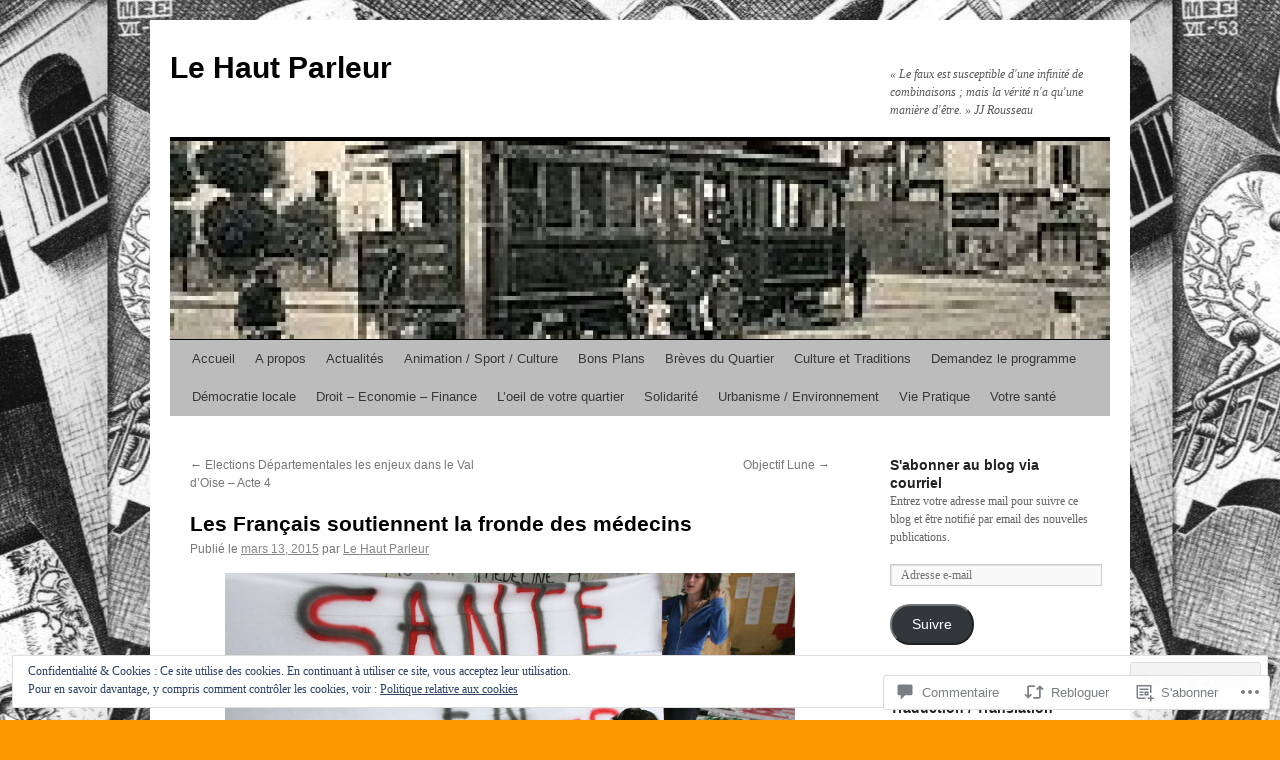

--- FILE ---
content_type: text/html; charset=UTF-8
request_url: https://lehautparleur.net/2015/03/13/les-francais-soutiennent-la-fronde-des-medecins/
body_size: 69712
content:
<!DOCTYPE html>
<html lang="fr-FR">
<head>
<meta charset="UTF-8" />
<title>
Les Français soutiennent la fronde des médecins | Le Haut Parleur</title>
<link rel="profile" href="https://gmpg.org/xfn/11" />
<link rel="stylesheet" type="text/css" media="all" href="https://s0.wp.com/wp-content/themes/pub/twentyten/style.css?m=1659017451i&amp;ver=20190507" />
<link rel="pingback" href="https://lehautparleur.net/xmlrpc.php">
<meta name='robots' content='max-image-preview:large' />

<!-- Async WordPress.com Remote Login -->
<script id="wpcom_remote_login_js">
var wpcom_remote_login_extra_auth = '';
function wpcom_remote_login_remove_dom_node_id( element_id ) {
	var dom_node = document.getElementById( element_id );
	if ( dom_node ) { dom_node.parentNode.removeChild( dom_node ); }
}
function wpcom_remote_login_remove_dom_node_classes( class_name ) {
	var dom_nodes = document.querySelectorAll( '.' + class_name );
	for ( var i = 0; i < dom_nodes.length; i++ ) {
		dom_nodes[ i ].parentNode.removeChild( dom_nodes[ i ] );
	}
}
function wpcom_remote_login_final_cleanup() {
	wpcom_remote_login_remove_dom_node_classes( "wpcom_remote_login_msg" );
	wpcom_remote_login_remove_dom_node_id( "wpcom_remote_login_key" );
	wpcom_remote_login_remove_dom_node_id( "wpcom_remote_login_validate" );
	wpcom_remote_login_remove_dom_node_id( "wpcom_remote_login_js" );
	wpcom_remote_login_remove_dom_node_id( "wpcom_request_access_iframe" );
	wpcom_remote_login_remove_dom_node_id( "wpcom_request_access_styles" );
}

// Watch for messages back from the remote login
window.addEventListener( "message", function( e ) {
	if ( e.origin === "https://r-login.wordpress.com" ) {
		var data = {};
		try {
			data = JSON.parse( e.data );
		} catch( e ) {
			wpcom_remote_login_final_cleanup();
			return;
		}

		if ( data.msg === 'LOGIN' ) {
			// Clean up the login check iframe
			wpcom_remote_login_remove_dom_node_id( "wpcom_remote_login_key" );

			var id_regex = new RegExp( /^[0-9]+$/ );
			var token_regex = new RegExp( /^.*|.*|.*$/ );
			if (
				token_regex.test( data.token )
				&& id_regex.test( data.wpcomid )
			) {
				// We have everything we need to ask for a login
				var script = document.createElement( "script" );
				script.setAttribute( "id", "wpcom_remote_login_validate" );
				script.src = '/remote-login.php?wpcom_remote_login=validate'
					+ '&wpcomid=' + data.wpcomid
					+ '&token=' + encodeURIComponent( data.token )
					+ '&host=' + window.location.protocol
					+ '//' + window.location.hostname
					+ '&postid=17074'
					+ '&is_singular=1';
				document.body.appendChild( script );
			}

			return;
		}

		// Safari ITP, not logged in, so redirect
		if ( data.msg === 'LOGIN-REDIRECT' ) {
			window.location = 'https://wordpress.com/log-in?redirect_to=' + window.location.href;
			return;
		}

		// Safari ITP, storage access failed, remove the request
		if ( data.msg === 'LOGIN-REMOVE' ) {
			var css_zap = 'html { -webkit-transition: margin-top 1s; transition: margin-top 1s; } /* 9001 */ html { margin-top: 0 !important; } * html body { margin-top: 0 !important; } @media screen and ( max-width: 782px ) { html { margin-top: 0 !important; } * html body { margin-top: 0 !important; } }';
			var style_zap = document.createElement( 'style' );
			style_zap.type = 'text/css';
			style_zap.appendChild( document.createTextNode( css_zap ) );
			document.body.appendChild( style_zap );

			var e = document.getElementById( 'wpcom_request_access_iframe' );
			e.parentNode.removeChild( e );

			document.cookie = 'wordpress_com_login_access=denied; path=/; max-age=31536000';

			return;
		}

		// Safari ITP
		if ( data.msg === 'REQUEST_ACCESS' ) {
			console.log( 'request access: safari' );

			// Check ITP iframe enable/disable knob
			if ( wpcom_remote_login_extra_auth !== 'safari_itp_iframe' ) {
				return;
			}

			// If we are in a "private window" there is no ITP.
			var private_window = false;
			try {
				var opendb = window.openDatabase( null, null, null, null );
			} catch( e ) {
				private_window = true;
			}

			if ( private_window ) {
				console.log( 'private window' );
				return;
			}

			var iframe = document.createElement( 'iframe' );
			iframe.id = 'wpcom_request_access_iframe';
			iframe.setAttribute( 'scrolling', 'no' );
			iframe.setAttribute( 'sandbox', 'allow-storage-access-by-user-activation allow-scripts allow-same-origin allow-top-navigation-by-user-activation' );
			iframe.src = 'https://r-login.wordpress.com/remote-login.php?wpcom_remote_login=request_access&origin=' + encodeURIComponent( data.origin ) + '&wpcomid=' + encodeURIComponent( data.wpcomid );

			var css = 'html { -webkit-transition: margin-top 1s; transition: margin-top 1s; } /* 9001 */ html { margin-top: 46px !important; } * html body { margin-top: 46px !important; } @media screen and ( max-width: 660px ) { html { margin-top: 71px !important; } * html body { margin-top: 71px !important; } #wpcom_request_access_iframe { display: block; height: 71px !important; } } #wpcom_request_access_iframe { border: 0px; height: 46px; position: fixed; top: 0; left: 0; width: 100%; min-width: 100%; z-index: 99999; background: #23282d; } ';

			var style = document.createElement( 'style' );
			style.type = 'text/css';
			style.id = 'wpcom_request_access_styles';
			style.appendChild( document.createTextNode( css ) );
			document.body.appendChild( style );

			document.body.appendChild( iframe );
		}

		if ( data.msg === 'DONE' ) {
			wpcom_remote_login_final_cleanup();
		}
	}
}, false );

// Inject the remote login iframe after the page has had a chance to load
// more critical resources
window.addEventListener( "DOMContentLoaded", function( e ) {
	var iframe = document.createElement( "iframe" );
	iframe.style.display = "none";
	iframe.setAttribute( "scrolling", "no" );
	iframe.setAttribute( "id", "wpcom_remote_login_key" );
	iframe.src = "https://r-login.wordpress.com/remote-login.php"
		+ "?wpcom_remote_login=key"
		+ "&origin=aHR0cHM6Ly9sZWhhdXRwYXJsZXVyLm5ldA%3D%3D"
		+ "&wpcomid=32826680"
		+ "&time=" + Math.floor( Date.now() / 1000 );
	document.body.appendChild( iframe );
}, false );
</script>
<link rel='dns-prefetch' href='//s0.wp.com' />
<link rel='dns-prefetch' href='//widgets.wp.com' />
<link rel='dns-prefetch' href='//af.pubmine.com' />
<link rel="alternate" type="application/rss+xml" title="Le Haut Parleur &raquo; Flux" href="https://lehautparleur.net/feed/" />
<link rel="alternate" type="application/rss+xml" title="Le Haut Parleur &raquo; Flux des commentaires" href="https://lehautparleur.net/comments/feed/" />
<link rel="alternate" type="application/rss+xml" title="Le Haut Parleur &raquo; Les Français soutiennent la fronde des&nbsp;médecins Flux des commentaires" href="https://lehautparleur.net/2015/03/13/les-francais-soutiennent-la-fronde-des-medecins/feed/" />
	<script type="text/javascript">
		/* <![CDATA[ */
		function addLoadEvent(func) {
			var oldonload = window.onload;
			if (typeof window.onload != 'function') {
				window.onload = func;
			} else {
				window.onload = function () {
					oldonload();
					func();
				}
			}
		}
		/* ]]> */
	</script>
	<link crossorigin='anonymous' rel='stylesheet' id='all-css-0-1' href='/_static/??-eJx9zN0KwjAMhuEbsgZ/5vBAvJbShtE1bYNJKLt7NxEEEQ9fku+Bzi60qlgVijkmm1IV6ClOqAJo67XlhI58B8XC5BUFRBfCfRDZwW9gRmUf8rtBrEJp0WjdPnAzouMm+lX/REoZP+6rtvd7uR3G4XQcr5fzMD8BGYBNRA==&cssminify=yes' type='text/css' media='all' />
<style id='wp-emoji-styles-inline-css'>

	img.wp-smiley, img.emoji {
		display: inline !important;
		border: none !important;
		box-shadow: none !important;
		height: 1em !important;
		width: 1em !important;
		margin: 0 0.07em !important;
		vertical-align: -0.1em !important;
		background: none !important;
		padding: 0 !important;
	}
/*# sourceURL=wp-emoji-styles-inline-css */
</style>
<link crossorigin='anonymous' rel='stylesheet' id='all-css-2-1' href='/wp-content/plugins/gutenberg-core/v22.4.0/build/styles/block-library/style.min.css?m=1768935615i&cssminify=yes' type='text/css' media='all' />
<style id='wp-block-library-inline-css'>
.has-text-align-justify {
	text-align:justify;
}
.has-text-align-justify{text-align:justify;}

/*# sourceURL=wp-block-library-inline-css */
</style><style id='global-styles-inline-css'>
:root{--wp--preset--aspect-ratio--square: 1;--wp--preset--aspect-ratio--4-3: 4/3;--wp--preset--aspect-ratio--3-4: 3/4;--wp--preset--aspect-ratio--3-2: 3/2;--wp--preset--aspect-ratio--2-3: 2/3;--wp--preset--aspect-ratio--16-9: 16/9;--wp--preset--aspect-ratio--9-16: 9/16;--wp--preset--color--black: #000;--wp--preset--color--cyan-bluish-gray: #abb8c3;--wp--preset--color--white: #fff;--wp--preset--color--pale-pink: #f78da7;--wp--preset--color--vivid-red: #cf2e2e;--wp--preset--color--luminous-vivid-orange: #ff6900;--wp--preset--color--luminous-vivid-amber: #fcb900;--wp--preset--color--light-green-cyan: #7bdcb5;--wp--preset--color--vivid-green-cyan: #00d084;--wp--preset--color--pale-cyan-blue: #8ed1fc;--wp--preset--color--vivid-cyan-blue: #0693e3;--wp--preset--color--vivid-purple: #9b51e0;--wp--preset--color--blue: #0066cc;--wp--preset--color--medium-gray: #666;--wp--preset--color--light-gray: #f1f1f1;--wp--preset--gradient--vivid-cyan-blue-to-vivid-purple: linear-gradient(135deg,rgb(6,147,227) 0%,rgb(155,81,224) 100%);--wp--preset--gradient--light-green-cyan-to-vivid-green-cyan: linear-gradient(135deg,rgb(122,220,180) 0%,rgb(0,208,130) 100%);--wp--preset--gradient--luminous-vivid-amber-to-luminous-vivid-orange: linear-gradient(135deg,rgb(252,185,0) 0%,rgb(255,105,0) 100%);--wp--preset--gradient--luminous-vivid-orange-to-vivid-red: linear-gradient(135deg,rgb(255,105,0) 0%,rgb(207,46,46) 100%);--wp--preset--gradient--very-light-gray-to-cyan-bluish-gray: linear-gradient(135deg,rgb(238,238,238) 0%,rgb(169,184,195) 100%);--wp--preset--gradient--cool-to-warm-spectrum: linear-gradient(135deg,rgb(74,234,220) 0%,rgb(151,120,209) 20%,rgb(207,42,186) 40%,rgb(238,44,130) 60%,rgb(251,105,98) 80%,rgb(254,248,76) 100%);--wp--preset--gradient--blush-light-purple: linear-gradient(135deg,rgb(255,206,236) 0%,rgb(152,150,240) 100%);--wp--preset--gradient--blush-bordeaux: linear-gradient(135deg,rgb(254,205,165) 0%,rgb(254,45,45) 50%,rgb(107,0,62) 100%);--wp--preset--gradient--luminous-dusk: linear-gradient(135deg,rgb(255,203,112) 0%,rgb(199,81,192) 50%,rgb(65,88,208) 100%);--wp--preset--gradient--pale-ocean: linear-gradient(135deg,rgb(255,245,203) 0%,rgb(182,227,212) 50%,rgb(51,167,181) 100%);--wp--preset--gradient--electric-grass: linear-gradient(135deg,rgb(202,248,128) 0%,rgb(113,206,126) 100%);--wp--preset--gradient--midnight: linear-gradient(135deg,rgb(2,3,129) 0%,rgb(40,116,252) 100%);--wp--preset--font-size--small: 13px;--wp--preset--font-size--medium: 20px;--wp--preset--font-size--large: 36px;--wp--preset--font-size--x-large: 42px;--wp--preset--font-family--albert-sans: 'Albert Sans', sans-serif;--wp--preset--font-family--alegreya: Alegreya, serif;--wp--preset--font-family--arvo: Arvo, serif;--wp--preset--font-family--bodoni-moda: 'Bodoni Moda', serif;--wp--preset--font-family--bricolage-grotesque: 'Bricolage Grotesque', sans-serif;--wp--preset--font-family--cabin: Cabin, sans-serif;--wp--preset--font-family--chivo: Chivo, sans-serif;--wp--preset--font-family--commissioner: Commissioner, sans-serif;--wp--preset--font-family--cormorant: Cormorant, serif;--wp--preset--font-family--courier-prime: 'Courier Prime', monospace;--wp--preset--font-family--crimson-pro: 'Crimson Pro', serif;--wp--preset--font-family--dm-mono: 'DM Mono', monospace;--wp--preset--font-family--dm-sans: 'DM Sans', sans-serif;--wp--preset--font-family--dm-serif-display: 'DM Serif Display', serif;--wp--preset--font-family--domine: Domine, serif;--wp--preset--font-family--eb-garamond: 'EB Garamond', serif;--wp--preset--font-family--epilogue: Epilogue, sans-serif;--wp--preset--font-family--fahkwang: Fahkwang, sans-serif;--wp--preset--font-family--figtree: Figtree, sans-serif;--wp--preset--font-family--fira-sans: 'Fira Sans', sans-serif;--wp--preset--font-family--fjalla-one: 'Fjalla One', sans-serif;--wp--preset--font-family--fraunces: Fraunces, serif;--wp--preset--font-family--gabarito: Gabarito, system-ui;--wp--preset--font-family--ibm-plex-mono: 'IBM Plex Mono', monospace;--wp--preset--font-family--ibm-plex-sans: 'IBM Plex Sans', sans-serif;--wp--preset--font-family--ibarra-real-nova: 'Ibarra Real Nova', serif;--wp--preset--font-family--instrument-serif: 'Instrument Serif', serif;--wp--preset--font-family--inter: Inter, sans-serif;--wp--preset--font-family--josefin-sans: 'Josefin Sans', sans-serif;--wp--preset--font-family--jost: Jost, sans-serif;--wp--preset--font-family--libre-baskerville: 'Libre Baskerville', serif;--wp--preset--font-family--libre-franklin: 'Libre Franklin', sans-serif;--wp--preset--font-family--literata: Literata, serif;--wp--preset--font-family--lora: Lora, serif;--wp--preset--font-family--merriweather: Merriweather, serif;--wp--preset--font-family--montserrat: Montserrat, sans-serif;--wp--preset--font-family--newsreader: Newsreader, serif;--wp--preset--font-family--noto-sans-mono: 'Noto Sans Mono', sans-serif;--wp--preset--font-family--nunito: Nunito, sans-serif;--wp--preset--font-family--open-sans: 'Open Sans', sans-serif;--wp--preset--font-family--overpass: Overpass, sans-serif;--wp--preset--font-family--pt-serif: 'PT Serif', serif;--wp--preset--font-family--petrona: Petrona, serif;--wp--preset--font-family--piazzolla: Piazzolla, serif;--wp--preset--font-family--playfair-display: 'Playfair Display', serif;--wp--preset--font-family--plus-jakarta-sans: 'Plus Jakarta Sans', sans-serif;--wp--preset--font-family--poppins: Poppins, sans-serif;--wp--preset--font-family--raleway: Raleway, sans-serif;--wp--preset--font-family--roboto: Roboto, sans-serif;--wp--preset--font-family--roboto-slab: 'Roboto Slab', serif;--wp--preset--font-family--rubik: Rubik, sans-serif;--wp--preset--font-family--rufina: Rufina, serif;--wp--preset--font-family--sora: Sora, sans-serif;--wp--preset--font-family--source-sans-3: 'Source Sans 3', sans-serif;--wp--preset--font-family--source-serif-4: 'Source Serif 4', serif;--wp--preset--font-family--space-mono: 'Space Mono', monospace;--wp--preset--font-family--syne: Syne, sans-serif;--wp--preset--font-family--texturina: Texturina, serif;--wp--preset--font-family--urbanist: Urbanist, sans-serif;--wp--preset--font-family--work-sans: 'Work Sans', sans-serif;--wp--preset--spacing--20: 0.44rem;--wp--preset--spacing--30: 0.67rem;--wp--preset--spacing--40: 1rem;--wp--preset--spacing--50: 1.5rem;--wp--preset--spacing--60: 2.25rem;--wp--preset--spacing--70: 3.38rem;--wp--preset--spacing--80: 5.06rem;--wp--preset--shadow--natural: 6px 6px 9px rgba(0, 0, 0, 0.2);--wp--preset--shadow--deep: 12px 12px 50px rgba(0, 0, 0, 0.4);--wp--preset--shadow--sharp: 6px 6px 0px rgba(0, 0, 0, 0.2);--wp--preset--shadow--outlined: 6px 6px 0px -3px rgb(255, 255, 255), 6px 6px rgb(0, 0, 0);--wp--preset--shadow--crisp: 6px 6px 0px rgb(0, 0, 0);}:where(body) { margin: 0; }:where(.is-layout-flex){gap: 0.5em;}:where(.is-layout-grid){gap: 0.5em;}body .is-layout-flex{display: flex;}.is-layout-flex{flex-wrap: wrap;align-items: center;}.is-layout-flex > :is(*, div){margin: 0;}body .is-layout-grid{display: grid;}.is-layout-grid > :is(*, div){margin: 0;}body{padding-top: 0px;padding-right: 0px;padding-bottom: 0px;padding-left: 0px;}:root :where(.wp-element-button, .wp-block-button__link){background-color: #32373c;border-width: 0;color: #fff;font-family: inherit;font-size: inherit;font-style: inherit;font-weight: inherit;letter-spacing: inherit;line-height: inherit;padding-top: calc(0.667em + 2px);padding-right: calc(1.333em + 2px);padding-bottom: calc(0.667em + 2px);padding-left: calc(1.333em + 2px);text-decoration: none;text-transform: inherit;}.has-black-color{color: var(--wp--preset--color--black) !important;}.has-cyan-bluish-gray-color{color: var(--wp--preset--color--cyan-bluish-gray) !important;}.has-white-color{color: var(--wp--preset--color--white) !important;}.has-pale-pink-color{color: var(--wp--preset--color--pale-pink) !important;}.has-vivid-red-color{color: var(--wp--preset--color--vivid-red) !important;}.has-luminous-vivid-orange-color{color: var(--wp--preset--color--luminous-vivid-orange) !important;}.has-luminous-vivid-amber-color{color: var(--wp--preset--color--luminous-vivid-amber) !important;}.has-light-green-cyan-color{color: var(--wp--preset--color--light-green-cyan) !important;}.has-vivid-green-cyan-color{color: var(--wp--preset--color--vivid-green-cyan) !important;}.has-pale-cyan-blue-color{color: var(--wp--preset--color--pale-cyan-blue) !important;}.has-vivid-cyan-blue-color{color: var(--wp--preset--color--vivid-cyan-blue) !important;}.has-vivid-purple-color{color: var(--wp--preset--color--vivid-purple) !important;}.has-blue-color{color: var(--wp--preset--color--blue) !important;}.has-medium-gray-color{color: var(--wp--preset--color--medium-gray) !important;}.has-light-gray-color{color: var(--wp--preset--color--light-gray) !important;}.has-black-background-color{background-color: var(--wp--preset--color--black) !important;}.has-cyan-bluish-gray-background-color{background-color: var(--wp--preset--color--cyan-bluish-gray) !important;}.has-white-background-color{background-color: var(--wp--preset--color--white) !important;}.has-pale-pink-background-color{background-color: var(--wp--preset--color--pale-pink) !important;}.has-vivid-red-background-color{background-color: var(--wp--preset--color--vivid-red) !important;}.has-luminous-vivid-orange-background-color{background-color: var(--wp--preset--color--luminous-vivid-orange) !important;}.has-luminous-vivid-amber-background-color{background-color: var(--wp--preset--color--luminous-vivid-amber) !important;}.has-light-green-cyan-background-color{background-color: var(--wp--preset--color--light-green-cyan) !important;}.has-vivid-green-cyan-background-color{background-color: var(--wp--preset--color--vivid-green-cyan) !important;}.has-pale-cyan-blue-background-color{background-color: var(--wp--preset--color--pale-cyan-blue) !important;}.has-vivid-cyan-blue-background-color{background-color: var(--wp--preset--color--vivid-cyan-blue) !important;}.has-vivid-purple-background-color{background-color: var(--wp--preset--color--vivid-purple) !important;}.has-blue-background-color{background-color: var(--wp--preset--color--blue) !important;}.has-medium-gray-background-color{background-color: var(--wp--preset--color--medium-gray) !important;}.has-light-gray-background-color{background-color: var(--wp--preset--color--light-gray) !important;}.has-black-border-color{border-color: var(--wp--preset--color--black) !important;}.has-cyan-bluish-gray-border-color{border-color: var(--wp--preset--color--cyan-bluish-gray) !important;}.has-white-border-color{border-color: var(--wp--preset--color--white) !important;}.has-pale-pink-border-color{border-color: var(--wp--preset--color--pale-pink) !important;}.has-vivid-red-border-color{border-color: var(--wp--preset--color--vivid-red) !important;}.has-luminous-vivid-orange-border-color{border-color: var(--wp--preset--color--luminous-vivid-orange) !important;}.has-luminous-vivid-amber-border-color{border-color: var(--wp--preset--color--luminous-vivid-amber) !important;}.has-light-green-cyan-border-color{border-color: var(--wp--preset--color--light-green-cyan) !important;}.has-vivid-green-cyan-border-color{border-color: var(--wp--preset--color--vivid-green-cyan) !important;}.has-pale-cyan-blue-border-color{border-color: var(--wp--preset--color--pale-cyan-blue) !important;}.has-vivid-cyan-blue-border-color{border-color: var(--wp--preset--color--vivid-cyan-blue) !important;}.has-vivid-purple-border-color{border-color: var(--wp--preset--color--vivid-purple) !important;}.has-blue-border-color{border-color: var(--wp--preset--color--blue) !important;}.has-medium-gray-border-color{border-color: var(--wp--preset--color--medium-gray) !important;}.has-light-gray-border-color{border-color: var(--wp--preset--color--light-gray) !important;}.has-vivid-cyan-blue-to-vivid-purple-gradient-background{background: var(--wp--preset--gradient--vivid-cyan-blue-to-vivid-purple) !important;}.has-light-green-cyan-to-vivid-green-cyan-gradient-background{background: var(--wp--preset--gradient--light-green-cyan-to-vivid-green-cyan) !important;}.has-luminous-vivid-amber-to-luminous-vivid-orange-gradient-background{background: var(--wp--preset--gradient--luminous-vivid-amber-to-luminous-vivid-orange) !important;}.has-luminous-vivid-orange-to-vivid-red-gradient-background{background: var(--wp--preset--gradient--luminous-vivid-orange-to-vivid-red) !important;}.has-very-light-gray-to-cyan-bluish-gray-gradient-background{background: var(--wp--preset--gradient--very-light-gray-to-cyan-bluish-gray) !important;}.has-cool-to-warm-spectrum-gradient-background{background: var(--wp--preset--gradient--cool-to-warm-spectrum) !important;}.has-blush-light-purple-gradient-background{background: var(--wp--preset--gradient--blush-light-purple) !important;}.has-blush-bordeaux-gradient-background{background: var(--wp--preset--gradient--blush-bordeaux) !important;}.has-luminous-dusk-gradient-background{background: var(--wp--preset--gradient--luminous-dusk) !important;}.has-pale-ocean-gradient-background{background: var(--wp--preset--gradient--pale-ocean) !important;}.has-electric-grass-gradient-background{background: var(--wp--preset--gradient--electric-grass) !important;}.has-midnight-gradient-background{background: var(--wp--preset--gradient--midnight) !important;}.has-small-font-size{font-size: var(--wp--preset--font-size--small) !important;}.has-medium-font-size{font-size: var(--wp--preset--font-size--medium) !important;}.has-large-font-size{font-size: var(--wp--preset--font-size--large) !important;}.has-x-large-font-size{font-size: var(--wp--preset--font-size--x-large) !important;}.has-albert-sans-font-family{font-family: var(--wp--preset--font-family--albert-sans) !important;}.has-alegreya-font-family{font-family: var(--wp--preset--font-family--alegreya) !important;}.has-arvo-font-family{font-family: var(--wp--preset--font-family--arvo) !important;}.has-bodoni-moda-font-family{font-family: var(--wp--preset--font-family--bodoni-moda) !important;}.has-bricolage-grotesque-font-family{font-family: var(--wp--preset--font-family--bricolage-grotesque) !important;}.has-cabin-font-family{font-family: var(--wp--preset--font-family--cabin) !important;}.has-chivo-font-family{font-family: var(--wp--preset--font-family--chivo) !important;}.has-commissioner-font-family{font-family: var(--wp--preset--font-family--commissioner) !important;}.has-cormorant-font-family{font-family: var(--wp--preset--font-family--cormorant) !important;}.has-courier-prime-font-family{font-family: var(--wp--preset--font-family--courier-prime) !important;}.has-crimson-pro-font-family{font-family: var(--wp--preset--font-family--crimson-pro) !important;}.has-dm-mono-font-family{font-family: var(--wp--preset--font-family--dm-mono) !important;}.has-dm-sans-font-family{font-family: var(--wp--preset--font-family--dm-sans) !important;}.has-dm-serif-display-font-family{font-family: var(--wp--preset--font-family--dm-serif-display) !important;}.has-domine-font-family{font-family: var(--wp--preset--font-family--domine) !important;}.has-eb-garamond-font-family{font-family: var(--wp--preset--font-family--eb-garamond) !important;}.has-epilogue-font-family{font-family: var(--wp--preset--font-family--epilogue) !important;}.has-fahkwang-font-family{font-family: var(--wp--preset--font-family--fahkwang) !important;}.has-figtree-font-family{font-family: var(--wp--preset--font-family--figtree) !important;}.has-fira-sans-font-family{font-family: var(--wp--preset--font-family--fira-sans) !important;}.has-fjalla-one-font-family{font-family: var(--wp--preset--font-family--fjalla-one) !important;}.has-fraunces-font-family{font-family: var(--wp--preset--font-family--fraunces) !important;}.has-gabarito-font-family{font-family: var(--wp--preset--font-family--gabarito) !important;}.has-ibm-plex-mono-font-family{font-family: var(--wp--preset--font-family--ibm-plex-mono) !important;}.has-ibm-plex-sans-font-family{font-family: var(--wp--preset--font-family--ibm-plex-sans) !important;}.has-ibarra-real-nova-font-family{font-family: var(--wp--preset--font-family--ibarra-real-nova) !important;}.has-instrument-serif-font-family{font-family: var(--wp--preset--font-family--instrument-serif) !important;}.has-inter-font-family{font-family: var(--wp--preset--font-family--inter) !important;}.has-josefin-sans-font-family{font-family: var(--wp--preset--font-family--josefin-sans) !important;}.has-jost-font-family{font-family: var(--wp--preset--font-family--jost) !important;}.has-libre-baskerville-font-family{font-family: var(--wp--preset--font-family--libre-baskerville) !important;}.has-libre-franklin-font-family{font-family: var(--wp--preset--font-family--libre-franklin) !important;}.has-literata-font-family{font-family: var(--wp--preset--font-family--literata) !important;}.has-lora-font-family{font-family: var(--wp--preset--font-family--lora) !important;}.has-merriweather-font-family{font-family: var(--wp--preset--font-family--merriweather) !important;}.has-montserrat-font-family{font-family: var(--wp--preset--font-family--montserrat) !important;}.has-newsreader-font-family{font-family: var(--wp--preset--font-family--newsreader) !important;}.has-noto-sans-mono-font-family{font-family: var(--wp--preset--font-family--noto-sans-mono) !important;}.has-nunito-font-family{font-family: var(--wp--preset--font-family--nunito) !important;}.has-open-sans-font-family{font-family: var(--wp--preset--font-family--open-sans) !important;}.has-overpass-font-family{font-family: var(--wp--preset--font-family--overpass) !important;}.has-pt-serif-font-family{font-family: var(--wp--preset--font-family--pt-serif) !important;}.has-petrona-font-family{font-family: var(--wp--preset--font-family--petrona) !important;}.has-piazzolla-font-family{font-family: var(--wp--preset--font-family--piazzolla) !important;}.has-playfair-display-font-family{font-family: var(--wp--preset--font-family--playfair-display) !important;}.has-plus-jakarta-sans-font-family{font-family: var(--wp--preset--font-family--plus-jakarta-sans) !important;}.has-poppins-font-family{font-family: var(--wp--preset--font-family--poppins) !important;}.has-raleway-font-family{font-family: var(--wp--preset--font-family--raleway) !important;}.has-roboto-font-family{font-family: var(--wp--preset--font-family--roboto) !important;}.has-roboto-slab-font-family{font-family: var(--wp--preset--font-family--roboto-slab) !important;}.has-rubik-font-family{font-family: var(--wp--preset--font-family--rubik) !important;}.has-rufina-font-family{font-family: var(--wp--preset--font-family--rufina) !important;}.has-sora-font-family{font-family: var(--wp--preset--font-family--sora) !important;}.has-source-sans-3-font-family{font-family: var(--wp--preset--font-family--source-sans-3) !important;}.has-source-serif-4-font-family{font-family: var(--wp--preset--font-family--source-serif-4) !important;}.has-space-mono-font-family{font-family: var(--wp--preset--font-family--space-mono) !important;}.has-syne-font-family{font-family: var(--wp--preset--font-family--syne) !important;}.has-texturina-font-family{font-family: var(--wp--preset--font-family--texturina) !important;}.has-urbanist-font-family{font-family: var(--wp--preset--font-family--urbanist) !important;}.has-work-sans-font-family{font-family: var(--wp--preset--font-family--work-sans) !important;}
/*# sourceURL=global-styles-inline-css */
</style>

<style id='classic-theme-styles-inline-css'>
.wp-block-button__link{background-color:#32373c;border-radius:9999px;box-shadow:none;color:#fff;font-size:1.125em;padding:calc(.667em + 2px) calc(1.333em + 2px);text-decoration:none}.wp-block-file__button{background:#32373c;color:#fff}.wp-block-accordion-heading{margin:0}.wp-block-accordion-heading__toggle{background-color:inherit!important;color:inherit!important}.wp-block-accordion-heading__toggle:not(:focus-visible){outline:none}.wp-block-accordion-heading__toggle:focus,.wp-block-accordion-heading__toggle:hover{background-color:inherit!important;border:none;box-shadow:none;color:inherit;padding:var(--wp--preset--spacing--20,1em) 0;text-decoration:none}.wp-block-accordion-heading__toggle:focus-visible{outline:auto;outline-offset:0}
/*# sourceURL=/wp-content/plugins/gutenberg-core/v22.4.0/build/styles/block-library/classic.min.css */
</style>
<link crossorigin='anonymous' rel='stylesheet' id='all-css-4-1' href='/_static/??-eJx9j9sOwjAIhl/ISjTzdGF8FNMD0c7RNYVuPr4sy27U7IbADx8/wJiN75NgEqBqclcfMTH4vqDqlK2AThCGaLFD0rGtZ97Af2yM4YGiOC+5EXyvI1ltjHO5ILPRSLGSkad68RrXomTrX0alecXcAK5p6d0HTKEvYKv0ZEWi/6GAiwdXYxdgwOLUWcXpS/6up1tudN2djud9c2maQ/sBK5V29A==&cssminify=yes' type='text/css' media='all' />
<link rel='stylesheet' id='verbum-gutenberg-css-css' href='https://widgets.wp.com/verbum-block-editor/block-editor.css?ver=1738686361' media='all' />
<link crossorigin='anonymous' rel='stylesheet' id='all-css-6-1' href='/_static/??-eJyFjsEOwjAMQ3+IECaxiR0Q37JVoRTaplpSVfv7hRsTEtxsy88ytgKOs1JW1AclEix1Rm0WrJbiHNm95OhEDvivK7pGglYcpy8gVSix+pAFF7JRb9KjtT7sL8gTg12ZNHDeGbjHKSxv9Jau3dCdzv3YX8bnBqh7UWU=&cssminify=yes' type='text/css' media='all' />
<style id='jetpack-global-styles-frontend-style-inline-css'>
:root { --font-headings: unset; --font-base: unset; --font-headings-default: -apple-system,BlinkMacSystemFont,"Segoe UI",Roboto,Oxygen-Sans,Ubuntu,Cantarell,"Helvetica Neue",sans-serif; --font-base-default: -apple-system,BlinkMacSystemFont,"Segoe UI",Roboto,Oxygen-Sans,Ubuntu,Cantarell,"Helvetica Neue",sans-serif;}
/*# sourceURL=jetpack-global-styles-frontend-style-inline-css */
</style>
<link crossorigin='anonymous' rel='stylesheet' id='all-css-8-1' href='/_static/??-eJyNjcsKAjEMRX/IGtQZBxfip0hMS9sxTYppGfx7H7gRN+7ugcs5sFRHKi1Ig9Jd5R6zGMyhVaTrh8G6QFHfORhYwlvw6P39PbPENZmt4G/ROQuBKWVkxxrVvuBH1lIoz2waILJekF+HUzlupnG3nQ77YZwfuRJIaQ==&cssminify=yes' type='text/css' media='all' />
<script type="text/javascript" id="jetpack_related-posts-js-extra">
/* <![CDATA[ */
var related_posts_js_options = {"post_heading":"h4"};
//# sourceURL=jetpack_related-posts-js-extra
/* ]]> */
</script>
<script type="text/javascript" id="wpcom-actionbar-placeholder-js-extra">
/* <![CDATA[ */
var actionbardata = {"siteID":"32826680","postID":"17074","siteURL":"https://lehautparleur.net","xhrURL":"https://lehautparleur.net/wp-admin/admin-ajax.php","nonce":"0c03c43c55","isLoggedIn":"","statusMessage":"","subsEmailDefault":"instantly","proxyScriptUrl":"https://s0.wp.com/wp-content/js/wpcom-proxy-request.js?m=1513050504i&amp;ver=20211021","shortlink":"https://wp.me/p2dJIA-4ro","i18n":{"followedText":"Les nouvelles publications de ce site appara\u00eetront d\u00e9sormais dans votre \u003Ca href=\"https://wordpress.com/reader\"\u003ELecteur\u003C/a\u003E","foldBar":"R\u00e9duire cette barre","unfoldBar":"Agrandir cette barre","shortLinkCopied":"Lien court copi\u00e9 dans le presse-papier"}};
//# sourceURL=wpcom-actionbar-placeholder-js-extra
/* ]]> */
</script>
<script type="text/javascript" id="jetpack-mu-wpcom-settings-js-before">
/* <![CDATA[ */
var JETPACK_MU_WPCOM_SETTINGS = {"assetsUrl":"https://s0.wp.com/wp-content/mu-plugins/jetpack-mu-wpcom-plugin/sun/jetpack_vendor/automattic/jetpack-mu-wpcom/src/build/"};
//# sourceURL=jetpack-mu-wpcom-settings-js-before
/* ]]> */
</script>
<script crossorigin='anonymous' type='text/javascript'  src='/_static/??-eJxdjd0KAiEQhV+o2clg2b2JHiVcFdF0HBxt6+3bhYjq6vBx/nBlMIWao4a5A6fuAwlG11ib25tROuE1kMGlh2SxuqSbs8BFmvzSkAMNUQ74tRu3TGrAtTye/96Siv+8rqVabQVM0iJO9qLJjPfTLkCFwFuu28Qln9U0jkelpnmOL35BR9g='></script>
<script type="text/javascript" id="rlt-proxy-js-after">
/* <![CDATA[ */
	rltInitialize( {"token":null,"iframeOrigins":["https:\/\/widgets.wp.com"]} );
//# sourceURL=rlt-proxy-js-after
/* ]]> */
</script>
<link rel="EditURI" type="application/rsd+xml" title="RSD" href="https://lehautparleurdotnet.wordpress.com/xmlrpc.php?rsd" />
<meta name="generator" content="WordPress.com" />
<link rel="canonical" href="https://lehautparleur.net/2015/03/13/les-francais-soutiennent-la-fronde-des-medecins/" />
<link rel='shortlink' href='https://wp.me/p2dJIA-4ro' />
<link rel="alternate" type="application/json+oembed" href="https://public-api.wordpress.com/oembed/?format=json&amp;url=https%3A%2F%2Flehautparleur.net%2F2015%2F03%2F13%2Fles-francais-soutiennent-la-fronde-des-medecins%2F&amp;for=wpcom-auto-discovery" /><link rel="alternate" type="application/xml+oembed" href="https://public-api.wordpress.com/oembed/?format=xml&amp;url=https%3A%2F%2Flehautparleur.net%2F2015%2F03%2F13%2Fles-francais-soutiennent-la-fronde-des-medecins%2F&amp;for=wpcom-auto-discovery" />
<!-- Jetpack Open Graph Tags -->
<meta property="og:type" content="article" />
<meta property="og:title" content="Les Français soutiennent la fronde des médecins" />
<meta property="og:url" content="https://lehautparleur.net/2015/03/13/les-francais-soutiennent-la-fronde-des-medecins/" />
<meta property="og:description" content="La deuxième loi importante du premier trimestre 2015, après la loi Macron, traverse à son tour une zone de turbulence. La ministre de la Santé, Marisol Touraine, confrontée depuis plusieurs semaine…" />
<meta property="article:published_time" content="2015-03-13T23:02:23+00:00" />
<meta property="article:modified_time" content="2015-03-13T23:22:34+00:00" />
<meta property="og:site_name" content="Le Haut Parleur" />
<meta property="og:image" content="https://lehautparleur.net/wp-content/uploads/2015/03/r-grve-mdecins-large570.jpg" />
<meta property="og:image:width" content="570" />
<meta property="og:image:height" content="238" />
<meta property="og:image:alt" content="SOCIAL-SANTE-SECU-BUDGET-MEDECINS" />
<meta property="og:locale" content="fr_FR" />
<meta property="article:publisher" content="https://www.facebook.com/WordPresscom" />
<meta name="twitter:text:title" content="Les Français soutiennent la fronde des&nbsp;médecins" />
<meta name="twitter:image" content="https://lehautparleur.net/wp-content/uploads/2015/03/r-grve-mdecins-large570.jpg?w=640" />
<meta name="twitter:image:alt" content="SOCIAL-SANTE-SECU-BUDGET-MEDECINS" />
<meta name="twitter:card" content="summary_large_image" />

<!-- End Jetpack Open Graph Tags -->
<link rel="shortcut icon" type="image/x-icon" href="https://secure.gravatar.com/blavatar/113e39e1071bb3ef8a5b8cb38a47a6be59f378acd9c9a63358aa1ce0713de277?s=32" sizes="16x16" />
<link rel="icon" type="image/x-icon" href="https://secure.gravatar.com/blavatar/113e39e1071bb3ef8a5b8cb38a47a6be59f378acd9c9a63358aa1ce0713de277?s=32" sizes="16x16" />
<link rel="apple-touch-icon" href="https://secure.gravatar.com/blavatar/113e39e1071bb3ef8a5b8cb38a47a6be59f378acd9c9a63358aa1ce0713de277?s=114" />
<link rel='openid.server' href='https://lehautparleur.net/?openidserver=1' />
<link rel='openid.delegate' href='https://lehautparleur.net/' />
<link rel="search" type="application/opensearchdescription+xml" href="https://lehautparleur.net/osd.xml" title="Le Haut Parleur" />
<link rel="search" type="application/opensearchdescription+xml" href="https://s1.wp.com/opensearch.xml" title="WordPress.com" />
		<style type="text/css">
			.recentcomments a {
				display: inline !important;
				padding: 0 !important;
				margin: 0 !important;
			}

			table.recentcommentsavatartop img.avatar, table.recentcommentsavatarend img.avatar {
				border: 0px;
				margin: 0;
			}

			table.recentcommentsavatartop a, table.recentcommentsavatarend a {
				border: 0px !important;
				background-color: transparent !important;
			}

			td.recentcommentsavatarend, td.recentcommentsavatartop {
				padding: 0px 0px 1px 0px;
				margin: 0px;
			}

			td.recentcommentstextend {
				border: none !important;
				padding: 0px 0px 2px 10px;
			}

			.rtl td.recentcommentstextend {
				padding: 0px 10px 2px 0px;
			}

			td.recentcommentstexttop {
				border: none;
				padding: 0px 0px 0px 10px;
			}

			.rtl td.recentcommentstexttop {
				padding: 0px 10px 0px 0px;
			}
		</style>
		<meta name="description" content="La deuxième loi importante du premier trimestre 2015, après la loi Macron, traverse à son tour une zone de turbulence. La ministre de la Santé, Marisol Touraine, confrontée depuis plusieurs semaines à la grogne des médecins, qui s&#039;apprêtent à manifester dimanche à Paris, et des cliniques, a demandé au Premier ministre de pouvoir faire jouer&hellip;" />
<style type="text/css" id="custom-background-css">
body.custom-background { background-image: url("https://lehautparleurdotnet.files.wordpress.com/2014/05/escher-monter-descendre.jpg"); background-position: center top; background-size: auto; background-repeat: repeat; background-attachment: scroll; }
</style>
	<script type="text/javascript">
/* <![CDATA[ */
var wa_client = {}; wa_client.cmd = []; wa_client.config = { 'blog_id': 32826680, 'blog_language': 'fr', 'is_wordads': false, 'hosting_type': 0, 'afp_account_id': null, 'afp_host_id': 5038568878849053, 'theme': 'pub/twentyten', '_': { 'title': 'Publicité', 'privacy_settings': 'Réglages de confidentialité' }, 'formats': [ 'inline', 'belowpost', 'bottom_sticky', 'sidebar_sticky_right', 'sidebar', 'gutenberg_rectangle', 'gutenberg_leaderboard', 'gutenberg_mobile_leaderboard', 'gutenberg_skyscraper' ] };
/* ]]> */
</script>
		<script type="text/javascript">

			window.doNotSellCallback = function() {

				var linkElements = [
					'a[href="https://wordpress.com/?ref=footer_blog"]',
					'a[href="https://wordpress.com/?ref=footer_website"]',
					'a[href="https://wordpress.com/?ref=vertical_footer"]',
					'a[href^="https://wordpress.com/?ref=footer_segment_"]',
				].join(',');

				var dnsLink = document.createElement( 'a' );
				dnsLink.href = 'https://wordpress.com/fr/advertising-program-optout/';
				dnsLink.classList.add( 'do-not-sell-link' );
				dnsLink.rel = 'nofollow';
				dnsLink.style.marginLeft = '0.5em';
				dnsLink.textContent = 'Ne pas vendre ni partager mes informations personnelles';

				var creditLinks = document.querySelectorAll( linkElements );

				if ( 0 === creditLinks.length ) {
					return false;
				}

				Array.prototype.forEach.call( creditLinks, function( el ) {
					el.insertAdjacentElement( 'afterend', dnsLink );
				});

				return true;
			};

		</script>
		<style type="text/css" id="custom-colors-css">#access ul li.current_page_item > a, #access ul li.current_page_parent > a, #access ul li.current-menu-ancestor > a, #access ul li.current-menu-item > a, #access ul li.current-menu-parent > a { color: #444444;}
#access li:hover > a, #access ul ul *:hover > a { fg2: #ffffff;}
#access a { color: #383838;}
.entry-meta a:link, .entry-utility a:link { color: #888888;}
body { background-color: #FF9900;}
#access, #access ul ul a { background-color: #BCBCBC;}
#access li:hover > a, #access ul ul *:hover > a { background-color: #3299BB;}
a:link, a:visited, .jetpack_widget_social_icons a:visited, .widget_wpcom_social_media_icons_widget a:visited { color: #424242;}
.home .sticky { background-color: #424242;}
.home .sticky { background-color: rgba( 66, 66, 66, 0.05 );}
.home .sticky .page-link a { background-color: #424242;}
.home .sticky .page-link a { background-color: rgba( 66, 66, 66, 0.2 );}
a:hover, a:focus, a:active { color: #6D6D6D;}
.entry-title a:active, .entry-title a:hover { color: #6D6D6D;}
.page-title a:active, .page-title a:hover { color: #6D6D6D;}
.entry-meta a:hover, .entry-utility a:hover { color: #6D6D6D;}
.navigation a:active, .navigation a:hover { color: #6D6D6D;}
.comment-meta a:active, .comment-meta a:hover { color: #6D6D6D;}
.reply a:hover, a.comment-edit-link:hover { color: #6D6D6D;}
.page-link a:active, .page-link a:hover { color: #6D6D6D;}
</style>
<script type="text/javascript">
	window.google_analytics_uacct = "UA-52447-2";
</script>

<script type="text/javascript">
	var _gaq = _gaq || [];
	_gaq.push(['_setAccount', 'UA-52447-2']);
	_gaq.push(['_gat._anonymizeIp']);
	_gaq.push(['_setDomainName', 'none']);
	_gaq.push(['_setAllowLinker', true]);
	_gaq.push(['_initData']);
	_gaq.push(['_trackPageview']);

	(function() {
		var ga = document.createElement('script'); ga.type = 'text/javascript'; ga.async = true;
		ga.src = ('https:' == document.location.protocol ? 'https://ssl' : 'http://www') + '.google-analytics.com/ga.js';
		(document.getElementsByTagName('head')[0] || document.getElementsByTagName('body')[0]).appendChild(ga);
	})();
</script>
<link crossorigin='anonymous' rel='stylesheet' id='all-css-0-3' href='/_static/??-eJyVjssKwkAMRX/INowP1IX4KdKmg6SdScJkQn+/FR/gTpfncjhcmLVB4Rq5QvZGk9+JDcZYtcPpxWDOcCNG6JPgZGAzaSwtmm3g50CWwVM0wK6IW0wf5z382XseckrDir1hIa0kq/tFbSZ+hK/5Eo6H3fkU9mE7Lr2lXSA=&cssminify=yes' type='text/css' media='all' />
</head>

<body class="wp-singular post-template-default single single-post postid-17074 single-format-standard custom-background wp-theme-pubtwentyten customizer-styles-applied single-author jetpack-reblog-enabled">
<div id="wrapper" class="hfeed">
	<div id="header">
		<div id="masthead">
			<div id="branding" role="banner">
								<div id="site-title">
					<span>
						<a href="https://lehautparleur.net/" title="Le Haut Parleur" rel="home">Le Haut Parleur</a>
					</span>
				</div>
				<div id="site-description">« Le faux est susceptible d&#039;une infinité de combinaisons ; mais la vérité n&#039;a qu&#039;une manière d&#039;être.  » JJ Rousseau</div>

									<a class="home-link" href="https://lehautparleur.net/" title="Le Haut Parleur" rel="home">
						<img src="https://lehautparleur.net/wp-content/uploads/2013/03/cropped-220px-montmorency_-_la_pl-_saint-jacques_et_le_terminus_des_tramways_-dc3a9tail.jpg" width="940" height="198" alt="" />
					</a>
								</div><!-- #branding -->

			<div id="access" role="navigation">
								<div class="skip-link screen-reader-text"><a href="#content" title="Aller au contenu principal">Aller au contenu principal</a></div>
				<div class="menu"><ul>
<li ><a href="https://lehautparleur.net/">Accueil </a></li><li class="page_item page-item-108 page_item_has_children"><a href="https://lehautparleur.net/a-propos/">A propos</a>
<ul class='children'>
	<li class="page_item page-item-183"><a href="https://lehautparleur.net/a-propos/charte-de-savoir-vivre/">Charte de savoir-vivre</a></li>
	<li class="page_item page-item-11865"><a href="https://lehautparleur.net/a-propos/cookies/">Cookies</a></li>
	<li class="page_item page-item-11744"><a href="https://lehautparleur.net/a-propos/les-commentaires-sur-un-blog/">Les Commentaires</a></li>
	<li class="page_item page-item-669"><a href="https://lehautparleur.net/a-propos/prenez-part-a-laventure-de-ce-blog/">Prenez part à la vie de ce blog&nbsp;!</a></li>
	<li class="page_item page-item-11870"><a href="https://lehautparleur.net/a-propos/propriete-intellectuelle/">Propriété intellectuelle</a></li>
	<li class="page_item page-item-11863"><a href="https://lehautparleur.net/a-propos/responsabilites/">Responsabilités</a></li>
</ul>
</li>
<li class="page_item page-item-1683 page_item_has_children"><a href="https://lehautparleur.net/actualites-2/">Actualités</a>
<ul class='children'>
	<li class="page_item page-item-11427 page_item_has_children"><a href="https://lehautparleur.net/actualites-2/actualite-locale/">Actualités locales</a>
	<ul class='children'>
		<li class="page_item page-item-4704"><a href="https://lehautparleur.net/actualites-2/actualite-locale/a-montmorency-une-salle-de-cinema-a-la-charge-du-contribuable/">à Montmorency : Une salle de cinéma à la charge du&nbsp;contribuable.</a></li>
		<li class="page_item page-item-24589"><a href="https://lehautparleur.net/actualites-2/actualite-locale/avant-de-faire-vos-achats-de-noel/">Avant de faire vos achats de Noel&nbsp;!</a></li>
		<li class="page_item page-item-17994"><a href="https://lehautparleur.net/actualites-2/actualite-locale/les-evenements-de-la-semaine/">C&rsquo;est l&rsquo;actu dans le Val&nbsp;d&rsquo;Oise</a></li>
		<li class="page_item page-item-9771"><a href="https://lehautparleur.net/actualites-2/actualite-locale/detton-toxique/">Detto(n)xique</a></li>
		<li class="page_item page-item-12056"><a href="https://lehautparleur.net/actualites-2/actualite-locale/la-cavam/">La CAVAM &#8211; Extension du&nbsp;périmètre</a></li>
	</ul>
</li>
	<li class="page_item page-item-21822 page_item_has_children"><a href="https://lehautparleur.net/actualites-2/actualites-nationales/">Actualités nationales</a>
	<ul class='children'>
		<li class="page_item page-item-22566"><a href="https://lehautparleur.net/actualites-2/actualites-nationales/la-poubelle-au-roi-dormant/">La poubelle au roi&nbsp;dormant</a></li>
		<li class="page_item page-item-22549"><a href="https://lehautparleur.net/actualites-2/actualites-nationales/les-5-astuces-contre-le-gaspillage-alimentaire/">Les 5 astuces contre le gaspillage&nbsp;alimentaire</a></li>
		<li class="page_item page-item-21818"><a href="https://lehautparleur.net/actualites-2/actualites-nationales/quest-ce-que-lalliance-bolivarienne/">Qu’est-ce que l’Alliance bolivarienne&nbsp;?</a></li>
	</ul>
</li>
	<li class="page_item page-item-22482 page_item_has_children"><a href="https://lehautparleur.net/actualites-2/culture-education/">Culture &#8211; Education</a>
	<ul class='children'>
		<li class="page_item page-item-22457"><a href="https://lehautparleur.net/actualites-2/culture-education/ecriture-inclusive-petit-cours-dinitiation/">Ecriture inclusive: Petit cours&nbsp;d’initiation.</a></li>
	</ul>
</li>
	<li class="page_item page-item-11405 page_item_has_children"><a href="https://lehautparleur.net/actualites-2/ecologie/">Ecologie</a>
	<ul class='children'>
		<li class="page_item page-item-3517"><a href="https://lehautparleur.net/actualites-2/ecologie/transition-ecologique-ce-quil-faut-retenir/">Transition écologique : ce qu’il faut&nbsp;retenir</a></li>
	</ul>
</li>
	<li class="page_item page-item-11415 page_item_has_children"><a href="https://lehautparleur.net/actualites-2/economie-finances/">Economie &#8211; Finances</a>
	<ul class='children'>
		<li class="page_item page-item-6532"><a href="https://lehautparleur.net/actualites-2/economie-finances/combien-gagnez-vous/">Combien gagnez-vous ?</a></li>
		<li class="page_item page-item-15995"><a href="https://lehautparleur.net/actualites-2/economie-finances/la-croissance/">La Croissance</a></li>
		<li class="page_item page-item-15551"><a href="https://lehautparleur.net/actualites-2/economie-finances/rh-management-2015/">RH / Management&nbsp;2015</a></li>
		<li class="page_item page-item-4570"><a href="https://lehautparleur.net/actualites-2/economie-finances/prendre-des-vessies-pour-des-lanternes/">« Prendre des vessies pour des lanternes&nbsp;»</a></li>
	</ul>
</li>
	<li class="page_item page-item-11408 page_item_has_children"><a href="https://lehautparleur.net/actualites-2/europe/">Europe</a>
	<ul class='children'>
		<li class="page_item page-item-11410"><a href="https://lehautparleur.net/actualites-2/europe/l-euro-en-question/">L&rsquo; euro en&nbsp;question</a></li>
	</ul>
</li>
	<li class="page_item page-item-11399 page_item_has_children"><a href="https://lehautparleur.net/actualites-2/le-quotidien/">Le quotidien</a>
	<ul class='children'>
		<li class="page_item page-item-11397"><a href="https://lehautparleur.net/actualites-2/le-quotidien/il-y-a-une-reelle-insecurite-dans-notre-pays-selon-le-numero-3-de-la-gendarmerie/">Il y a une &laquo;&nbsp;réelle insécurité dans notre pays&nbsp;&raquo;, selon le numéro 3 de la&nbsp;gendarmerie</a></li>
	</ul>
</li>
	<li class="page_item page-item-11424 page_item_has_children"><a href="https://lehautparleur.net/actualites-2/societe/">Société</a>
	<ul class='children'>
		<li class="page_item page-item-7593"><a href="https://lehautparleur.net/actualites-2/societe/le-courage-cest-de-chercher-la-verite-et-de-la-dire-jaures/">&laquo;&nbsp;Le courage, c&rsquo;est de chercher la vérité et de la dire.&nbsp;&raquo; Jaures</a></li>
	</ul>
</li>
	<li class="page_item page-item-11435"><a href="https://lehautparleur.net/actualites-2/sortir/">Sortir &#8211; salons</a></li>
	<li class="page_item page-item-11420 page_item_has_children"><a href="https://lehautparleur.net/actualites-2/technologie/">Technologie</a>
	<ul class='children'>
		<li class="page_item page-item-3515"><a href="https://lehautparleur.net/actualites-2/technologie/photovoltaique-la-filiere-toujours-aussi-preoccupee/">Photovoltaïque : la filière toujours aussi&nbsp;préoccupée</a></li>
	</ul>
</li>
</ul>
</li>
<li class="page_item page-item-128 page_item_has_children"><a href="https://lehautparleur.net/sortir/">Animation / Sport /&nbsp;Culture</a>
<ul class='children'>
	<li class="page_item page-item-121 page_item_has_children"><a href="https://lehautparleur.net/sortir/associations/">Associations</a>
	<ul class='children'>
		<li class="page_item page-item-579"><a href="https://lehautparleur.net/sortir/associations/amicale-des-locataires-de-la-chenee/">Amicale des locataires de la&nbsp;Chénée</a></li>
		<li class="page_item page-item-577"><a href="https://lehautparleur.net/sortir/associations/association-amicale-des-peupliers/">Association Amicale des&nbsp;Peupliers</a></li>
		<li class="page_item page-item-1837"><a href="https://lehautparleur.net/sortir/associations/club-de-gymnastique-montmorenceen/">Club de Gymnastique&nbsp;Montmorencéen</a></li>
		<li class="page_item page-item-4020"><a href="https://lehautparleur.net/sortir/associations/collectif-vivre-sans-bip/">Collectif Vivre sans&nbsp;BIP</a></li>
		<li class="page_item page-item-1635 page_item_has_children"><a href="https://lehautparleur.net/sortir/associations/lecole-du-taiji-quan/">L&rsquo;Ecole du Taiji Qian &#8211; Qi&nbsp;Gong</a>
		<ul class='children'>
			<li class="page_item page-item-4676"><a href="https://lehautparleur.net/sortir/associations/lecole-du-taiji-quan/communication-de-bertrand-bahurel/">Communication de Bertrand&nbsp;Bahurel</a></li>
			<li class="page_item page-item-3748"><a href="https://lehautparleur.net/sortir/associations/lecole-du-taiji-quan/les-taolu/">Les &laquo;&nbsp;Taolu&nbsp;&raquo;</a></li>
		</ul>
</li>
		<li class="page_item page-item-12675"><a href="https://lehautparleur.net/sortir/associations/lurbanisme-a-montmorency/">L&rsquo;urbanisme à Montmorency</a></li>
		<li class="page_item page-item-7479"><a href="https://lehautparleur.net/sortir/associations/la-caisse-des-ecoles/">La Caisse des&nbsp;Ecoles</a></li>
		<li class="page_item page-item-10373"><a href="https://lehautparleur.net/sortir/associations/montmorency-une-sur-densification-immobiliere-incoherente/">Montmorency : une sur-densification immobilière&nbsp;incohérente</a></li>
	</ul>
</li>
	<li class="page_item page-item-378"><a href="https://lehautparleur.net/sortir/la-briqueterie-mlc/">La Briqueterie &#8211;&nbsp;MLC</a></li>
</ul>
</li>
<li class="page_item page-item-158 page_item_has_children"><a href="https://lehautparleur.net/plans-et-photos/">Bons Plans</a>
<ul class='children'>
	<li class="page_item page-item-758 page_item_has_children"><a href="https://lehautparleur.net/plans-et-photos/emploi-2/">Emploi</a>
	<ul class='children'>
		<li class="page_item page-item-1677"><a href="https://lehautparleur.net/plans-et-photos/emploi-2/3-entrees-en-matiere-pour-bien-demarrer-un-rendez-vous-de-prospection/">3 entrées en matière pour bien démarrer un rendez-vous de&nbsp;prospection</a></li>
		<li class="page_item page-item-12262"><a href="https://lehautparleur.net/plans-et-photos/emploi-2/5-astuces-pour-attirer-les-chasseurs-de-tetes/">5 astuces pour attirer les chasseurs de&nbsp;têtes</a></li>
		<li class="page_item page-item-2775"><a href="https://lehautparleur.net/plans-et-photos/emploi-2/5-choses-a-ne-jamais-dire-en-entretien-dembauche/">5 choses à ne jamais dire en entretien d&#8217;embauche</a></li>
		<li class="page_item page-item-12253"><a href="https://lehautparleur.net/plans-et-photos/emploi-2/5-signes-qui-disent-que-vous-aurez-le-job/">5 signes qui disent que vous aurez le&nbsp;job</a></li>
		<li class="page_item page-item-12246"><a href="https://lehautparleur.net/plans-et-photos/emploi-2/6-phrases-a-eviter-pendant-un-entretien-de-recrutement/">6 phrases à éviter pendant un entretien de&nbsp;recrutement</a></li>
		<li class="page_item page-item-3073"><a href="https://lehautparleur.net/plans-et-photos/emploi-2/comment-reussir-un-entretien-collectif/">Comment réussir un entretien collectif&nbsp;?</a></li>
		<li class="page_item page-item-1427"><a href="https://lehautparleur.net/plans-et-photos/emploi-2/comment-vous-faire-reperer-par-un-chasseur-de-tete/">Comment vous faire repérer par un chasseur de&nbsp;tête</a></li>
		<li class="page_item page-item-16812"><a href="https://lehautparleur.net/plans-et-photos/emploi-2/conflit-au-travail-ou-trouver-une-aide-juridique/">Conflit au travail : où trouver une aide juridique&nbsp;?</a></li>
		<li class="page_item page-item-751"><a href="https://lehautparleur.net/plans-et-photos/emploi-2/emploi/">Entretien d&#8217;embauche</a></li>
		<li class="page_item page-item-2064"><a href="https://lehautparleur.net/plans-et-photos/emploi-2/entretien-dembauche-pourquoi-les-candidats-se-plantent/">Entretien d&#8217;embauche : pourquoi les candidats se&nbsp;plantent.</a></li>
		<li class="page_item page-item-2773"><a href="https://lehautparleur.net/plans-et-photos/emploi-2/lentretien-dembauche-savez-vous-repondre-aux-5-questions-type/">L&rsquo;entretien d&#8217;embauche : savez-vous répondre aux 5 questions type&nbsp;?</a></li>
		<li class="page_item page-item-966"><a href="https://lehautparleur.net/plans-et-photos/emploi-2/le-portage/">Le Portage</a></li>
		<li class="page_item page-item-16805"><a href="https://lehautparleur.net/plans-et-photos/emploi-2/les-6-versions-de-son-cv-quil-faut-avoir/">Les 6 versions de son CV qu&rsquo;il faut&nbsp;avoir</a></li>
		<li class="page_item page-item-1995"><a href="https://lehautparleur.net/plans-et-photos/emploi-2/les-gestes-qui-tuent-en-entretien-dembauche/">Les gestes qui tuent en entretien d&#8217;embauche</a></li>
		<li class="page_item page-item-2400"><a href="https://lehautparleur.net/plans-et-photos/emploi-2/lire-et-comprendre-une-offre-redigee-en-anglais/">Lire et comprendre une offre rédigée en&nbsp;anglais</a></li>
		<li class="page_item page-item-12256"><a href="https://lehautparleur.net/plans-et-photos/emploi-2/marre-de-votre-job-quelles-options-a-part-la-demission/">Marre de votre job ? Quelles options à part la&nbsp;démission</a></li>
		<li class="page_item page-item-2782"><a href="https://lehautparleur.net/plans-et-photos/emploi-2/savoir-dire-non-a-son-boss/">Savoir dire non à son&nbsp;boss</a></li>
		<li class="page_item page-item-1377"><a href="https://lehautparleur.net/plans-et-photos/emploi-2/se-preparer-aux-tests-dembauche/">Se préparer aux tests&nbsp;d’embauche</a></li>
		<li class="page_item page-item-1374"><a href="https://lehautparleur.net/plans-et-photos/emploi-2/viser-lefficacite-dans-sa-candidature/">Viser l’efficacité dans sa&nbsp;candidature</a></li>
		<li class="page_item page-item-906"><a href="https://lehautparleur.net/plans-et-photos/emploi-2/vos-droits-en-entretien-dembauche/">Vos droits en entretien d&#8217;embauche</a></li>
	</ul>
</li>
	<li class="page_item page-item-1085 page_item_has_children"><a href="https://lehautparleur.net/plans-et-photos/finances/">Finances</a>
	<ul class='children'>
		<li class="page_item page-item-14214"><a href="https://lehautparleur.net/plans-et-photos/finances/assurance-vie-10-erreurs-a-eviter-avant-de-souscrire/">Assurance vie : 10 erreurs à éviter avant de&nbsp;souscrire</a></li>
		<li class="page_item page-item-1081"><a href="https://lehautparleur.net/plans-et-photos/finances/bourse-12-conseils-pour-bien-gerer-son-portefeuille/">Bourse : 12 conseils pour bien gérer son&nbsp;portefeuille</a></li>
		<li class="page_item page-item-12319"><a href="https://lehautparleur.net/plans-et-photos/finances/tout-ce-quil-faut-savoir-pour-remplir-sa-declaration-2014/">Ce qu’il faut savoir pour remplir sa déclaration 2014</a></li>
		<li class="page_item page-item-7156"><a href="https://lehautparleur.net/plans-et-photos/finances/fiche-pratique-les-impots-locaux/">Fiche Pratique . Les impôts&nbsp;locaux</a></li>
		<li class="page_item page-item-1895"><a href="https://lehautparleur.net/plans-et-photos/finances/fiscalite-ce-qui-va-changer-pour-votre-patrimoine/">Fiscalité : ce qui va changer pour votre&nbsp;patrimoine</a></li>
		<li class="page_item page-item-1153"><a href="https://lehautparleur.net/plans-et-photos/finances/impots-2011-faq-utres-faq-s/">Impôts 2011 :&nbsp;FAQ</a></li>
		<li class="page_item page-item-4355"><a href="https://lehautparleur.net/plans-et-photos/finances/impots-comment-reduire-la-facture-avant-la-fin-de-lannee-2012/">Impôts : comment réduire la facture avant la fin de l&rsquo;année&nbsp;2012</a></li>
		<li class="page_item page-item-6044"><a href="https://lehautparleur.net/plans-et-photos/finances/impots-sur-le-revenu-combien-paierez-vous-en-plus-en-2013/">Impôts sur le revenu : Combien paierez-vous en plus en&nbsp;2013</a></li>
		<li class="page_item page-item-3396"><a href="https://lehautparleur.net/plans-et-photos/finances/placements-5-conseils-pour-eviter-les-arnaques/">Placements : 5 conseils pour éviter les&nbsp;arnaques</a></li>
		<li class="page_item page-item-8296"><a href="https://lehautparleur.net/plans-et-photos/finances/taxe-dhabitation-comment-cet-impot-est-il-calcule/">Taxe d’habitation : comment cet impôt est-il calculé&nbsp;?</a></li>
	</ul>
</li>
	<li class="page_item page-item-1056"><a href="https://lehautparleur.net/plans-et-photos/leboncoin-des-petites-annonces-pour-tout-trouver/">Leboncoin, des petites annonces pour tout&nbsp;trouver</a></li>
	<li class="page_item page-item-7867"><a href="https://lehautparleur.net/plans-et-photos/les-arnaques-des-prestataires-de-la-maison/">Les arnaques des prestataires de la&nbsp;maison</a></li>
	<li class="page_item page-item-12144"><a href="https://lehautparleur.net/plans-et-photos/les-fraudes-sur-internet/">Les fraudes sur&nbsp;internet</a></li>
	<li class="page_item page-item-6203"><a href="https://lehautparleur.net/plans-et-photos/les-secrets-culinaires-de-laury/">Les secrets culinaires de&nbsp;Laury</a></li>
	<li class="page_item page-item-1866 page_item_has_children"><a href="https://lehautparleur.net/plans-et-photos/securite/">Sécurité</a>
	<ul class='children'>
		<li class="page_item page-item-1872"><a href="https://lehautparleur.net/plans-et-photos/securite/cambriolage-ce-quil-faut-faire/">Cambriolage ! Préconisations</a></li>
		<li class="page_item page-item-1863"><a href="https://lehautparleur.net/plans-et-photos/securite/contre-les-cambriolages-ayez-les-bons-reflexes/">Contre les cambriolages, ayez les bons réflexes&nbsp;!</a></li>
		<li class="page_item page-item-16185"><a href="https://lehautparleur.net/plans-et-photos/securite/gardez-vos-distances/">Gardez vos distances</a></li>
		<li class="page_item page-item-1879"><a href="https://lehautparleur.net/plans-et-photos/securite/lutte-contre-les-cambriolages/">Lutte contre les&nbsp;cambriolages</a></li>
		<li class="page_item page-item-16190"><a href="https://lehautparleur.net/plans-et-photos/securite/question-de-conduite/">Questions de conduite</a></li>
	</ul>
</li>
	<li class="page_item page-item-745"><a href="https://lehautparleur.net/plans-et-photos/sel-troc-de-services/">SEL &#8211; Troc de&nbsp;Services</a></li>
	<li class="page_item page-item-1423"><a href="https://lehautparleur.net/plans-et-photos/travailleur-independant-profession-liberale/">Travailleur indépendant / profession&nbsp;libérale</a></li>
</ul>
</li>
<li class="page_item page-item-119 page_item_has_children"><a href="https://lehautparleur.net/actualites/">Brèves du Quartier</a>
<ul class='children'>
	<li class="page_item page-item-1212"><a href="https://lehautparleur.net/actualites/chantal-rostagna-championne-de-france-de-powerlifting/">Chantal Rostagnat championne de France de &laquo;&nbsp;powerlifting*</a></li>
	<li class="page_item page-item-112 page_item_has_children"><a href="https://lehautparleur.net/actualites/conseil-de-quartier/">Conseil de Quartier</a>
	<ul class='children'>
		<li class="page_item page-item-3256 page_item_has_children"><a href="https://lehautparleur.net/actualites/conseil-de-quartier/compte-rendu-du-conseil-de-quartier-du-haut/">Compte-rendu du Conseil de Quartier du&nbsp;Haut</a>
		<ul class='children'>
			<li class="page_item page-item-6361"><a href="https://lehautparleur.net/actualites/conseil-de-quartier/compte-rendu-du-conseil-de-quartier-du-haut/conseil-de-quartier-du-18-avril-2013/">Conseil de quartier du 18 Avril&nbsp;2013</a></li>
		</ul>
</li>
		<li class="page_item page-item-1765"><a href="https://lehautparleur.net/actualites/conseil-de-quartier/conseil-de-quartier-du-haut/">Conseil de quartier du&nbsp;Haut</a></li>
		<li class="page_item page-item-627"><a href="https://lehautparleur.net/actualites/conseil-de-quartier/gt-socio-culturel/">GT Socio-Culturel</a></li>
		<li class="page_item page-item-631"><a href="https://lehautparleur.net/actualites/conseil-de-quartier/gt-urbanisme-securite/">GT Urbanisme /&nbsp;Sécurité</a></li>
		<li class="page_item page-item-985"><a href="https://lehautparleur.net/actualites/conseil-de-quartier/le-cahier-de-doleance/">Le Cahier de&nbsp;Doléance</a></li>
	</ul>
</li>
</ul>
</li>
<li class="page_item page-item-698 page_item_has_children"><a href="https://lehautparleur.net/culture-et-traditions/">Culture et Traditions</a>
<ul class='children'>
	<li class="page_item page-item-12489"><a href="https://lehautparleur.net/culture-et-traditions/cartes-postales-gravures/">Cartes Postales &amp;&nbsp;Gravures</a></li>
	<li class="page_item page-item-13072"><a href="https://lehautparleur.net/culture-et-traditions/ce-que-jean-jacques-rousseau-pensait-des-medecins/">Ce que Jean Jacques Rousseau pensait des&nbsp;médecins</a></li>
	<li class="page_item page-item-6981"><a href="https://lehautparleur.net/culture-et-traditions/enghien-montmorency-une-destination/">Enghien Montmorency  : Une&nbsp;destination</a></li>
	<li class="page_item page-item-12082"><a href="https://lehautparleur.net/culture-et-traditions/l-france-est-ici/">Histoire &#8211; La France est ici (mai-juin&nbsp;1958)</a></li>
	<li class="page_item page-item-12304"><a href="https://lehautparleur.net/culture-et-traditions/histoire-notre-memoire-massacree/">Histoire : notre mémoire&nbsp;massacrée</a></li>
	<li class="page_item page-item-10820"><a href="https://lehautparleur.net/culture-et-traditions/i-book/">I book</a></li>
	<li class="page_item page-item-17504"><a href="https://lehautparleur.net/culture-et-traditions/italia-mia/">Italia ma mia</a></li>
	<li class="page_item page-item-12095"><a href="https://lehautparleur.net/culture-et-traditions/l-art-de-la-verrerie/">L&rsquo; Art de la&nbsp;verrerie</a></li>
	<li class="page_item page-item-5089"><a href="https://lehautparleur.net/culture-et-traditions/lart-des-montmorency/">L&rsquo;Art des Montmorency</a></li>
	<li class="page_item page-item-5479"><a href="https://lehautparleur.net/culture-et-traditions/lautre-et-moi/">L&rsquo;autre et moi&nbsp;!</a></li>
	<li class="page_item page-item-13069"><a href="https://lehautparleur.net/culture-et-traditions/la-dignite-dune-femme/">La dignité d’une&nbsp;femme…</a></li>
	<li class="page_item page-item-12748 page_item_has_children"><a href="https://lehautparleur.net/culture-et-traditions/la-fete-des-meres-tout-ce-quil-faut-savoir/">La Fête des Mères &#8211; Tout ce qu&rsquo;il faut&nbsp;savoir</a>
	<ul class='children'>
		<li class="page_item page-item-12757"><a href="https://lehautparleur.net/culture-et-traditions/la-fete-des-meres-tout-ce-quil-faut-savoir/3-conseils-pour-une-fete-des-meres-sans-prise-de-tete/">3 conseils pour une fête des mères sans prise de&nbsp;tête</a></li>
		<li class="page_item page-item-12734"><a href="https://lehautparleur.net/culture-et-traditions/la-fete-des-meres-tout-ce-quil-faut-savoir/fete-des-meres-le-cadeau-pour-votre-maman/">Fête des mères : le cadeau pour votre&nbsp;maman</a></li>
		<li class="page_item page-item-12722"><a href="https://lehautparleur.net/culture-et-traditions/la-fete-des-meres-tout-ce-quil-faut-savoir/lorigine-de-la-fete-des-meres/">L&rsquo;origine de la fête des&nbsp;mères</a></li>
		<li class="page_item page-item-12782"><a href="https://lehautparleur.net/culture-et-traditions/la-fete-des-meres-tout-ce-quil-faut-savoir/un-dessert-pour-la-fete-des-meres/">Un dessert pour la fête des mères&nbsp;?</a></li>
	</ul>
</li>
	<li class="page_item page-item-5548"><a href="https://lehautparleur.net/culture-et-traditions/la-france-les-beaux-sites/">La France : Les beaux&nbsp;sites</a></li>
	<li class="page_item page-item-3981"><a href="https://lehautparleur.net/culture-et-traditions/la-securite-sociale-du-solidarisme-a-aujourdhui/">La Sécurité sociale, du solidarisme à&nbsp;aujourd’hui</a></li>
	<li class="page_item page-item-1052"><a href="https://lehautparleur.net/culture-et-traditions/le-cinema-de-quartier/">Le Cinéma de&nbsp;Quartier</a></li>
	<li class="page_item page-item-5135 page_item_has_children"><a href="https://lehautparleur.net/culture-et-traditions/le-nouvel-an-chinois-pour-la-petite-histoire/">Le nouvel an Chinois, pour la petite histoire&nbsp;&#8230;</a>
	<ul class='children'>
		<li class="page_item page-item-20185"><a href="https://lehautparleur.net/culture-et-traditions/le-nouvel-an-chinois-pour-la-petite-histoire/horoscope-chinois-2016-annee-du-singe/">Horoscope chinois 2016 &#8211; Année du&nbsp;singe</a></li>
		<li class="page_item page-item-20200"><a href="https://lehautparleur.net/culture-et-traditions/le-nouvel-an-chinois-pour-la-petite-histoire/quel-est-votre-signe-chinois/">Quel est votre signe&nbsp;chinois?</a></li>
		<li class="page_item page-item-5144"><a href="https://lehautparleur.net/culture-et-traditions/le-nouvel-an-chinois-pour-la-petite-histoire/une-recette-pour-le-nouvel-an-chinois/">Une recette pour le nouvel an&nbsp;chinois</a></li>
	</ul>
</li>
	<li class="page_item page-item-22742"><a href="https://lehautparleur.net/culture-et-traditions/le-sanglier-valeur-guerriere/">Le sanglier valeur&nbsp;guerrière</a></li>
	<li class="page_item page-item-2560"><a href="https://lehautparleur.net/culture-et-traditions/les-disciplines-sportives-abandonnees-aux-jeux-olympiques/">Les Disciplines sportives abandonnées aux Jeux&nbsp;Olympiques</a></li>
	<li class="page_item page-item-15598"><a href="https://lehautparleur.net/culture-et-traditions/les-forets-franciliennes-et-le-camp-retranche-de-paris/">Les forêts franciliennes et le Camp retranché de&nbsp;Paris</a></li>
	<li class="page_item page-item-12234"><a href="https://lehautparleur.net/culture-et-traditions/leonard-cohen-amen/">Lyrics &#8211; Leonard Cohen &#8211;&nbsp;Amen</a></li>
	<li class="page_item page-item-3523"><a href="https://lehautparleur.net/culture-et-traditions/montmorency-en-bref/">Montmorency en bref</a></li>
	<li class="page_item page-item-22415"><a href="https://lehautparleur.net/culture-et-traditions/nouvel-an-dou-viennent-les-etrennes/">Nouvel an : d&rsquo;où viennent les étrennes&nbsp;?</a></li>
	<li class="page_item page-item-4142"><a href="https://lehautparleur.net/culture-et-traditions/pages-d-histoire/">Pages d&rsquo; histoire</a></li>
	<li class="page_item page-item-18012"><a href="https://lehautparleur.net/culture-et-traditions/pentecote-ou-le-cinquantieme-jour/">Pentecôte ou le cinquantième&nbsp;jour</a></li>
	<li class="page_item page-item-21534"><a href="https://lehautparleur.net/culture-et-traditions/petite-histoire-dune-grande-idee-la-filiation-ideologique-du-revenu-universel/">Petite histoire d&rsquo;une grande idée : la filiation idéologique du revenu&nbsp;universel</a></li>
	<li class="page_item page-item-13476"><a href="https://lehautparleur.net/culture-et-traditions/quantifying/">Quantifying</a></li>
	<li class="page_item page-item-5476"><a href="https://lehautparleur.net/culture-et-traditions/retour-dans-le-passe/">Retour dans le&nbsp;passé</a></li>
	<li class="page_item page-item-6885"><a href="https://lehautparleur.net/culture-et-traditions/rue-du-marche/">Rue du Marché</a></li>
	<li class="page_item page-item-16489"><a href="https://lehautparleur.net/culture-et-traditions/saint-valentin-les-origines-de-la-fete-des-amoureux/">Saint-Valentin : les origines de la fête des&nbsp;amoureux</a></li>
	<li class="page_item page-item-8085"><a href="https://lehautparleur.net/culture-et-traditions/sainte-therese-de-lenfant-jesus/">Sainte Thérèse de l&rsquo;Enfant-Jésus</a></li>
	<li class="page_item page-item-13734"><a href="https://lehautparleur.net/culture-et-traditions/souvenirs-de-lencre-violette-sur-les-doigts/">Souvenirs de l&rsquo;encre violette sur les&nbsp;doigts</a></li>
	<li class="page_item page-item-8154"><a href="https://lehautparleur.net/culture-et-traditions/st-francois-dassise/">St François d&rsquo;Assise</a></li>
	<li class="page_item page-item-692"><a href="https://lehautparleur.net/culture-et-traditions/traditions-de-paques-les-oeufs-de-paques/">Traditions de Pâques : Les oeufs de&nbsp;Pâques</a></li>
	<li class="page_item page-item-11995"><a href="https://lehautparleur.net/culture-et-traditions/11995-2/">Vieilles chroniques</a></li>
	<li class="page_item page-item-23462"><a href="https://lehautparleur.net/culture-et-traditions/la-nouvelle-orleans-tout-pour-la-musique-depuis-trois-cents-ans/">La Nouvelle-Orléans : tout pour la musique depuis trois cents&nbsp;ans</a></li>
	<li class="page_item page-item-24460"><a href="https://lehautparleur.net/culture-et-traditions/vente-de-muguet-le-1er-mai-quelles-sont-les-regles-a-respecter/">Vente de muguet le 1er mai : quelles sont les règles à respecter&nbsp;?</a></li>
</ul>
</li>
<li class="page_item page-item-1394 page_item_has_children"><a href="https://lehautparleur.net/demandez-le-programme/">Demandez le programme</a>
<ul class='children'>
	<li class="page_item page-item-10255"><a href="https://lehautparleur.net/demandez-le-programme/toutes-les-sorties-au-cinema-en-2014-et-2015/">Toutes les sorties au cinéma en&nbsp;2017</a></li>
</ul>
</li>
<li class="page_item page-item-109 page_item_has_children"><a href="https://lehautparleur.net/contacts/">Démocratie locale</a>
<ul class='children'>
	<li class="page_item page-item-15887"><a href="https://lehautparleur.net/contacts/charlie-hebdo/">Charlie Hebdo</a></li>
	<li class="page_item page-item-8694"><a href="https://lehautparleur.net/contacts/conseil-general/">Conseil Général</a></li>
	<li class="page_item page-item-12027 page_item_has_children"><a href="https://lehautparleur.net/contacts/conseil-municipal/">Conseil Municipal</a>
	<ul class='children'>
		<li class="page_item page-item-12804"><a href="https://lehautparleur.net/contacts/conseil-municipal/conseil-municipal-ordre-du-jour/">Conseil municipal : Ordre du&nbsp;jour</a></li>
	</ul>
</li>
	<li class="page_item page-item-6432"><a href="https://lehautparleur.net/contacts/dimanche-26-mai-2013-ce-sera-la-derniere-fete-des-meres/">Dimanche 26 Mai 2013, ce sera la dernière fête des mères&nbsp;!</a></li>
	<li class="page_item page-item-8971 page_item_has_children"><a href="https://lehautparleur.net/contacts/la-chronique-du-haut-parleur/">La chronique du Haut&nbsp;Parleur</a>
	<ul class='children'>
		<li class="page_item page-item-8974"><a href="https://lehautparleur.net/contacts/la-chronique-du-haut-parleur/leonarda-ce-que-sa-famille-a-coute-a-la-france/">Leonarda : ce que sa famille a coûté à la&nbsp;France</a></li>
	</ul>
</li>
	<li class="page_item page-item-4328 page_item_has_children"><a href="https://lehautparleur.net/contacts/la-page-de-philippe-borderie/">La tribune de Philippe&nbsp;BORDERIE</a>
	<ul class='children'>
		<li class="page_item page-item-4666"><a href="https://lehautparleur.net/contacts/la-page-de-philippe-borderie/conseil-municipal-du-19-novembre-2012-2/">Conseil Municipal  du 19 Novembre&nbsp;2012</a></li>
		<li class="page_item page-item-4808"><a href="https://lehautparleur.net/contacts/la-page-de-philippe-borderie/conseil-municipal-du-17-decembre-2012/">Conseil municipal du 17 décembre&nbsp;2012</a></li>
		<li class="page_item page-item-16793"><a href="https://lehautparleur.net/contacts/la-page-de-philippe-borderie/la-tribune/">La Tribune</a></li>
		<li class="page_item page-item-17162 page_item_has_children"><a href="https://lehautparleur.net/contacts/la-page-de-philippe-borderie/udi-montmorency/">Le Groupe Montmorency&nbsp;Indépendant</a>
		<ul class='children'>
			<li class="page_item page-item-20945"><a href="https://lehautparleur.net/contacts/la-page-de-philippe-borderie/udi-montmorency/revue-de-presse-avril-2015-juillet-2016/">Revue de presse Avril 2015 &#8211; Juillet&nbsp;2016</a></li>
		</ul>
</li>
		<li class="page_item page-item-6146"><a href="https://lehautparleur.net/contacts/la-page-de-philippe-borderie/la-facture-senvole/">Mars 2013 &#8211; La facture&nbsp;s&rsquo;envole</a></li>
	</ul>
</li>
	<li class="page_item page-item-11201 page_item_has_children"><a href="https://lehautparleur.net/contacts/les-cahiers-du-haut-parleur/">Les cahiers du Haut&nbsp;Parleur</a>
	<ul class='children'>
		<li class="page_item page-item-11358"><a href="https://lehautparleur.net/contacts/les-cahiers-du-haut-parleur/la-fibre-optique-mythe-ou-realite/">La fibre optique : mythe ou&nbsp;réalité</a></li>
		<li class="page_item page-item-11307"><a href="https://lehautparleur.net/contacts/les-cahiers-du-haut-parleur/11307-2/">La sécurité en&nbsp;danger</a></li>
		<li class="page_item page-item-11197"><a href="https://lehautparleur.net/contacts/les-cahiers-du-haut-parleur/les-cahiers-du-haut-parleur-lavenue-du-parisis/">Les Cahiers du haut Parleur : l&rsquo;avenue du&nbsp;Parisis</a></li>
		<li class="page_item page-item-11282"><a href="https://lehautparleur.net/contacts/les-cahiers-du-haut-parleur/p-l-u-ou-massacre-a-la-betonneuse/">P.L.U. ou massacre à la&nbsp;bétonneuse</a></li>
	</ul>
</li>
	<li class="page_item page-item-16878"><a href="https://lehautparleur.net/contacts/les-elections-departementales/">Les élections départementales 22 et 29 Mars&nbsp;2015</a></li>
	<li class="page_item page-item-12644"><a href="https://lehautparleur.net/contacts/les-salaires-de-vos-maires/">Les salaires de vos&nbsp;maires</a></li>
	<li class="page_item page-item-830"><a href="https://lehautparleur.net/contacts/message-aux-indecis/">Message aux indécis</a></li>
	<li class="page_item page-item-21843"><a href="https://lehautparleur.net/contacts/presidentielle-2017-petit-guide-de-survie/">Présidentielle 2017: Petit guide de&nbsp;survie</a></li>
	<li class="page_item page-item-4466 page_item_has_children"><a href="https://lehautparleur.net/contacts/tribune-libre/">Tribune libre</a>
	<ul class='children'>
		<li class="page_item page-item-4470"><a href="https://lehautparleur.net/contacts/tribune-libre/competitivite-le-cout-de-la-main-doeuvre/">Compétitivité : le coût de la main-d&rsquo;oeuvre</a></li>
		<li class="page_item page-item-4591"><a href="https://lehautparleur.net/contacts/tribune-libre/les-charges-des-entreprises-diminuent/">Les charges des entreprises&nbsp;diminuent</a></li>
	</ul>
</li>
</ul>
</li>
<li class="page_item page-item-312 page_item_has_children"><a href="https://lehautparleur.net/vos-droits/">Droit &#8211; Economie &#8211;&nbsp;Finance</a>
<ul class='children'>
	<li class="page_item page-item-1779"><a href="https://lehautparleur.net/vos-droits/atteinte-a-la-vie-privee-sur-internet-agir-bien-mais-agir-vite/">Atteinte à la vie privée sur internet : agir bien, mais agir&nbsp;vite.</a></li>
	<li class="page_item page-item-1861"><a href="https://lehautparleur.net/vos-droits/conseils-de-prevention-contre-les-cambriolages/">Conseils de prévention contre les&nbsp;cambriolages</a></li>
	<li class="page_item page-item-8566"><a href="https://lehautparleur.net/vos-droits/contrats-comment-reagir-en-cas-de-clause-abusive/">Contrats : comment réagir en cas de clause abusive&nbsp;?</a></li>
	<li class="page_item page-item-16527"><a href="https://lehautparleur.net/vos-droits/immobilier-les-diagnostics-obligatoires/">Immobilier : Les diagnostics&nbsp;obligatoires</a></li>
	<li class="page_item page-item-2879"><a href="https://lehautparleur.net/vos-droits/lassurance-scolaire-questionsreponses/">L&rsquo;assurance scolaire : Questions/réponses</a></li>
	<li class="page_item page-item-8584"><a href="https://lehautparleur.net/vos-droits/les-plues-values-immobilieres-et-mobilieres/">Les plues-values immobilières et&nbsp;mobilières</a></li>
	<li class="page_item page-item-1701"><a href="https://lehautparleur.net/vos-droits/les-reseaux-sociaux-de-photos-et-le-droit-dauteur/">Les réseaux sociaux de photos et le droit&nbsp;d’auteur</a></li>
	<li class="page_item page-item-1772"><a href="https://lehautparleur.net/vos-droits/lallocation-de-rentree-scolaire-sera-bientot-revalorisee/">L’allocation de rentrée scolaire sera bientôt&nbsp;revalorisée</a></li>
	<li class="page_item page-item-1685"><a href="https://lehautparleur.net/vos-droits/retraite-a-60-ans-les-contours-du-decret-devoiles/">RETRAITE À 60 ANS &#8211; Les contours du décret&nbsp;dévoilés</a></li>
	<li class="page_item page-item-1776"><a href="https://lehautparleur.net/vos-droits/retraite-les-contours-du-futur-decret-sur-le-dispositif-des-carrieres-longues/">Retraite: les contours du futur décret sur le dispositif des carrières&nbsp;longues</a></li>
	<li class="page_item page-item-3572"><a href="https://lehautparleur.net/vos-droits/taxe-dhabitation-les-reponses-a-vos-questions/">Taxe d&rsquo;habitation : les réponses à vos&nbsp;questions</a></li>
	<li class="page_item page-item-3570"><a href="https://lehautparleur.net/vos-droits/taxe-dhabitation-taxe-fonciere/">Taxe d&rsquo;habitation, taxe&nbsp;foncière</a></li>
	<li class="page_item page-item-3583"><a href="https://lehautparleur.net/vos-droits/tres-chere-residence-secondaire/">Très chère résidence secondaire&#8230;</a></li>
</ul>
</li>
<li class="page_item page-item-226 page_item_has_children"><a href="https://lehautparleur.net/loeil-du-quartier/">L&rsquo;oeil de votre&nbsp;quartier</a>
<ul class='children'>
	<li class="page_item page-item-1023"><a href="https://lehautparleur.net/loeil-du-quartier/des-travaux-inacheves/">Des travaux inachevés</a></li>
	<li class="page_item page-item-4177"><a href="https://lehautparleur.net/loeil-du-quartier/il-faut-sauver-le-soldat-charrette/">Il faut sauver le soldat &laquo;&nbsp;charrette&nbsp;&raquo;</a></li>
	<li class="page_item page-item-3218"><a href="https://lehautparleur.net/loeil-du-quartier/les-ateliers/">Les ateliers …</a></li>
	<li class="page_item page-item-2670"><a href="https://lehautparleur.net/loeil-du-quartier/les-turcs-a-montmorency/">Les couleurs de la Grèce à&nbsp;Montmorency</a></li>
	<li class="page_item page-item-3237"><a href="https://lehautparleur.net/loeil-du-quartier/les-jardins-lucie-aubrac/">Les Jardins Lucie&nbsp;Aubrac</a></li>
	<li class="page_item page-item-3287"><a href="https://lehautparleur.net/loeil-du-quartier/maison-de-garde-barriere-rue-de-jaigny/">Maison de garde-barrière : Rue de&nbsp;Jaigny</a></li>
	<li class="page_item page-item-3203"><a href="https://lehautparleur.net/loeil-du-quartier/pauvre-gretry/">Pauvre Gretry</a></li>
</ul>
</li>
<li class="page_item page-item-22919 page_item_has_children"><a href="https://lehautparleur.net/solidarite/">Solidarité</a>
<ul class='children'>
	<li class="page_item page-item-22926"><a href="https://lehautparleur.net/solidarite/on-a-chante-la-vie-pour-louis/">&laquo;&nbsp;On a chanté la vie pour Louise&nbsp;&raquo;</a></li>
</ul>
</li>
<li class="page_item page-item-123 page_item_has_children"><a href="https://lehautparleur.net/sorties/">Urbanisme / Environnement</a>
<ul class='children'>
	<li class="page_item page-item-4045"><a href="https://lehautparleur.net/sorties/avenue-du-parisis-tous-les-plans/">Avenue du Parisis : tous les&nbsp;plans</a></li>
	<li class="page_item page-item-6678"><a href="https://lehautparleur.net/sorties/imaginons-le-developpement-industriel-a-montmorency/">Imaginons le développement industriel à&nbsp;Montmorency</a></li>
	<li class="page_item page-item-11322"><a href="https://lehautparleur.net/sorties/le-deploiement-de-la-fibre-optique-dorange/">Le déploiement de la fibre optique&nbsp;d&rsquo;Orange</a></li>
	<li class="page_item page-item-715"><a href="https://lehautparleur.net/sorties/notes-durbanisme-contraintes-et-environnement/">Notes d&rsquo;Urbanisme &#8211; Contraintes et&nbsp;environnement</a></li>
	<li class="page_item page-item-1849"><a href="https://lehautparleur.net/sorties/plu-plan-local-d-urbanisme/">PLU : Plan Local d&rsquo;&nbsp;Urbanisme</a></li>
	<li class="page_item page-item-4669"><a href="https://lehautparleur.net/sorties/une-maison-individuelle-peut-comporter-plusieurs-logements/">Une maison individuelle peut comporter plusieurs&nbsp;logements</a></li>
</ul>
</li>
<li class="page_item page-item-6683 page_item_has_children"><a href="https://lehautparleur.net/vie-pratique/">Vie Pratique</a>
<ul class='children'>
	<li class="page_item page-item-20264"><a href="https://lehautparleur.net/vie-pratique/assurance-maladie-du-val-doise/">Assurance maladie du Val&nbsp;d&rsquo;Oise</a></li>
	<li class="page_item page-item-21069"><a href="https://lehautparleur.net/vie-pratique/ce-dimanche-a-vos-montres/">Ce Dimanche &#8230; à vos&nbsp;montres</a></li>
	<li class="page_item page-item-15708 page_item_has_children"><a href="https://lehautparleur.net/vie-pratique/conseils-aux-seniors/">Conseils aux séniors</a>
	<ul class='children'>
		<li class="page_item page-item-15711"><a href="https://lehautparleur.net/vie-pratique/conseils-aux-seniors/seniors-les-bons-gestes-lorsque-vous-etes-chez-vous/">Séniors : les bons gestes lorsque vous êtes chez&nbsp;vous</a></li>
	</ul>
</li>
	<li class="page_item page-item-11247 page_item_has_children"><a href="https://lehautparleur.net/vie-pratique/elections-municipales-2014/">Elections Municipales</a>
	<ul class='children'>
		<li class="page_item page-item-11249"><a href="https://lehautparleur.net/vie-pratique/elections-municipales-2014/les-bureaux-de-vote/">Les bureaux de&nbsp;vote</a></li>
		<li class="page_item page-item-11252"><a href="https://lehautparleur.net/vie-pratique/elections-municipales-2014/ville-de-montmorency-95160-les-chiffres-cles/">Ville de Montmorency 95160 &#8211; Les chiffres&nbsp;clés</a></li>
	</ul>
</li>
	<li class="page_item page-item-16176"><a href="https://lehautparleur.net/vie-pratique/installation-de-detecteur-de-fumee/">Installation de détecteur de&nbsp;fumée</a></li>
	<li class="page_item page-item-22973"><a href="https://lehautparleur.net/vie-pratique/neige-qui-est-responsable-en-cas-de-glissade-sur-le-trottoir/">Neige: qui est responsable en cas de glissade sur le trottoir&nbsp;?</a></li>
	<li class="page_item page-item-20000"><a href="https://lehautparleur.net/vie-pratique/notre-services-votre-performance/">Notre services &#8211; Votre&nbsp;performance</a></li>
	<li class="page_item page-item-6693"><a href="https://lehautparleur.net/vie-pratique/ou-fait-il-bon-vieillir/">Où fait-il bon vieillir  dans le 95&nbsp;?</a></li>
	<li class="page_item page-item-17048"><a href="https://lehautparleur.net/vie-pratique/papiers-a-conserver/">Papiers à conserver</a></li>
	<li class="page_item page-item-17068"><a href="https://lehautparleur.net/vie-pratique/ressources-web/">Ressources Web</a></li>
	<li class="page_item page-item-16530"><a href="https://lehautparleur.net/vie-pratique/retour-a-la-pharmacie/">Retour à la&nbsp;Pharmacie</a></li>
	<li class="page_item page-item-15714"><a href="https://lehautparleur.net/vie-pratique/un-site-pour-les-seniors/">Un site pour les&nbsp;seniors</a></li>
	<li class="page_item page-item-2839 page_item_has_children"><a href="https://lehautparleur.net/vie-pratique/urgences-premiers-soins/">Urgences, Premiers soins</a>
	<ul class='children'>
		<li class="page_item page-item-2898"><a href="https://lehautparleur.net/vie-pratique/urgences-premiers-soins/defibrilateurs/">Défibrilateurs</a></li>
		<li class="page_item page-item-12013"><a href="https://lehautparleur.net/vie-pratique/urgences-premiers-soins/petits-bobos-pensez-homeo/">Petits bobos &#8211; pensez&nbsp;homéo</a></li>
		<li class="page_item page-item-18613"><a href="https://lehautparleur.net/vie-pratique/urgences-premiers-soins/prevention-des-risques-majeurs/">Prévention des risques&nbsp;majeurs</a></li>
	</ul>
</li>
	<li class="page_item page-item-6686"><a href="https://lehautparleur.net/vie-pratique/dates-de-collecte-des-encombrants/">Dates de collecte des déchets ménagers et encombrant  à Partir du 1er Janvier&nbsp;2021</a></li>
</ul>
</li>
<li class="page_item page-item-21616 page_item_has_children"><a href="https://lehautparleur.net/votre-sante/">Votre santé</a>
<ul class='children'>
	<li class="page_item page-item-22824"><a href="https://lehautparleur.net/votre-sante/7-gestes-a-adopter-pour-se-proteger-de-la-grippe/">7 gestes à adopter pour se protéger de la&nbsp;grippe</a></li>
	<li class="page_item page-item-13159"><a href="https://lehautparleur.net/votre-sante/8-astuces-pour-nettoyer-son-foie/">8 astuces pour nettoyer son&nbsp;foie</a></li>
	<li class="page_item page-item-25782"><a href="https://lehautparleur.net/votre-sante/8-exercices-intenses-a-faire-quand-on-a-peu-despace-chez-soi/">8 exercices intenses à faire quand on a peu d&rsquo;espace chez&nbsp;soi</a></li>
	<li class="page_item page-item-7172"><a href="https://lehautparleur.net/votre-sante/8-trucs-pour-reussir-son-regime/">8 trucs pour réussir son régime&nbsp;!</a></li>
	<li class="page_item page-item-761"><a href="https://lehautparleur.net/votre-sante/allergies-et-pollution/">Allergies et pollution</a></li>
	<li class="page_item page-item-5384"><a href="https://lehautparleur.net/votre-sante/boissons-energisantes-de-plus-en-plus-de-cas-aux-urgences/">Boissons énergisantes: de plus en plus de cas aux&nbsp;urgences</a></li>
	<li class="page_item page-item-1524"><a href="https://lehautparleur.net/votre-sante/bouger-pour-prevenir/">Bouger pour prévenir</a></li>
	<li class="page_item page-item-1528"><a href="https://lehautparleur.net/votre-sante/cancer-du-poumon/">Cancer du poumon</a></li>
	<li class="page_item page-item-18317"><a href="https://lehautparleur.net/votre-sante/canicule-les-5-gestes-essentiels/">CANICULE : LES 5 GESTES&nbsp;ESSENTIELS</a></li>
	<li class="page_item page-item-3311"><a href="https://lehautparleur.net/votre-sante/comment-bruler-ses-calories-avec-ou-sans-sport/">Comment brûler ses calories avec ou sans sport&nbsp;?</a></li>
	<li class="page_item page-item-3634"><a href="https://lehautparleur.net/votre-sante/comment-proteger-son-coeur/">Comment protéger son&nbsp;cœur?</a></li>
	<li class="page_item page-item-2513"><a href="https://lehautparleur.net/votre-sante/cuisiner-avec-0-de-matiere-grasse/">Cuisiner avec 0% de matière&nbsp;grasse</a></li>
	<li class="page_item page-item-3298"><a href="https://lehautparleur.net/votre-sante/douleurs-au-cou-et-cervicales/">Douleurs au cou et&nbsp;cervicales</a></li>
	<li class="page_item page-item-14592"><a href="https://lehautparleur.net/votre-sante/gastro-enterite-comment-la-stopper/">Gastro-entérite : comment la stopper&nbsp;!</a></li>
	<li class="page_item page-item-770"><a href="https://lehautparleur.net/votre-sante/hypotension/">Hypotension</a></li>
	<li class="page_item page-item-22832"><a href="https://lehautparleur.net/votre-sante/jai-attrape-la-grippe-que-faire/">J&rsquo;ai attrapé la grippe, que faire&nbsp;?</a></li>
	<li class="page_item page-item-1318"><a href="https://lehautparleur.net/votre-sante/lail-pour-rester-en-bonne-sante/">L&rsquo;ail pour rester en bonne&nbsp;santé</a></li>
	<li class="page_item page-item-23482"><a href="https://lehautparleur.net/votre-sante/lastuce-anti-piqures-de-moustique/">L&rsquo;astuce anti piqûres de&nbsp;moustique</a></li>
	<li class="page_item page-item-17520"><a href="https://lehautparleur.net/votre-sante/letiopathie/">L&rsquo;étiopathie</a></li>
	<li class="page_item page-item-6833"><a href="https://lehautparleur.net/votre-sante/la-dmla/">La DMLA</a></li>
	<li class="page_item page-item-15927"><a href="https://lehautparleur.net/votre-sante/la-gastro-enterite/">La gastro entérite</a></li>
	<li class="page_item page-item-15786"><a href="https://lehautparleur.net/votre-sante/la-gym-equilibre/">La gym équilibre</a></li>
	<li class="page_item page-item-20056"><a href="https://lehautparleur.net/votre-sante/la-liste-des-produits-chimiques-susceptibles-de-provoquer-parkinson/">La liste des produits chimiques susceptibles de provoquer&nbsp;Parkinson</a></li>
	<li class="page_item page-item-5375"><a href="https://lehautparleur.net/votre-sante/la-maladie-de-crohn/">La maladie de&nbsp;Crohn</a></li>
	<li class="page_item page-item-3953"><a href="https://lehautparleur.net/votre-sante/la-naturopathie/">La naturopathie</a></li>
	<li class="page_item page-item-11454"><a href="https://lehautparleur.net/votre-sante/la-pet-therapy/">La pet therapy</a></li>
	<li class="page_item page-item-20343"><a href="https://lehautparleur.net/votre-sante/la-tension-arterielle/">La tension artérielle</a></li>
	<li class="page_item page-item-13061"><a href="https://lehautparleur.net/votre-sante/la-verite-sur-les-diuretiques/">La vérité sur les&nbsp;diurétiques</a></li>
	<li class="page_item page-item-6574"><a href="https://lehautparleur.net/votre-sante/le-diabete-de-type-2/">Le Diabète de type&nbsp;2</a></li>
	<li class="page_item page-item-5380"><a href="https://lehautparleur.net/votre-sante/le-regime-cretois/">Le régime crétois</a></li>
	<li class="page_item page-item-16912"><a href="https://lehautparleur.net/votre-sante/le-silicium-un-element-indispensable/">Le silicium : un élément&nbsp;indispensable</a></li>
	<li class="page_item page-item-6153"><a href="https://lehautparleur.net/votre-sante/le-syndrome-des-jambes-sans-repos/">Le syndrome des jambes sans&nbsp;repos</a></li>
	<li class="page_item page-item-6571"><a href="https://lehautparleur.net/votre-sante/le-traitement-du-diabete-de-type-2/">Le traitement du diabète de type&nbsp;2</a></li>
	<li class="page_item page-item-922"><a href="https://lehautparleur.net/votre-sante/les-complements-alimentaires-contre-lexces-de-stress/">Les compléments alimentaires contre l&rsquo;excès de&nbsp;stress</a></li>
	<li class="page_item page-item-3308"><a href="https://lehautparleur.net/votre-sante/les-enfants-qui-souffrent-dallergie-alimentaire-peuvent-ils-manger-a-lecole/">Les enfants qui souffrent d’allergie alimentaire peuvent-ils manger à l’école&nbsp;?</a></li>
	<li class="page_item page-item-18505"><a href="https://lehautparleur.net/votre-sante/les-feux-dartifice-ne-sont-pas-sans-danger-pour-la-sante/">Les feux d&rsquo;artifice ne sont pas sans danger pour la&nbsp;santé</a></li>
	<li class="page_item page-item-20066"><a href="https://lehautparleur.net/votre-sante/les-plantes-du-sommeil/">Les plantes du&nbsp;sommeil</a></li>
	<li class="page_item page-item-16651"><a href="https://lehautparleur.net/votre-sante/les-remedes-homeopathiques-anti-stress-reagissez/">Les remèdes homéopathiques anti stress &#8211; Réagissez&nbsp;!</a></li>
	<li class="page_item page-item-4481"><a href="https://lehautparleur.net/votre-sante/les-risques-de-la-sedentarite/">Les risques de la&nbsp;sédentarité</a></li>
	<li class="page_item page-item-1932"><a href="https://lehautparleur.net/votre-sante/les-tms-troubles-musculo-squelettiques/">Les TMS : troubles musculo-squelettiques</a></li>
	<li class="page_item page-item-3640"><a href="https://lehautparleur.net/votre-sante/lutter-contre-la-constipation/">Lutter contre la&nbsp;constipation</a></li>
	<li class="page_item page-item-11749"><a href="https://lehautparleur.net/votre-sante/larthrite-rhumatoide/">L’arthrite rhumatoïde</a></li>
	<li class="page_item page-item-3465"><a href="https://lehautparleur.net/votre-sante/maladie-dalzheimer/">Maladie d&rsquo;Alzheimer</a></li>
	<li class="page_item page-item-19317"><a href="https://lehautparleur.net/votre-sante/prevenir-la-grippe-et-les-etats-grippaux-par-lhomeopathie/">Prévenir la grippe et les états grippaux par l&rsquo;homéopathie</a></li>
	<li class="page_item page-item-4714"><a href="https://lehautparleur.net/votre-sante/quand-un-pharmacien-peut-il-delivrer-un-medicament-generique/">Quand un pharmacien peut-il délivrer un médicament générique&nbsp;?</a></li>
	<li class="page_item page-item-13091"><a href="https://lehautparleur.net/votre-sante/sports-dhiver/">Sports d&rsquo;Hiver</a></li>
</ul>
</li>
</ul></div>
			</div><!-- #access -->
		</div><!-- #masthead -->
	</div><!-- #header -->

	<div id="main">

		<div id="container">
			<div id="content" role="main">

			

				<div id="nav-above" class="navigation">
					<div class="nav-previous"><a href="https://lehautparleur.net/2015/03/10/elections-departementales-les-enjeux-dans-le-val-doise-acte-4/" rel="prev"><span class="meta-nav">&larr;</span> Elections Départementales les enjeux dans le Val d&rsquo;Oise &#8211; Acte&nbsp;4</a></div>
					<div class="nav-next"><a href="https://lehautparleur.net/2015/03/14/j-6-avant-eclipse-la-lune-va-manger-le-soleil/" rel="next">Objectif Lune <span class="meta-nav">&rarr;</span></a></div>
				</div><!-- #nav-above -->

				<div id="post-17074" class="post-17074 post type-post status-publish format-standard hentry category-sante tag-angers tag-la-loi tag-marisol-touraine tag-medecine tag-ministre-de-la-sante tag-montmorency tag-nantes tag-projet-de-loi">
											<h2 class="entry-title"><a href="https://lehautparleur.net/2015/03/13/les-francais-soutiennent-la-fronde-des-medecins/" rel="bookmark">Les Français soutiennent la fronde des&nbsp;médecins</a></h2>					
					<div class="entry-meta">
						<span class="meta-prep meta-prep-author">Publié le</span> <a href="https://lehautparleur.net/2015/03/13/les-francais-soutiennent-la-fronde-des-medecins/" title="11:02  " rel="bookmark"><span class="entry-date">mars 13, 2015</span></a> <span class="meta-sep">par</span> <span class="author vcard"><a class="url fn n" href="https://lehautparleur.net/author/jbratschi/" title="Voir tous les articles par Le Haut Parleur">Le Haut Parleur</a></span>					</div><!-- .entry-meta -->

					<div class="entry-content">
						<p><a href="https://lehautparleur.net/wp-content/uploads/2015/03/r-grve-mdecins-large570.jpg"><img data-attachment-id="17078" data-permalink="https://lehautparleur.net/2015/03/13/les-francais-soutiennent-la-fronde-des-medecins/social-sante-secu-budget-medecins/" data-orig-file="https://lehautparleur.net/wp-content/uploads/2015/03/r-grve-mdecins-large570.jpg" data-orig-size="570,238" data-comments-opened="1" data-image-meta="{&quot;aperture&quot;:&quot;0&quot;,&quot;credit&quot;:&quot;AFP&quot;,&quot;camera&quot;:&quot;&quot;,&quot;caption&quot;:&quot;Des internes des h\u00f4pitaux de Marseille pr\u00e9parent des banderoles, le 23 octobre 2007 \u00e0 Marseille, avant de participer \u00e0 une manifestation nationale \u00e0 Paris le 24 octobre 2007. Les internes r\u00e9clament le retrait de plusieurs articles du projet de loi de financement de la S\u00e9curit\u00e9 sociale (PLFSS) pour 2008 qui pr\u00e9voient de limiter l&#039;installation des m\u00e9decins lib\u00e9raux dans les zones \&quot;sur-m\u00e9dicalis\u00e9es\&quot; et appellent \u00e0 signer une p\u00e9tition pour \&quot;sauver la m\u00e9decine\&quot;.  AFP PHOTO BORIS HORVAT&quot;,&quot;created_timestamp&quot;:&quot;1193145660&quot;,&quot;copyright&quot;:&quot;AFP ImageForum&quot;,&quot;focal_length&quot;:&quot;0&quot;,&quot;iso&quot;:&quot;0&quot;,&quot;shutter_speed&quot;:&quot;0&quot;,&quot;title&quot;:&quot;SOCIAL-SANTE-SECU-BUDGET-MEDECINS&quot;,&quot;orientation&quot;:&quot;0&quot;}" data-image-title="SOCIAL-SANTE-SECU-BUDGET-MEDECINS" data-image-description="&lt;p&gt;Des internes des hôpitaux de Marseille préparent des banderoles, le 23 octobre 2007 à Marseille, avant de participer à une manifestation nationale à Paris le 24 octobre 2007. Les internes réclament le retrait de plusieurs articles du projet de loi de financement de la Sécurité sociale (PLFSS) pour 2008 qui prévoient de limiter l&amp;rsquo;installation des médecins libéraux dans les zones &amp;laquo;&amp;nbsp;sur-médicalisées&amp;nbsp;&amp;raquo; et appellent à signer une pétition pour &amp;laquo;&amp;nbsp;sauver la médecine&amp;nbsp;&amp;raquo;.  AFP PHOTO BORIS HORVAT&lt;/p&gt;
" data-image-caption="" data-medium-file="https://lehautparleur.net/wp-content/uploads/2015/03/r-grve-mdecins-large570.jpg?w=300" data-large-file="https://lehautparleur.net/wp-content/uploads/2015/03/r-grve-mdecins-large570.jpg?w=570" class="aligncenter size-full wp-image-17078" src="https://lehautparleur.net/wp-content/uploads/2015/03/r-grve-mdecins-large570.jpg?w=640" alt="SOCIAL-SANTE-SECU-BUDGET-MEDECINS"   srcset="https://lehautparleur.net/wp-content/uploads/2015/03/r-grve-mdecins-large570.jpg 570w, https://lehautparleur.net/wp-content/uploads/2015/03/r-grve-mdecins-large570.jpg?w=150&amp;h=63 150w, https://lehautparleur.net/wp-content/uploads/2015/03/r-grve-mdecins-large570.jpg?w=300&amp;h=125 300w" sizes="(max-width: 570px) 100vw, 570px" /></a>La deuxième loi importante du premier trimestre 2015, après la loi Macron, traverse à son tour une zone de turbulence. La ministre de la Santé, Marisol Touraine, confrontée depuis plusieurs semaines à la grogne des médecins, qui s&rsquo;apprêtent à manifester dimanche à Paris, et des cliniques, a demandé au Premier ministre de pouvoir faire jouer la procédure accélérée. Ce moyen de limiter les navettes d&rsquo;un texte entre l&rsquo;Assemblée et le Sénat est un peu au 49-3 ce que la saccharine est au sucre. A l&rsquo;approche des élections départementales le gouvernement est pressé d&rsquo;en finir avec une réforme qui est en train de dresser l&rsquo;influent secteur médical privé contre lui.</p>
<p style="text-align:center;"><strong>Nouvelle grève des médecins généralistes en vidéo &gt;&gt;&gt;&gt;  <a href="http://api.dmcloud.net/player/embed/4e7343f894a6f677b10006b4/5502a52c06361d2dcc22fb20/3afc885d3d424519bb9ccb93f206d8dd?exported=1">(ici)</a> </strong></p>
<p><a href="https://lehautparleur.net/wp-content/uploads/2015/03/medecin_de_garde-ff4f3.jpg"><img data-attachment-id="17076" data-permalink="https://lehautparleur.net/2015/03/13/les-francais-soutiennent-la-fronde-des-medecins/medecin_de_garde-ff4f3/" data-orig-file="https://lehautparleur.net/wp-content/uploads/2015/03/medecin_de_garde-ff4f3.jpg" data-orig-size="440,308" data-comments-opened="1" data-image-meta="{&quot;aperture&quot;:&quot;0&quot;,&quot;credit&quot;:&quot;&quot;,&quot;camera&quot;:&quot;&quot;,&quot;caption&quot;:&quot;&quot;,&quot;created_timestamp&quot;:&quot;0&quot;,&quot;copyright&quot;:&quot;&quot;,&quot;focal_length&quot;:&quot;0&quot;,&quot;iso&quot;:&quot;0&quot;,&quot;shutter_speed&quot;:&quot;0&quot;,&quot;title&quot;:&quot;&quot;,&quot;orientation&quot;:&quot;1&quot;}" data-image-title="medecin_de_garde-ff4f3" data-image-description="" data-image-caption="" data-medium-file="https://lehautparleur.net/wp-content/uploads/2015/03/medecin_de_garde-ff4f3.jpg?w=300" data-large-file="https://lehautparleur.net/wp-content/uploads/2015/03/medecin_de_garde-ff4f3.jpg?w=440" class="alignleft size-full wp-image-17076" src="https://lehautparleur.net/wp-content/uploads/2015/03/medecin_de_garde-ff4f3.jpg?w=640" alt="medecin_de_garde-ff4f3"   srcset="https://lehautparleur.net/wp-content/uploads/2015/03/medecin_de_garde-ff4f3.jpg 440w, https://lehautparleur.net/wp-content/uploads/2015/03/medecin_de_garde-ff4f3.jpg?w=150&amp;h=105 150w, https://lehautparleur.net/wp-content/uploads/2015/03/medecin_de_garde-ff4f3.jpg?w=300&amp;h=210 300w" sizes="(max-width: 440px) 100vw, 440px" /></a>Plus de 30 000 professionnels de la santé pourraient descendre dans la rue ce dimanche…</p>
<p><strong>Une mobilisation historique, du jamais vu depuis 2002. Pour protester contre le projet de loi de la ministre de la Santé Marisol Touraine, les médecins libéraux sont appelés à fermer leur cabinet aujourd&rsquo;hui et samedi. Une manifestation de tous les soignants est prévue dimanche à Paris.</strong></p>
<p>Cette semaine, la ministre de la santé a également renforcé l&rsquo;ire des cliniques privées, qui appréhendaient déjà d&rsquo;être tenues à l&rsquo;écart du service public hospitalier et des fonds y afférents. Indépendamment du projet de loi, elle a annoncé mardi une baisse de 2,5 % cette année de leurs tarifs, c&rsquo;est-à-dire des montants que leur rembourse la Sécurité sociale pour plus de 2 300 actes répertoriés. La Fédération de l&rsquo;hospitalisation privée (FHP), dont le président dénonce « l&rsquo;aveuglement dogmatique de la ministre en faveur du tout public », sera donc en bonne place dans le cortège.</p>
<p>Mais pourquoi cette levée de boucliers contre la loi de santé de Marisol Touraine?</p>
<h3 style="text-align:center;"> <em><strong>Eléments de réponse.</strong></em></h3>
<span class="embed-youtube" style="text-align:center; display: block;"><iframe class="youtube-player" width="560" height="315" src="https://www.youtube.com/embed/uQD0i0_r3yg?version=3&#038;rel=1&#038;showsearch=0&#038;showinfo=1&#038;iv_load_policy=1&#038;fs=1&#038;hl=fr&#038;autohide=2&#038;wmode=transparent" allowfullscreen="true" style="border:0;" sandbox="allow-scripts allow-same-origin allow-popups allow-presentation allow-popups-to-escape-sandbox"></iframe></span>
<h3><strong><em>Sondage : les Français soutiennent massivement la fronde des médecins</em></strong></h3>
<p>Selon un sondage réalisé par Odoxa pour France Inter, les Français soutiennent majoritairement et la généralisation du tiers payant (60%) et la fronde des médecins (55%). Et ce, même s&rsquo;ils ne sont que 11% à avoir «une idée assez précise» de ce que comporte le projet de la ministre de la Santé et 57% à en avoir entendu parler «précisément» le connaître.</p>
<p><a href="https://lehautparleur.net/wp-content/uploads/2015/03/medecin-1280.jpg"><img data-attachment-id="17077" data-permalink="https://lehautparleur.net/2015/03/13/les-francais-soutiennent-la-fronde-des-medecins/medecin-1280/" data-orig-file="https://lehautparleur.net/wp-content/uploads/2015/03/medecin-1280.jpg" data-orig-size="1280,640" data-comments-opened="1" data-image-meta="{&quot;aperture&quot;:&quot;0&quot;,&quot;credit&quot;:&quot;&quot;,&quot;camera&quot;:&quot;&quot;,&quot;caption&quot;:&quot;&quot;,&quot;created_timestamp&quot;:&quot;0&quot;,&quot;copyright&quot;:&quot;&quot;,&quot;focal_length&quot;:&quot;0&quot;,&quot;iso&quot;:&quot;0&quot;,&quot;shutter_speed&quot;:&quot;0&quot;,&quot;title&quot;:&quot;&quot;,&quot;orientation&quot;:&quot;0&quot;}" data-image-title="Medecin-1280" data-image-description="" data-image-caption="" data-medium-file="https://lehautparleur.net/wp-content/uploads/2015/03/medecin-1280.jpg?w=300" data-large-file="https://lehautparleur.net/wp-content/uploads/2015/03/medecin-1280.jpg?w=640" class="alignleft size-medium wp-image-17077" src="https://lehautparleur.net/wp-content/uploads/2015/03/medecin-1280.jpg?w=300&#038;h=150" alt="Medecin-1280" width="300" height="150" srcset="https://lehautparleur.net/wp-content/uploads/2015/03/medecin-1280.jpg?w=300 300w, https://lehautparleur.net/wp-content/uploads/2015/03/medecin-1280.jpg?w=600 600w, https://lehautparleur.net/wp-content/uploads/2015/03/medecin-1280.jpg?w=150 150w" sizes="(max-width: 300px) 100vw, 300px" /></a>«Les Français estiment que le tiers payant est une mesure socialement juste qui permettra aux plus démunis de ne pas avoir à avancer d&rsquo;argent pour leurs frais de santé». Mais ils valident en même temps les critiques formulées par les médecins au sujet de sa mise en place. Le tiers payant entraînera du «travail supplémentaire» pour les praticiens (65%), sera économiquement coûteux car il conduira les patients «à ne pas être attentifs à leurs dépenses de santé» (58%) et obligeront les médecins à faire des avances de trésorerie avant d&rsquo;être remboursés par la Sécu ou les mutuelles (52%).</p>
<div id="atatags-370373-6977c1579c342">
		<script type="text/javascript">
			__ATA = window.__ATA || {};
			__ATA.cmd = window.__ATA.cmd || [];
			__ATA.cmd.push(function() {
				__ATA.initVideoSlot('atatags-370373-6977c1579c342', {
					sectionId: '370373',
					format: 'inread'
				});
			});
		</script>
	</div><span id="wordads-inline-marker" style="display: none;"></span><div id="jp-post-flair" class="sharedaddy sd-rating-enabled sd-like-enabled sd-sharing-enabled"><div class="sd-block sd-rating"><h3 class="sd-title">Évaluez ceci :</h3><div class="cs-rating pd-rating" id="pd_rating_holder_5667149_post_17074"></div></div><div class="sharedaddy sd-sharing-enabled"><div class="robots-nocontent sd-block sd-social sd-social-icon-text sd-sharing"><h3 class="sd-title">Partager :</h3><div class="sd-content"><ul><li class="share-email"><a rel="nofollow noopener noreferrer"
				data-shared="sharing-email-17074"
				class="share-email sd-button share-icon"
				href="mailto:?subject=%5BArticle%20partag%C3%A9%5D%20Les%20Fran%C3%A7ais%20soutiennent%20la%20fronde%20des%20m%C3%A9decins&#038;body=https%3A%2F%2Flehautparleur.net%2F2015%2F03%2F13%2Fles-francais-soutiennent-la-fronde-des-medecins%2F&#038;share=email"
				target="_blank"
				aria-labelledby="sharing-email-17074"
				data-email-share-error-title="Votre messagerie est-elle configurée ?" data-email-share-error-text="Si vous rencontrez des problèmes de partage par e-mail, votre messagerie n’est peut-être pas configurée pour votre navigateur. Vous devrez peut-être créer vous-même une nouvelle messagerie." data-email-share-nonce="f617e68ca0" data-email-share-track-url="https://lehautparleur.net/2015/03/13/les-francais-soutiennent-la-fronde-des-medecins/?share=email">
				<span id="sharing-email-17074" hidden>Envoyer un lien par e-mail à un ami(ouvre dans une nouvelle fenêtre)</span>
				<span>E-mail</span>
			</a></li><li class="share-linkedin"><a rel="nofollow noopener noreferrer"
				data-shared="sharing-linkedin-17074"
				class="share-linkedin sd-button share-icon"
				href="https://lehautparleur.net/2015/03/13/les-francais-soutiennent-la-fronde-des-medecins/?share=linkedin"
				target="_blank"
				aria-labelledby="sharing-linkedin-17074"
				>
				<span id="sharing-linkedin-17074" hidden>Partager sur LinkedIn(ouvre dans une nouvelle fenêtre)</span>
				<span>LinkedIn</span>
			</a></li><li><a href="#" class="sharing-anchor sd-button share-more"><span>Plus</span></a></li><li class="share-end"></li></ul><div class="sharing-hidden"><div class="inner" style="display: none;"><ul><li class="share-twitter"><a rel="nofollow noopener noreferrer"
				data-shared="sharing-twitter-17074"
				class="share-twitter sd-button share-icon"
				href="https://lehautparleur.net/2015/03/13/les-francais-soutiennent-la-fronde-des-medecins/?share=twitter"
				target="_blank"
				aria-labelledby="sharing-twitter-17074"
				>
				<span id="sharing-twitter-17074" hidden>Partager sur X(ouvre dans une nouvelle fenêtre)</span>
				<span>X</span>
			</a></li><li class="share-facebook"><a rel="nofollow noopener noreferrer"
				data-shared="sharing-facebook-17074"
				class="share-facebook sd-button share-icon"
				href="https://lehautparleur.net/2015/03/13/les-francais-soutiennent-la-fronde-des-medecins/?share=facebook"
				target="_blank"
				aria-labelledby="sharing-facebook-17074"
				>
				<span id="sharing-facebook-17074" hidden>Partager sur Facebook(ouvre dans une nouvelle fenêtre)</span>
				<span>Facebook</span>
			</a></li><li class="share-print"><a rel="nofollow noopener noreferrer"
				data-shared="sharing-print-17074"
				class="share-print sd-button share-icon"
				href="https://lehautparleur.net/2015/03/13/les-francais-soutiennent-la-fronde-des-medecins/#print?share=print"
				target="_blank"
				aria-labelledby="sharing-print-17074"
				>
				<span id="sharing-print-17074" hidden>Imprimer(ouvre dans une nouvelle fenêtre)</span>
				<span>Imprimer</span>
			</a></li><li class="share-end"></li></ul></div></div></div></div></div><div class='sharedaddy sd-block sd-like jetpack-likes-widget-wrapper jetpack-likes-widget-unloaded' id='like-post-wrapper-32826680-17074-6977c1579cd44' data-src='//widgets.wp.com/likes/index.html?ver=20260126#blog_id=32826680&amp;post_id=17074&amp;origin=lehautparleurdotnet.wordpress.com&amp;obj_id=32826680-17074-6977c1579cd44&amp;domain=lehautparleur.net' data-name='like-post-frame-32826680-17074-6977c1579cd44' data-title='Aimer ou rebloguer'><div class='likes-widget-placeholder post-likes-widget-placeholder' style='height: 55px;'><span class='button'><span>J’aime</span></span> <span class='loading'>chargement&hellip;</span></div><span class='sd-text-color'></span><a class='sd-link-color'></a></div>
<div id='jp-relatedposts' class='jp-relatedposts' >
	<h3 class="jp-relatedposts-headline"><em>Similaire</em></h3>
</div></div>											</div><!-- .entry-content -->

							<div id="entry-author-info">
						<div id="author-avatar">
							<img referrerpolicy="no-referrer" alt='Avatar de Inconnu' src='https://2.gravatar.com/avatar/2627d8c4a530154f3a5d438fa3b4e393b75a0176433f813a9ad101fcd14ba443?s=60&#038;d=identicon&#038;r=G' srcset='https://2.gravatar.com/avatar/2627d8c4a530154f3a5d438fa3b4e393b75a0176433f813a9ad101fcd14ba443?s=60&#038;d=identicon&#038;r=G 1x, https://2.gravatar.com/avatar/2627d8c4a530154f3a5d438fa3b4e393b75a0176433f813a9ad101fcd14ba443?s=90&#038;d=identicon&#038;r=G 1.5x, https://2.gravatar.com/avatar/2627d8c4a530154f3a5d438fa3b4e393b75a0176433f813a9ad101fcd14ba443?s=120&#038;d=identicon&#038;r=G 2x, https://2.gravatar.com/avatar/2627d8c4a530154f3a5d438fa3b4e393b75a0176433f813a9ad101fcd14ba443?s=180&#038;d=identicon&#038;r=G 3x, https://2.gravatar.com/avatar/2627d8c4a530154f3a5d438fa3b4e393b75a0176433f813a9ad101fcd14ba443?s=240&#038;d=identicon&#038;r=G 4x' class='avatar avatar-60' height='60' width='60' loading='lazy' decoding='async' />						</div><!-- #author-avatar -->
						<div id="author-description">
							<h2>
							About Le Haut Parleur							</h2>
							Ce site communautaire est un site d’entre-aide, un site d’information citoyenne, un forum de communication où l’on trouvera les informations sur l'actualité / des conseils /  bons plans, ...							<div id="author-link">
								<a href="https://lehautparleur.net/author/jbratschi/" rel="author">
									View all posts by Le Haut Parleur <span class="meta-nav">&rarr;</span>								</a>
							</div><!-- #author-link	-->
						</div><!-- #author-description -->
					</div><!-- #entry-author-info -->

						<div class="entry-utility">
							Cet article, publié dans <a href="https://lehautparleur.net/category/sante/" rel="category tag">Santé</a>, est tagué <a href="https://lehautparleur.net/tag/angers/" rel="tag">Angers</a>, <a href="https://lehautparleur.net/tag/la-loi/" rel="tag">la loi</a>, <a href="https://lehautparleur.net/tag/marisol-touraine/" rel="tag">Marisol Touraine</a>, <a href="https://lehautparleur.net/tag/medecine/" rel="tag">médecine</a>, <a href="https://lehautparleur.net/tag/ministre-de-la-sante/" rel="tag">ministre de la Santé</a>, <a href="https://lehautparleur.net/tag/montmorency/" rel="tag">Montmorency</a>, <a href="https://lehautparleur.net/tag/nantes/" rel="tag">Nantes</a>, <a href="https://lehautparleur.net/tag/projet-de-loi/" rel="tag">projet de loi</a>. Ajoutez <a href="https://lehautparleur.net/2015/03/13/les-francais-soutiennent-la-fronde-des-medecins/" title="Permalien vers Les Français soutiennent la fronde des&nbsp;médecins" rel="bookmark">ce permalien</a> à vos favoris.													</div><!-- .entry-utility -->
					</div><!-- #post-17074 -->

				<div id="nav-below" class="navigation">
					<div class="nav-previous"><a href="https://lehautparleur.net/2015/03/10/elections-departementales-les-enjeux-dans-le-val-doise-acte-4/" rel="prev"><span class="meta-nav">&larr;</span> Elections Départementales les enjeux dans le Val d&rsquo;Oise &#8211; Acte&nbsp;4</a></div>
					<div class="nav-next"><a href="https://lehautparleur.net/2015/03/14/j-6-avant-eclipse-la-lune-va-manger-le-soleil/" rel="next">Objectif Lune <span class="meta-nav">&rarr;</span></a></div>
				</div><!-- #nav-below -->

				
			<div id="comments">


			<h3 id="comments-title">
			2 Responses to <em>Les Français soutiennent la fronde des&nbsp;médecins</em>			</h3>


			<ol class="commentlist">
						<li class="comment even thread-even depth-1" id="li-comment-3156">
		<div id="comment-3156">
			<div class="comment-author vcard">
				<img referrerpolicy="no-referrer" alt='Avatar de Bouvet' src='https://2.gravatar.com/avatar/83c27ed2f9586e50107435e2a80e43b7688d62cae3783d7aed61e882bbbdc646?s=40&#038;d=identicon&#038;r=G' srcset='https://2.gravatar.com/avatar/83c27ed2f9586e50107435e2a80e43b7688d62cae3783d7aed61e882bbbdc646?s=40&#038;d=identicon&#038;r=G 1x, https://2.gravatar.com/avatar/83c27ed2f9586e50107435e2a80e43b7688d62cae3783d7aed61e882bbbdc646?s=60&#038;d=identicon&#038;r=G 1.5x, https://2.gravatar.com/avatar/83c27ed2f9586e50107435e2a80e43b7688d62cae3783d7aed61e882bbbdc646?s=80&#038;d=identicon&#038;r=G 2x, https://2.gravatar.com/avatar/83c27ed2f9586e50107435e2a80e43b7688d62cae3783d7aed61e882bbbdc646?s=120&#038;d=identicon&#038;r=G 3x, https://2.gravatar.com/avatar/83c27ed2f9586e50107435e2a80e43b7688d62cae3783d7aed61e882bbbdc646?s=160&#038;d=identicon&#038;r=G 4x' class='avatar avatar-40' height='40' width='40' loading='lazy' decoding='async' />				<cite class="fn">Bouvet</cite> <span class="says">dit&nbsp;:</span>			</div><!-- .comment-author .vcard -->

				
				
			<div class="comment-meta commentmetadata"><a href="https://lehautparleur.net/2015/03/13/les-francais-soutiennent-la-fronde-des-medecins/#comment-3156">
				mars 15, 2015 à 9:41  </a>			</div><!-- .comment-meta .commentmetadata -->

			<div class="comment-body"><div class="cs-rating pd-rating" id="pd_rating_holder_6139267_comm_3156"></div><p>Pour les Médecins Généralistes qui font une consultation tous les quarts d&rsquo;heures à 23 euros,ont bien les moyens de payer une secrétaire à mi-temps s&rsquo;est un faut problème, et la différence entre eux est énorme entre le médecin de campagne, qui parcourt  plus de kilomètres et donc beaucoup  moins de consultations que ceux de la ville qui eux pratiquent la consultation à la chaîne dans un cabinet et sans visite à domicile et s&rsquo;est justement ceux-ci qui se plaignent le tiers-Payant devrait être obligatoire pour les SDF, chômeurs, et personne en difficulté, et au libre choix pour les plus aisés.<br />
Quand au gouvernement, je pense qu&rsquo;il devrait avoir d&rsquo;autre priorité beaucoup plus urgentes à débattre.</p>
</div>

			<div class="reply">
				<a rel="nofollow" class="comment-reply-link" href="https://lehautparleur.net/2015/03/13/les-francais-soutiennent-la-fronde-des-medecins/?replytocom=3156#respond" data-commentid="3156" data-postid="17074" data-belowelement="comment-3156" data-respondelement="respond" data-replyto="Répondre à Bouvet" aria-label="Répondre à Bouvet">Réponse</a>			</div><!-- .reply -->
		</div><!-- #comment-##  -->

				<ul class="children">
		<li class="comment byuser comment-author-jbratschi bypostauthor odd alt depth-2" id="li-comment-3158">
		<div id="comment-3158">
			<div class="comment-author vcard">
				<img referrerpolicy="no-referrer" alt='Avatar de Le Haut Parleur' src='https://2.gravatar.com/avatar/2627d8c4a530154f3a5d438fa3b4e393b75a0176433f813a9ad101fcd14ba443?s=40&#038;d=identicon&#038;r=G' srcset='https://2.gravatar.com/avatar/2627d8c4a530154f3a5d438fa3b4e393b75a0176433f813a9ad101fcd14ba443?s=40&#038;d=identicon&#038;r=G 1x, https://2.gravatar.com/avatar/2627d8c4a530154f3a5d438fa3b4e393b75a0176433f813a9ad101fcd14ba443?s=60&#038;d=identicon&#038;r=G 1.5x, https://2.gravatar.com/avatar/2627d8c4a530154f3a5d438fa3b4e393b75a0176433f813a9ad101fcd14ba443?s=80&#038;d=identicon&#038;r=G 2x, https://2.gravatar.com/avatar/2627d8c4a530154f3a5d438fa3b4e393b75a0176433f813a9ad101fcd14ba443?s=120&#038;d=identicon&#038;r=G 3x, https://2.gravatar.com/avatar/2627d8c4a530154f3a5d438fa3b4e393b75a0176433f813a9ad101fcd14ba443?s=160&#038;d=identicon&#038;r=G 4x' class='avatar avatar-40' height='40' width='40' loading='lazy' decoding='async' />				<cite class="fn">Le Haut</cite> <span class="says">dit&nbsp;:</span>			</div><!-- .comment-author .vcard -->

				
				
			<div class="comment-meta commentmetadata"><a href="https://lehautparleur.net/2015/03/13/les-francais-soutiennent-la-fronde-des-medecins/#comment-3158">
				mars 16, 2015 à 9:43  </a>			</div><!-- .comment-meta .commentmetadata -->

			<div class="comment-body"><div class="cs-rating pd-rating" id="pd_rating_holder_6139267_comm_3158"></div><p>Monsieur, merci de votre contribution et de vos remarques.Les Français / ces sont dans leur majorité en accord avec vos propos. Je ne suis pas sûr des critères que vous prenez dans la segmentation médecins de ville vs médecins de campagne. Par contre le plus grand danger de cette réforme est l&rsquo;aliénation à terme du parcours de santé par les organismes d&rsquo;état.Vous pouvez consulter notre article : <a href="https://lehautparleur.net/2015/03/16/defense-de-la-medecine-liberale/" rel="ugc">https://lehautparleur.net/2015/03/16/defense-de-la-medecine-liberale/</a>.<br />
Enfin vous pourrez constater dans un de nos prochains articles que le &laquo;&nbsp;desert médical&nbsp;&raquo; n&rsquo;est plus un problème de santé dans les zones agricoles mais touche également les grandes agglomérations. A bientôt sur le <a href="http://hautparleur.net" rel="nofollow ugc">http://hautparleur.net</a> . Le Webmeister</p>
</div>

			<div class="reply">
				<a rel="nofollow" class="comment-reply-link" href="https://lehautparleur.net/2015/03/13/les-francais-soutiennent-la-fronde-des-medecins/?replytocom=3158#respond" data-commentid="3158" data-postid="17074" data-belowelement="comment-3158" data-respondelement="respond" data-replyto="Répondre à Le Haut" aria-label="Répondre à Le Haut">Réponse</a>			</div><!-- .reply -->
		</div><!-- #comment-##  -->

				</li><!-- #comment-## -->
</ul><!-- .children -->
</li><!-- #comment-## -->
			</ol>


	

	<div id="respond" class="comment-respond">
		<h3 id="reply-title" class="comment-reply-title">Merci de votre contribution <small><a rel="nofollow" id="cancel-comment-reply-link" href="/2015/03/13/les-francais-soutiennent-la-fronde-des-medecins/#respond" style="display:none;">Annuler la réponse.</a></small></h3><form action="https://lehautparleur.net/wp-comments-post.php" method="post" id="commentform" class="comment-form">


<div class="comment-form__verbum transparent"></div><div class="verbum-form-meta"><input type='hidden' name='comment_post_ID' value='17074' id='comment_post_ID' />
<input type='hidden' name='comment_parent' id='comment_parent' value='0' />

			<input type="hidden" name="highlander_comment_nonce" id="highlander_comment_nonce" value="47e8684679" />
			<input type="hidden" name="verbum_show_subscription_modal" value="" /></div><p style="display: none;"><input type="hidden" id="akismet_comment_nonce" name="akismet_comment_nonce" value="793f8d98bf" /></p><p style="display: none !important;" class="akismet-fields-container" data-prefix="ak_"><label>&#916;<textarea name="ak_hp_textarea" cols="45" rows="8" maxlength="100"></textarea></label><input type="hidden" id="ak_js_1" name="ak_js" value="121"/><script type="text/javascript">
/* <![CDATA[ */
document.getElementById( "ak_js_1" ).setAttribute( "value", ( new Date() ).getTime() );
/* ]]> */
</script>
</p></form>	</div><!-- #respond -->
	<p class="akismet_comment_form_privacy_notice">Ce site utilise Akismet pour réduire les indésirables. <a href="https://akismet.com/privacy/" target="_blank" rel="nofollow noopener">En savoir plus sur la façon dont les données de vos commentaires sont traitées</a>.</p>
</div><!-- #comments -->

	
			</div><!-- #content -->
		</div><!-- #container -->


		<div id="primary" class="widget-area" role="complementary">
						<ul class="xoxo">

<li id="blog_subscription-4" class="widget-container widget_blog_subscription jetpack_subscription_widget"><h3 class="widget-title"><label for="subscribe-field">S&#039;abonner au blog via courriel</label></h3>

			<div class="wp-block-jetpack-subscriptions__container">
			<form
				action="https://subscribe.wordpress.com"
				method="post"
				accept-charset="utf-8"
				data-blog="32826680"
				data-post_access_level="everybody"
				id="subscribe-blog"
			>
				<p>Entrez votre adresse mail pour suivre ce blog et être notifié par email des nouvelles publications.</p>
				<p id="subscribe-email">
					<label
						id="subscribe-field-label"
						for="subscribe-field"
						class="screen-reader-text"
					>
						Adresse e-mail :					</label>

					<input
							type="email"
							name="email"
							autocomplete="email"
							
							style="width: 95%; padding: 1px 10px"
							placeholder="Adresse e-mail"
							value=""
							id="subscribe-field"
							required
						/>				</p>

				<p id="subscribe-submit"
									>
					<input type="hidden" name="action" value="subscribe"/>
					<input type="hidden" name="blog_id" value="32826680"/>
					<input type="hidden" name="source" value="https://lehautparleur.net/2015/03/13/les-francais-soutiennent-la-fronde-des-medecins/"/>
					<input type="hidden" name="sub-type" value="widget"/>
					<input type="hidden" name="redirect_fragment" value="subscribe-blog"/>
					<input type="hidden" id="_wpnonce" name="_wpnonce" value="b7aa9b4e50" />					<button type="submit"
													class="wp-block-button__link"
																	>
						Suivre					</button>
				</p>
			</form>
							<div class="wp-block-jetpack-subscriptions__subscount">
					Rejoignez les 163 autres abonnés				</div>
						</div>
			
</li><li id="google_translate_widget-2" class="widget-container widget_google_translate_widget"><h3 class="widget-title">Traduction / Translation</h3><div id="google_translate_element"></div></li><li id="media_image-2" class="widget-container widget_media_image"><style>.widget.widget_media_image { overflow: hidden; }.widget.widget_media_image img { height: auto; max-width: 100%; }</style><a href="https://lehautparleur.net/vie-pratique/urgences-premiers-soins/"><img width="234" height="73" src="https://lehautparleur.net/wp-content/uploads/2012/02/unknown-1.jpeg" class="image wp-image-291 alignnone attachment-full size-full" alt="" style="max-width: 100%; height: auto;" decoding="async" loading="lazy" srcset="https://lehautparleur.net/wp-content/uploads/2012/02/unknown-1.jpeg 234w, https://lehautparleur.net/wp-content/uploads/2012/02/unknown-1.jpeg?w=150&amp;h=47 150w" sizes="(max-width: 234px) 100vw, 234px" data-attachment-id="291" data-permalink="https://lehautparleur.net/unknown-1/" data-orig-file="https://lehautparleur.net/wp-content/uploads/2012/02/unknown-1.jpeg" data-orig-size="234,73" data-comments-opened="1" data-image-meta="{&quot;aperture&quot;:&quot;0&quot;,&quot;credit&quot;:&quot;&quot;,&quot;camera&quot;:&quot;&quot;,&quot;caption&quot;:&quot;&quot;,&quot;created_timestamp&quot;:&quot;0&quot;,&quot;copyright&quot;:&quot;&quot;,&quot;focal_length&quot;:&quot;0&quot;,&quot;iso&quot;:&quot;0&quot;,&quot;shutter_speed&quot;:&quot;0&quot;,&quot;title&quot;:&quot;&quot;}" data-image-title="urgences 2" data-image-description="" data-image-caption="" data-medium-file="https://lehautparleur.net/wp-content/uploads/2012/02/unknown-1.jpeg?w=234" data-large-file="https://lehautparleur.net/wp-content/uploads/2012/02/unknown-1.jpeg?w=234" /></a></li><li id="media_image-39" class="widget-container widget_media_image"><h3 class="widget-title">Covid 19 &#8211; Que faire ?</h3><style>.widget.widget_media_image { overflow: hidden; }.widget.widget_media_image img { height: auto; max-width: 100%; }</style><img width="640" height="1052" src="https://lehautparleur.net/wp-content/uploads/2020/03/coronavirus.png" class="image wp-image-25407  attachment-full size-full" alt="" style="max-width: 100%; height: auto;" title="Covid 19 - Que faire ?" decoding="async" loading="lazy" srcset="https://lehautparleur.net/wp-content/uploads/2020/03/coronavirus.png?w=640&amp;h=1052 640w, https://lehautparleur.net/wp-content/uploads/2020/03/coronavirus.png?w=1280&amp;h=2105 1280w, https://lehautparleur.net/wp-content/uploads/2020/03/coronavirus.png?w=91&amp;h=150 91w, https://lehautparleur.net/wp-content/uploads/2020/03/coronavirus.png?w=182&amp;h=300 182w, https://lehautparleur.net/wp-content/uploads/2020/03/coronavirus.png?w=768&amp;h=1263 768w, https://lehautparleur.net/wp-content/uploads/2020/03/coronavirus.png?w=623&amp;h=1024 623w" sizes="(max-width: 640px) 100vw, 640px" data-attachment-id="25407" data-permalink="https://lehautparleur.net/coronavirus-2/" data-orig-file="https://lehautparleur.net/wp-content/uploads/2020/03/coronavirus.png" data-orig-size="2160,3552" data-comments-opened="1" data-image-meta="{&quot;aperture&quot;:&quot;0&quot;,&quot;credit&quot;:&quot;&quot;,&quot;camera&quot;:&quot;&quot;,&quot;caption&quot;:&quot;&quot;,&quot;created_timestamp&quot;:&quot;0&quot;,&quot;copyright&quot;:&quot;&quot;,&quot;focal_length&quot;:&quot;0&quot;,&quot;iso&quot;:&quot;0&quot;,&quot;shutter_speed&quot;:&quot;0&quot;,&quot;title&quot;:&quot;&quot;,&quot;orientation&quot;:&quot;0&quot;}" data-image-title="coronavirus" data-image-description="" data-image-caption="" data-medium-file="https://lehautparleur.net/wp-content/uploads/2020/03/coronavirus.png?w=182" data-large-file="https://lehautparleur.net/wp-content/uploads/2020/03/coronavirus.png?w=623" /></li><li id="media_image-24" class="widget-container widget_media_image"><h3 class="widget-title">Informations Pratiques</h3><style>.widget.widget_media_image { overflow: hidden; }.widget.widget_media_image img { height: auto; max-width: 100%; }</style><a href="https://lehautparleur.net/vie-pratique/"><img width="225" height="225" src="https://lehautparleur.net/wp-content/uploads/2013/06/unknown-2.jpeg" class="image wp-image-6676 alignnone attachment-full size-full" alt="" style="max-width: 100%; height: auto;" decoding="async" loading="lazy" srcset="https://lehautparleur.net/wp-content/uploads/2013/06/unknown-2.jpeg 225w, https://lehautparleur.net/wp-content/uploads/2013/06/unknown-2.jpeg?w=150&amp;h=150 150w" sizes="(max-width: 225px) 100vw, 225px" data-attachment-id="6676" data-permalink="https://lehautparleur.net/2014/03/23/elections-municipales-a-montmorency-95160-resultats-du-1er-tours-23-mars-2014/unknown-2-9/" data-orig-file="https://lehautparleur.net/wp-content/uploads/2013/06/unknown-2.jpeg" data-orig-size="225,225" data-comments-opened="1" data-image-meta="{&quot;aperture&quot;:&quot;0&quot;,&quot;credit&quot;:&quot;&quot;,&quot;camera&quot;:&quot;&quot;,&quot;caption&quot;:&quot;&quot;,&quot;created_timestamp&quot;:&quot;0&quot;,&quot;copyright&quot;:&quot;&quot;,&quot;focal_length&quot;:&quot;0&quot;,&quot;iso&quot;:&quot;0&quot;,&quot;shutter_speed&quot;:&quot;0&quot;,&quot;title&quot;:&quot;&quot;}" data-image-title="Unknown-2" data-image-description="" data-image-caption="" data-medium-file="https://lehautparleur.net/wp-content/uploads/2013/06/unknown-2.jpeg?w=225" data-large-file="https://lehautparleur.net/wp-content/uploads/2013/06/unknown-2.jpeg?w=225" /></a></li>
		<li id="recent-posts-3" class="widget-container widget_recent_entries">
		<h3 class="widget-title">Articles récents</h3>
		<ul>
											<li>
					<a href="https://lehautparleur.net/2021/06/12/26461/">Ce dimanche 20 juin, nous célébrons la fête des&nbsp;pères.</a>
									</li>
											<li>
					<a href="https://lehautparleur.net/2021/05/21/plus-que-quelques-jours-pour-declarer-vos-revenus-en-ligne/">Plus que quelques jours pour déclarer vos revenus en&nbsp;ligne.</a>
									</li>
											<li>
					<a href="https://lehautparleur.net/2021/05/20/trois-engagements-de-letat-pour-montmorency/">Trois engagements de l&rsquo;état pour Montmorency&nbsp;..</a>
									</li>
											<li>
					<a href="https://lehautparleur.net/2021/05/15/des-mots-francais-en-phase-terminale/">Des mots français en phase&nbsp;terminale</a>
									</li>
											<li>
					<a href="https://lehautparleur.net/2021/05/08/bientot-place-roger-levanneur-a-montmorency/">Bientôt .. Place Roger Levanneur à&nbsp;Montmorency</a>
									</li>
											<li>
					<a href="https://lehautparleur.net/2021/05/07/twitter-propose-aux-utilisateurs-de-donner-des-pourboires-a-leurs-comptes-favoris/">Twitter propose aux utilisateurs de donner des pourboires à leurs comptes&nbsp;favoris</a>
									</li>
											<li>
					<a href="https://lehautparleur.net/2021/05/07/pourquoi-le-riz-resiste-a-la-flambee-des-cours-du-soja-du-mais-et-du-boeuf/">Pourquoi le riz résiste à la flambée des cours du soja, du maïs et du&nbsp;bœuf</a>
									</li>
											<li>
					<a href="https://lehautparleur.net/2021/05/07/fin-du-masque-vaccination-a-quoi-lete-va-t-il-ressembler/">Fin du masque, vaccination… À quoi l&rsquo;été va-t-il ressembler&nbsp;?</a>
									</li>
											<li>
					<a href="https://lehautparleur.net/2021/04/29/covid-19-un-concert-dindochine-avec-5000-personnes-aura-lieu-le-29-mai-a-paris/">Covid-19 : un concert d&rsquo;Indochine avec 5000 personnes aura lieu le 29 mai à&nbsp;Paris</a>
									</li>
											<li>
					<a href="https://lehautparleur.net/2020/12/21/covid-19-nouvelle-souche-deja-trop-tard/">Covid 19 ! Nouvelle Souche &#8211; Déjà trop tard&nbsp;!</a>
									</li>
					</ul>

		</li><li id="search-2" class="widget-container widget_search"><h3 class="widget-title">Recherche</h3><form role="search" method="get" id="searchform" class="searchform" action="https://lehautparleur.net/">
				<div>
					<label class="screen-reader-text" for="s">Rechercher&nbsp;:</label>
					<input type="text" value="" name="s" id="s" />
					<input type="submit" id="searchsubmit" value="Rechercher" />
				</div>
			</form></li><li id="recent-comments-3" class="widget-container widget_recent_comments"><h3 class="widget-title">Vous avez la parole !</h3>				<table class="recentcommentsavatar" cellspacing="0" cellpadding="0" border="0">
					<tr><td title="Fabien Reitu" class="recentcommentsavatartop" style="height:48px; width:48px;"><img referrerpolicy="no-referrer" alt='Avatar de Fabien Reitu' src='https://0.gravatar.com/avatar/6335032181700804e6649b015e77a0f88eaec68ac077c050662e615cb5a25257?s=48&#038;d=identicon&#038;r=G' srcset='https://0.gravatar.com/avatar/6335032181700804e6649b015e77a0f88eaec68ac077c050662e615cb5a25257?s=48&#038;d=identicon&#038;r=G 1x, https://0.gravatar.com/avatar/6335032181700804e6649b015e77a0f88eaec68ac077c050662e615cb5a25257?s=72&#038;d=identicon&#038;r=G 1.5x, https://0.gravatar.com/avatar/6335032181700804e6649b015e77a0f88eaec68ac077c050662e615cb5a25257?s=96&#038;d=identicon&#038;r=G 2x, https://0.gravatar.com/avatar/6335032181700804e6649b015e77a0f88eaec68ac077c050662e615cb5a25257?s=144&#038;d=identicon&#038;r=G 3x, https://0.gravatar.com/avatar/6335032181700804e6649b015e77a0f88eaec68ac077c050662e615cb5a25257?s=192&#038;d=identicon&#038;r=G 4x' class='avatar avatar-48' height='48' width='48' loading='lazy' decoding='async' /></td><td class="recentcommentstexttop" style="">Fabien Reitu dans <a href="https://lehautparleur.net/2019/01/16/comme-jaime-une-superbe-arnaque/comment-page-1/#comment-22383">Comme j&rsquo;aime : une super&hellip;</a></td></tr><tr><td title="jean francois lopez" class="recentcommentsavatarend" style="height:48px; width:48px;"><img referrerpolicy="no-referrer" alt='Avatar de jean francois lopez' src='https://1.gravatar.com/avatar/4d055ef23ee295bb2b662df43d857f3e401a2ffa81bdecaab3d18a7e536cfd04?s=48&#038;d=identicon&#038;r=G' srcset='https://1.gravatar.com/avatar/4d055ef23ee295bb2b662df43d857f3e401a2ffa81bdecaab3d18a7e536cfd04?s=48&#038;d=identicon&#038;r=G 1x, https://1.gravatar.com/avatar/4d055ef23ee295bb2b662df43d857f3e401a2ffa81bdecaab3d18a7e536cfd04?s=72&#038;d=identicon&#038;r=G 1.5x, https://1.gravatar.com/avatar/4d055ef23ee295bb2b662df43d857f3e401a2ffa81bdecaab3d18a7e536cfd04?s=96&#038;d=identicon&#038;r=G 2x, https://1.gravatar.com/avatar/4d055ef23ee295bb2b662df43d857f3e401a2ffa81bdecaab3d18a7e536cfd04?s=144&#038;d=identicon&#038;r=G 3x, https://1.gravatar.com/avatar/4d055ef23ee295bb2b662df43d857f3e401a2ffa81bdecaab3d18a7e536cfd04?s=192&#038;d=identicon&#038;r=G 4x' class='avatar avatar-48' height='48' width='48' loading='lazy' decoding='async' /></td><td class="recentcommentstextend" style="">jean francois lopez dans <a href="https://lehautparleur.net/2019/01/16/comme-jaime-une-superbe-arnaque/comment-page-1/#comment-22367">Comme j&rsquo;aime : une super&hellip;</a></td></tr><tr><td title="Raymond" class="recentcommentsavatarend" style="height:48px; width:48px;"><img referrerpolicy="no-referrer" alt='Avatar de Raymond' src='https://0.gravatar.com/avatar/94fc1156c388f7cc99b95f21f542b6b6831c067bc1551e6fed3763fa2966695b?s=48&#038;d=identicon&#038;r=G' srcset='https://0.gravatar.com/avatar/94fc1156c388f7cc99b95f21f542b6b6831c067bc1551e6fed3763fa2966695b?s=48&#038;d=identicon&#038;r=G 1x, https://0.gravatar.com/avatar/94fc1156c388f7cc99b95f21f542b6b6831c067bc1551e6fed3763fa2966695b?s=72&#038;d=identicon&#038;r=G 1.5x, https://0.gravatar.com/avatar/94fc1156c388f7cc99b95f21f542b6b6831c067bc1551e6fed3763fa2966695b?s=96&#038;d=identicon&#038;r=G 2x, https://0.gravatar.com/avatar/94fc1156c388f7cc99b95f21f542b6b6831c067bc1551e6fed3763fa2966695b?s=144&#038;d=identicon&#038;r=G 3x, https://0.gravatar.com/avatar/94fc1156c388f7cc99b95f21f542b6b6831c067bc1551e6fed3763fa2966695b?s=192&#038;d=identicon&#038;r=G 4x' class='avatar avatar-48' height='48' width='48' loading='lazy' decoding='async' /></td><td class="recentcommentstextend" style="">Raymond dans <a href="https://lehautparleur.net/2019/01/16/comme-jaime-une-superbe-arnaque/comment-page-1/#comment-22366">Comme j&rsquo;aime : une super&hellip;</a></td></tr><tr><td title="Eddy BOURSIN" class="recentcommentsavatarend" style="height:48px; width:48px;"><img referrerpolicy="no-referrer" alt='Avatar de Eddy BOURSIN' src='https://0.gravatar.com/avatar/971795115571b97104d007f2af3f3175d82739d938666af573703b427124e7d8?s=48&#038;d=identicon&#038;r=G' srcset='https://0.gravatar.com/avatar/971795115571b97104d007f2af3f3175d82739d938666af573703b427124e7d8?s=48&#038;d=identicon&#038;r=G 1x, https://0.gravatar.com/avatar/971795115571b97104d007f2af3f3175d82739d938666af573703b427124e7d8?s=72&#038;d=identicon&#038;r=G 1.5x, https://0.gravatar.com/avatar/971795115571b97104d007f2af3f3175d82739d938666af573703b427124e7d8?s=96&#038;d=identicon&#038;r=G 2x, https://0.gravatar.com/avatar/971795115571b97104d007f2af3f3175d82739d938666af573703b427124e7d8?s=144&#038;d=identicon&#038;r=G 3x, https://0.gravatar.com/avatar/971795115571b97104d007f2af3f3175d82739d938666af573703b427124e7d8?s=192&#038;d=identicon&#038;r=G 4x' class='avatar avatar-48' height='48' width='48' loading='lazy' decoding='async' /></td><td class="recentcommentstextend" style="">Eddy BOURSIN dans <a href="https://lehautparleur.net/2019/01/16/comme-jaime-une-superbe-arnaque/comment-page-1/#comment-22365">Comme j&rsquo;aime : une super&hellip;</a></td></tr><tr><td title="asma" class="recentcommentsavatarend" style="height:48px; width:48px;"><img referrerpolicy="no-referrer" alt='Avatar de asma' src='https://0.gravatar.com/avatar/c8dacf99d67de59e2720ceeaced6f1f1c3d336bef9125ccb7ab17d8d87d5325c?s=48&#038;d=identicon&#038;r=G' srcset='https://0.gravatar.com/avatar/c8dacf99d67de59e2720ceeaced6f1f1c3d336bef9125ccb7ab17d8d87d5325c?s=48&#038;d=identicon&#038;r=G 1x, https://0.gravatar.com/avatar/c8dacf99d67de59e2720ceeaced6f1f1c3d336bef9125ccb7ab17d8d87d5325c?s=72&#038;d=identicon&#038;r=G 1.5x, https://0.gravatar.com/avatar/c8dacf99d67de59e2720ceeaced6f1f1c3d336bef9125ccb7ab17d8d87d5325c?s=96&#038;d=identicon&#038;r=G 2x, https://0.gravatar.com/avatar/c8dacf99d67de59e2720ceeaced6f1f1c3d336bef9125ccb7ab17d8d87d5325c?s=144&#038;d=identicon&#038;r=G 3x, https://0.gravatar.com/avatar/c8dacf99d67de59e2720ceeaced6f1f1c3d336bef9125ccb7ab17d8d87d5325c?s=192&#038;d=identicon&#038;r=G 4x' class='avatar avatar-48' height='48' width='48' loading='lazy' decoding='async' /></td><td class="recentcommentstextend" style="">asma dans <a href="https://lehautparleur.net/2019/01/16/comme-jaime-une-superbe-arnaque/comment-page-1/#comment-22364">Comme j&rsquo;aime : une super&hellip;</a></td></tr>				</table>
				</li><li id="text-28" class="widget-container widget_text"><h3 class="widget-title">La météo près de chez vous</h3>			<div class="textwidget"><img src="https://www.tameteo.com/wimages/foto095915e7bcdd55369b82060e247b2867.png"></div>
		</li><li id="archives-2" class="widget-container widget_archive"><h3 class="widget-title">Archives</h3>		<label class="screen-reader-text" for="archives-dropdown-2">Archives</label>
		<select id="archives-dropdown-2" name="archive-dropdown">
			
			<option value="">Sélectionner un mois</option>
				<option value='https://lehautparleur.net/2021/06/'> juin 2021 </option>
	<option value='https://lehautparleur.net/2021/05/'> Mai 2021 </option>
	<option value='https://lehautparleur.net/2021/04/'> avril 2021 </option>
	<option value='https://lehautparleur.net/2020/12/'> décembre 2020 </option>
	<option value='https://lehautparleur.net/2020/10/'> octobre 2020 </option>
	<option value='https://lehautparleur.net/2020/09/'> septembre 2020 </option>
	<option value='https://lehautparleur.net/2020/07/'> juillet 2020 </option>
	<option value='https://lehautparleur.net/2020/06/'> juin 2020 </option>
	<option value='https://lehautparleur.net/2020/05/'> Mai 2020 </option>
	<option value='https://lehautparleur.net/2020/04/'> avril 2020 </option>
	<option value='https://lehautparleur.net/2020/03/'> mars 2020 </option>
	<option value='https://lehautparleur.net/2020/02/'> février 2020 </option>
	<option value='https://lehautparleur.net/2020/01/'> janvier 2020 </option>
	<option value='https://lehautparleur.net/2019/12/'> décembre 2019 </option>
	<option value='https://lehautparleur.net/2019/10/'> octobre 2019 </option>
	<option value='https://lehautparleur.net/2019/09/'> septembre 2019 </option>
	<option value='https://lehautparleur.net/2019/08/'> août 2019 </option>
	<option value='https://lehautparleur.net/2019/07/'> juillet 2019 </option>
	<option value='https://lehautparleur.net/2019/06/'> juin 2019 </option>
	<option value='https://lehautparleur.net/2019/05/'> Mai 2019 </option>
	<option value='https://lehautparleur.net/2019/04/'> avril 2019 </option>
	<option value='https://lehautparleur.net/2019/03/'> mars 2019 </option>
	<option value='https://lehautparleur.net/2019/02/'> février 2019 </option>
	<option value='https://lehautparleur.net/2019/01/'> janvier 2019 </option>
	<option value='https://lehautparleur.net/2018/12/'> décembre 2018 </option>
	<option value='https://lehautparleur.net/2018/11/'> novembre 2018 </option>
	<option value='https://lehautparleur.net/2018/10/'> octobre 2018 </option>
	<option value='https://lehautparleur.net/2018/09/'> septembre 2018 </option>
	<option value='https://lehautparleur.net/2018/08/'> août 2018 </option>
	<option value='https://lehautparleur.net/2018/07/'> juillet 2018 </option>
	<option value='https://lehautparleur.net/2018/06/'> juin 2018 </option>
	<option value='https://lehautparleur.net/2018/05/'> Mai 2018 </option>
	<option value='https://lehautparleur.net/2018/04/'> avril 2018 </option>
	<option value='https://lehautparleur.net/2018/03/'> mars 2018 </option>
	<option value='https://lehautparleur.net/2018/02/'> février 2018 </option>
	<option value='https://lehautparleur.net/2018/01/'> janvier 2018 </option>
	<option value='https://lehautparleur.net/2017/12/'> décembre 2017 </option>
	<option value='https://lehautparleur.net/2017/11/'> novembre 2017 </option>
	<option value='https://lehautparleur.net/2017/10/'> octobre 2017 </option>
	<option value='https://lehautparleur.net/2017/09/'> septembre 2017 </option>
	<option value='https://lehautparleur.net/2017/07/'> juillet 2017 </option>
	<option value='https://lehautparleur.net/2017/06/'> juin 2017 </option>
	<option value='https://lehautparleur.net/2017/05/'> Mai 2017 </option>
	<option value='https://lehautparleur.net/2017/04/'> avril 2017 </option>
	<option value='https://lehautparleur.net/2017/03/'> mars 2017 </option>
	<option value='https://lehautparleur.net/2017/02/'> février 2017 </option>
	<option value='https://lehautparleur.net/2017/01/'> janvier 2017 </option>
	<option value='https://lehautparleur.net/2016/12/'> décembre 2016 </option>
	<option value='https://lehautparleur.net/2016/11/'> novembre 2016 </option>
	<option value='https://lehautparleur.net/2016/10/'> octobre 2016 </option>
	<option value='https://lehautparleur.net/2016/09/'> septembre 2016 </option>
	<option value='https://lehautparleur.net/2016/08/'> août 2016 </option>
	<option value='https://lehautparleur.net/2016/07/'> juillet 2016 </option>
	<option value='https://lehautparleur.net/2016/06/'> juin 2016 </option>
	<option value='https://lehautparleur.net/2016/05/'> Mai 2016 </option>
	<option value='https://lehautparleur.net/2016/04/'> avril 2016 </option>
	<option value='https://lehautparleur.net/2016/03/'> mars 2016 </option>
	<option value='https://lehautparleur.net/2016/02/'> février 2016 </option>
	<option value='https://lehautparleur.net/2016/01/'> janvier 2016 </option>
	<option value='https://lehautparleur.net/2015/12/'> décembre 2015 </option>
	<option value='https://lehautparleur.net/2015/11/'> novembre 2015 </option>
	<option value='https://lehautparleur.net/2015/10/'> octobre 2015 </option>
	<option value='https://lehautparleur.net/2015/09/'> septembre 2015 </option>
	<option value='https://lehautparleur.net/2015/08/'> août 2015 </option>
	<option value='https://lehautparleur.net/2015/07/'> juillet 2015 </option>
	<option value='https://lehautparleur.net/2015/06/'> juin 2015 </option>
	<option value='https://lehautparleur.net/2015/05/'> Mai 2015 </option>
	<option value='https://lehautparleur.net/2015/04/'> avril 2015 </option>
	<option value='https://lehautparleur.net/2015/03/'> mars 2015 </option>
	<option value='https://lehautparleur.net/2015/02/'> février 2015 </option>
	<option value='https://lehautparleur.net/2015/01/'> janvier 2015 </option>
	<option value='https://lehautparleur.net/2014/12/'> décembre 2014 </option>
	<option value='https://lehautparleur.net/2014/11/'> novembre 2014 </option>
	<option value='https://lehautparleur.net/2014/10/'> octobre 2014 </option>
	<option value='https://lehautparleur.net/2014/09/'> septembre 2014 </option>
	<option value='https://lehautparleur.net/2014/08/'> août 2014 </option>
	<option value='https://lehautparleur.net/2014/07/'> juillet 2014 </option>
	<option value='https://lehautparleur.net/2014/06/'> juin 2014 </option>
	<option value='https://lehautparleur.net/2014/05/'> Mai 2014 </option>
	<option value='https://lehautparleur.net/2014/04/'> avril 2014 </option>
	<option value='https://lehautparleur.net/2014/03/'> mars 2014 </option>
	<option value='https://lehautparleur.net/2014/02/'> février 2014 </option>
	<option value='https://lehautparleur.net/2014/01/'> janvier 2014 </option>
	<option value='https://lehautparleur.net/2013/12/'> décembre 2013 </option>
	<option value='https://lehautparleur.net/2013/11/'> novembre 2013 </option>
	<option value='https://lehautparleur.net/2013/10/'> octobre 2013 </option>
	<option value='https://lehautparleur.net/2013/09/'> septembre 2013 </option>
	<option value='https://lehautparleur.net/2013/08/'> août 2013 </option>
	<option value='https://lehautparleur.net/2013/07/'> juillet 2013 </option>
	<option value='https://lehautparleur.net/2013/06/'> juin 2013 </option>
	<option value='https://lehautparleur.net/2013/05/'> Mai 2013 </option>
	<option value='https://lehautparleur.net/2013/04/'> avril 2013 </option>
	<option value='https://lehautparleur.net/2013/03/'> mars 2013 </option>
	<option value='https://lehautparleur.net/2013/02/'> février 2013 </option>
	<option value='https://lehautparleur.net/2013/01/'> janvier 2013 </option>
	<option value='https://lehautparleur.net/2012/12/'> décembre 2012 </option>
	<option value='https://lehautparleur.net/2012/11/'> novembre 2012 </option>
	<option value='https://lehautparleur.net/2012/10/'> octobre 2012 </option>
	<option value='https://lehautparleur.net/2012/09/'> septembre 2012 </option>
	<option value='https://lehautparleur.net/2012/08/'> août 2012 </option>
	<option value='https://lehautparleur.net/2012/07/'> juillet 2012 </option>
	<option value='https://lehautparleur.net/2012/06/'> juin 2012 </option>
	<option value='https://lehautparleur.net/2012/05/'> Mai 2012 </option>
	<option value='https://lehautparleur.net/2012/04/'> avril 2012 </option>
	<option value='https://lehautparleur.net/2012/03/'> mars 2012 </option>
	<option value='https://lehautparleur.net/2012/02/'> février 2012 </option>

		</select>

			<script type="text/javascript">
/* <![CDATA[ */

( ( dropdownId ) => {
	const dropdown = document.getElementById( dropdownId );
	function onSelectChange() {
		setTimeout( () => {
			if ( 'escape' === dropdown.dataset.lastkey ) {
				return;
			}
			if ( dropdown.value ) {
				document.location.href = dropdown.value;
			}
		}, 250 );
	}
	function onKeyUp( event ) {
		if ( 'Escape' === event.key ) {
			dropdown.dataset.lastkey = 'escape';
		} else {
			delete dropdown.dataset.lastkey;
		}
	}
	function onClick() {
		delete dropdown.dataset.lastkey;
	}
	dropdown.addEventListener( 'keyup', onKeyUp );
	dropdown.addEventListener( 'click', onClick );
	dropdown.addEventListener( 'change', onSelectChange );
})( "archives-dropdown-2" );

//# sourceURL=WP_Widget_Archives%3A%3Awidget
/* ]]> */
</script>
</li><li id="categories-3" class="widget-container widget_categories"><h3 class="widget-title">Catégories</h3><form action="https://lehautparleur.net" method="get"><label class="screen-reader-text" for="cat">Catégories</label><select  name='cat' id='cat' class='postform'>
	<option value='-1'>Sélectionner une catégorie</option>
	<option class="level-0" value="79797343">Animation / Sport / Culture</option>
	<option class="level-0" value="40554">Associations</option>
	<option class="level-0" value="38442995">Bon Plan</option>
	<option class="level-0" value="79797005">Brèves du Quartier</option>
	<option class="level-0" value="370179864">cinéma</option>
	<option class="level-0" value="158125">Conseil</option>
	<option class="level-0" value="7549688">Conseil de Quartier</option>
	<option class="level-0" value="161730">consommation</option>
	<option class="level-0" value="7778">cuisine</option>
	<option class="level-0" value="1098">culture</option>
	<option class="level-0" value="197702720">Découverte</option>
	<option class="level-0" value="3592436">Démocratie locale</option>
	<option class="level-0" value="643541046">Déplacement &#8211; Transports</option>
	<option class="level-0" value="196035739">Education</option>
	<option class="level-0" value="3407">emploi</option>
	<option class="level-0" value="4681417">English page</option>
	<option class="level-0" value="37099747">Environnement / Urbanisme</option>
	<option class="level-0" value="4328">Europe</option>
	<option class="level-0" value="58476404">Finance &#8211; Economie</option>
	<option class="level-0" value="225223201">Fiscalité</option>
	<option class="level-0" value="224707008">Histoire</option>
	<option class="level-0" value="35">humour</option>
	<option class="level-0" value="22403302">Info nationales</option>
	<option class="level-0" value="670235">Information Générale</option>
	<option class="level-0" value="196254230">Internet</option>
	<option class="level-0" value="36400187">Jeux</option>
	<option class="level-0" value="426523">moscou</option>
	<option class="level-0" value="250914043">On ne le vous dit pas</option>
	<option class="level-0" value="1001">politique</option>
	<option class="level-0" value="116">religion</option>
	<option class="level-0" value="25921">Santé</option>
	<option class="level-0" value="111945">sécurité</option>
	<option class="level-0" value="194939">sortir</option>
	<option class="level-0" value="825">sport</option>
	<option class="level-0" value="125497696">Tribune libre</option>
	<option class="level-0" value="1">Uncategorized</option>
	<option class="level-0" value="3345859">Vos droits</option>
	<option class="level-0" value="1038811">Votre avis</option>
	<option class="level-0" value="94038">week-end</option>
</select>
</form><script type="text/javascript">
/* <![CDATA[ */

( ( dropdownId ) => {
	const dropdown = document.getElementById( dropdownId );
	function onSelectChange() {
		setTimeout( () => {
			if ( 'escape' === dropdown.dataset.lastkey ) {
				return;
			}
			if ( dropdown.value && parseInt( dropdown.value ) > 0 && dropdown instanceof HTMLSelectElement ) {
				dropdown.parentElement.submit();
			}
		}, 250 );
	}
	function onKeyUp( event ) {
		if ( 'Escape' === event.key ) {
			dropdown.dataset.lastkey = 'escape';
		} else {
			delete dropdown.dataset.lastkey;
		}
	}
	function onClick() {
		delete dropdown.dataset.lastkey;
	}
	dropdown.addEventListener( 'keyup', onKeyUp );
	dropdown.addEventListener( 'click', onClick );
	dropdown.addEventListener( 'change', onSelectChange );
})( "cat" );

//# sourceURL=WP_Widget_Categories%3A%3Awidget
/* ]]> */
</script>
</li><li id="media_image-38" class="widget-container widget_media_image"><h3 class="widget-title">Sortir Juillet 2020</h3><style>.widget.widget_media_image { overflow: hidden; }.widget.widget_media_image img { height: auto; max-width: 100%; }</style><a href="https://lehautparleur.net/demandez-le-programme/"><img width="629" height="353" src="https://lehautparleur.net/wp-content/uploads/2018/06/timthumb-php1.jpeg?w=629" class="image wp-image-23422  attachment-629x353 size-629x353" alt="" style="max-width: 100%; height: auto;" decoding="async" loading="lazy" srcset="https://lehautparleur.net/wp-content/uploads/2018/06/timthumb-php1.jpeg 629w, https://lehautparleur.net/wp-content/uploads/2018/06/timthumb-php1.jpeg?w=150 150w, https://lehautparleur.net/wp-content/uploads/2018/06/timthumb-php1.jpeg?w=300 300w" sizes="(max-width: 629px) 100vw, 629px" data-attachment-id="23422" data-permalink="https://lehautparleur.net/timthumb-php-2/" data-orig-file="https://lehautparleur.net/wp-content/uploads/2018/06/timthumb-php1.jpeg" data-orig-size="629,353" data-comments-opened="1" data-image-meta="{&quot;aperture&quot;:&quot;0&quot;,&quot;credit&quot;:&quot;&quot;,&quot;camera&quot;:&quot;&quot;,&quot;caption&quot;:&quot;&quot;,&quot;created_timestamp&quot;:&quot;0&quot;,&quot;copyright&quot;:&quot;&quot;,&quot;focal_length&quot;:&quot;0&quot;,&quot;iso&quot;:&quot;0&quot;,&quot;shutter_speed&quot;:&quot;0&quot;,&quot;title&quot;:&quot;&quot;,&quot;orientation&quot;:&quot;0&quot;}" data-image-title="timthumb.php" data-image-description="" data-image-caption="" data-medium-file="https://lehautparleur.net/wp-content/uploads/2018/06/timthumb-php1.jpeg?w=300" data-large-file="https://lehautparleur.net/wp-content/uploads/2018/06/timthumb-php1.jpeg?w=629" /></a></li><li id="media_image-37" class="widget-container widget_media_image"><h3 class="widget-title">Info insight</h3><style>.widget.widget_media_image { overflow: hidden; }.widget.widget_media_image img { height: auto; max-width: 100%; }</style><a href="https://infoinsight.net"><img width="1500" height="844" src="https://lehautparleur.net/wp-content/uploads/2018/08/insight_consumidor_principal.jpg?w=1500" class="image wp-image-23604  attachment-1500x844 size-1500x844" alt="" style="max-width: 100%; height: auto;" decoding="async" loading="lazy" srcset="https://lehautparleur.net/wp-content/uploads/2018/08/insight_consumidor_principal.jpg 1500w, https://lehautparleur.net/wp-content/uploads/2018/08/insight_consumidor_principal.jpg?w=150 150w, https://lehautparleur.net/wp-content/uploads/2018/08/insight_consumidor_principal.jpg?w=300 300w, https://lehautparleur.net/wp-content/uploads/2018/08/insight_consumidor_principal.jpg?w=768 768w, https://lehautparleur.net/wp-content/uploads/2018/08/insight_consumidor_principal.jpg?w=1024 1024w, https://lehautparleur.net/wp-content/uploads/2018/08/insight_consumidor_principal.jpg?w=1440 1440w" sizes="(max-width: 1500px) 100vw, 1500px" data-attachment-id="23604" data-permalink="https://lehautparleur.net/2020/09/13/on-est-sur-terre-pour-imaginer-le-monde-et-quand-on-aime-on-le-transforme-le-haut-parleur/insight_consumidor_principal/" data-orig-file="https://lehautparleur.net/wp-content/uploads/2018/08/insight_consumidor_principal.jpg" data-orig-size="1500,844" data-comments-opened="1" data-image-meta="{&quot;aperture&quot;:&quot;0&quot;,&quot;credit&quot;:&quot;&quot;,&quot;camera&quot;:&quot;&quot;,&quot;caption&quot;:&quot;&quot;,&quot;created_timestamp&quot;:&quot;0&quot;,&quot;copyright&quot;:&quot;&quot;,&quot;focal_length&quot;:&quot;0&quot;,&quot;iso&quot;:&quot;0&quot;,&quot;shutter_speed&quot;:&quot;0&quot;,&quot;title&quot;:&quot;&quot;,&quot;orientation&quot;:&quot;0&quot;}" data-image-title="Insight_consumidor_Principal" data-image-description="" data-image-caption="" data-medium-file="https://lehautparleur.net/wp-content/uploads/2018/08/insight_consumidor_principal.jpg?w=300" data-large-file="https://lehautparleur.net/wp-content/uploads/2018/08/insight_consumidor_principal.jpg?w=640" /></a></li><li id="media_image-35" class="widget-container widget_media_image"><h3 class="widget-title">Bientôt : Cap sur l&#8217;emploi</h3><style>.widget.widget_media_image { overflow: hidden; }.widget.widget_media_image img { height: auto; max-width: 100%; }</style><a href="https://capemploi.org"><img width="226" height="188" src="https://lehautparleur.net/wp-content/uploads/2017/03/cap-emploi.jpg" class="image wp-image-21588  attachment-full size-full" alt="" style="max-width: 100%; height: auto;" decoding="async" loading="lazy" srcset="https://lehautparleur.net/wp-content/uploads/2017/03/cap-emploi.jpg 226w, https://lehautparleur.net/wp-content/uploads/2017/03/cap-emploi.jpg?w=150&amp;h=125 150w" sizes="(max-width: 226px) 100vw, 226px" data-attachment-id="21588" data-permalink="https://lehautparleur.net/2020/09/13/on-est-sur-terre-pour-imaginer-le-monde-et-quand-on-aime-on-le-transforme-le-haut-parleur/cap-emploi/" data-orig-file="https://lehautparleur.net/wp-content/uploads/2017/03/cap-emploi.jpg" data-orig-size="226,188" data-comments-opened="1" data-image-meta="{&quot;aperture&quot;:&quot;0&quot;,&quot;credit&quot;:&quot;&quot;,&quot;camera&quot;:&quot;&quot;,&quot;caption&quot;:&quot;&quot;,&quot;created_timestamp&quot;:&quot;0&quot;,&quot;copyright&quot;:&quot;&quot;,&quot;focal_length&quot;:&quot;0&quot;,&quot;iso&quot;:&quot;0&quot;,&quot;shutter_speed&quot;:&quot;0&quot;,&quot;title&quot;:&quot;&quot;,&quot;orientation&quot;:&quot;0&quot;}" data-image-title="cap-emploi" data-image-description="" data-image-caption="" data-medium-file="https://lehautparleur.net/wp-content/uploads/2017/03/cap-emploi.jpg?w=226" data-large-file="https://lehautparleur.net/wp-content/uploads/2017/03/cap-emploi.jpg?w=226" /></a></li><li id="media_image-36" class="widget-container widget_media_image"><h3 class="widget-title">Solidarité &#8211; Monsieur Nez Rouge</h3><style>.widget.widget_media_image { overflow: hidden; }.widget.widget_media_image img { height: auto; max-width: 100%; }</style><a href="https://lehautparleur.net/solidarite/"><img width="283" height="380" src="https://lehautparleur.net/wp-content/uploads/2018/02/monsieur-nez-rouge.jpg?w=283" class="image wp-image-22920  attachment-283x380 size-283x380" alt="" style="max-width: 100%; height: auto;" decoding="async" loading="lazy" srcset="https://lehautparleur.net/wp-content/uploads/2018/02/monsieur-nez-rouge.jpg 283w, https://lehautparleur.net/wp-content/uploads/2018/02/monsieur-nez-rouge.jpg?w=112 112w" sizes="(max-width: 283px) 100vw, 283px" data-attachment-id="22920" data-permalink="https://lehautparleur.net/solidarite/monsieur-nez-rouge-2/" data-orig-file="https://lehautparleur.net/wp-content/uploads/2018/02/monsieur-nez-rouge.jpg" data-orig-size="283,380" data-comments-opened="1" data-image-meta="{&quot;aperture&quot;:&quot;0&quot;,&quot;credit&quot;:&quot;&quot;,&quot;camera&quot;:&quot;&quot;,&quot;caption&quot;:&quot;&quot;,&quot;created_timestamp&quot;:&quot;0&quot;,&quot;copyright&quot;:&quot;&quot;,&quot;focal_length&quot;:&quot;0&quot;,&quot;iso&quot;:&quot;0&quot;,&quot;shutter_speed&quot;:&quot;0&quot;,&quot;title&quot;:&quot;&quot;,&quot;orientation&quot;:&quot;0&quot;}" data-image-title="monsieur-nez-rouge" data-image-description="" data-image-caption="" data-medium-file="https://lehautparleur.net/wp-content/uploads/2018/02/monsieur-nez-rouge.jpg?w=223" data-large-file="https://lehautparleur.net/wp-content/uploads/2018/02/monsieur-nez-rouge.jpg?w=283" /></a></li>			</ul>
		</div><!-- #primary .widget-area -->

	</div><!-- #main -->

	<div id="footer" role="contentinfo">
		<div id="colophon">



			<div id="footer-widget-area" role="complementary">

				<div id="first" class="widget-area">
					<ul class="xoxo">
						<li id="media_image-27" class="widget-container widget_media_image"><h3 class="widget-title">Le musée Jean Jacques Rousseau</h3><style>.widget.widget_media_image { overflow: hidden; }.widget.widget_media_image img { height: auto; max-width: 100%; }</style><div style="width: 210px" class="wp-caption alignnone"><a href="http://jjrousseau.net"><img width="200" height="131" src="https://lehautparleur.net/wp-content/uploads/2017/06/maison-musee-jean-jacques-rousseau.jpg?w=200" class="image wp-image-22142 alignnone attachment-200x250 size-200x250" alt="" style="max-width: 100%; height: auto;" decoding="async" loading="lazy" srcset="https://lehautparleur.net/wp-content/uploads/2017/06/maison-musee-jean-jacques-rousseau.jpg?w=200 200w, https://lehautparleur.net/wp-content/uploads/2017/06/maison-musee-jean-jacques-rousseau.jpg?w=400 400w, https://lehautparleur.net/wp-content/uploads/2017/06/maison-musee-jean-jacques-rousseau.jpg?w=150 150w, https://lehautparleur.net/wp-content/uploads/2017/06/maison-musee-jean-jacques-rousseau.jpg?w=300 300w" sizes="(max-width: 200px) 100vw, 200px" data-attachment-id="22142" data-permalink="https://lehautparleur.net/colombe-clier-mcc/" data-orig-file="https://lehautparleur.net/wp-content/uploads/2017/06/maison-musee-jean-jacques-rousseau.jpg" data-orig-size="656,430" data-comments-opened="1" data-image-meta="{&quot;aperture&quot;:&quot;0&quot;,&quot;credit&quot;:&quot;Colombe Clier&quot;,&quot;camera&quot;:&quot;&quot;,&quot;caption&quot;:&quot;\u00a9 Colombe Clier - MCC&quot;,&quot;created_timestamp&quot;:&quot;0&quot;,&quot;copyright&quot;:&quot;\u00a9 Colombe Clier - MCC&quot;,&quot;focal_length&quot;:&quot;0&quot;,&quot;iso&quot;:&quot;0&quot;,&quot;shutter_speed&quot;:&quot;0&quot;,&quot;title&quot;:&quot;\u00a9 Colombe Clier - MCC&quot;,&quot;orientation&quot;:&quot;1&quot;}" data-image-title="Siam JJR" data-image-description="" data-image-caption="&lt;p&gt;Siam JJR&lt;/p&gt;
" data-medium-file="https://lehautparleur.net/wp-content/uploads/2017/06/maison-musee-jean-jacques-rousseau.jpg?w=300" data-large-file="https://lehautparleur.net/wp-content/uploads/2017/06/maison-musee-jean-jacques-rousseau.jpg?w=640" /></a><p class="wp-caption-text">Rejoignez  la SIAM JJR - Information en cliquant sur l'image https://jjrousseau.net</p></div></li>					</ul>
				</div><!-- #first .widget-area -->

				<div id="second" class="widget-area">
					<ul class="xoxo">
						<li id="text-29" class="widget-container widget_text"><h3 class="widget-title">Hubert Reeves: Le célèbre astrophysicien invite les nouvelles générations à regarder les étoiles pour sauver la planète</h3>			<div class="textwidget"><p>Son combat : laisser aux générations futures une planète habitable. Les heures sont comptées, croit-il. Il nous rappelle que nous sommes responsables de la survie d&rsquo;une terre promise, laquelle menace de devenir notre enfer&#8230; <a href="https://www.youtube.com/embed/mmoIGuh1PQU"><img loading="lazy" class="aligncenter size-thumbnail wp-image-22892" src="https://lehautparleurdotnet.files.wordpress.com/2018/01/hubert-reeves.png?w=150" alt="" width="150" height="83" srcset="https://lehautparleurdotnet.files.wordpress.com/2018/01/hubert-reeves.png?w=150 150w, https://lehautparleurdotnet.files.wordpress.com/2018/01/hubert-reeves.png?w=300 300w" sizes="(max-width: 150px) 100vw, 150px" /></a><a href="https://www.youtube.com/embed/mmoIGuh1PQU">https://www.youtube.com/embed/mmoIGuh1PQU</a></p>
<p>&nbsp;</p>
</div>
		</li>					</ul>
				</div><!-- #second .widget-area -->

				<div id="third" class="widget-area">
					<ul class="xoxo">
						<li id="text-9" class="widget-container widget_text"><h3 class="widget-title">Montmorency C&rsquo;est Vous</h3>			<div class="textwidget"><p>&nbsp;</p>
<div data-shortcode="caption" id="attachment_25077" style="width: 160px" class="wp-caption aligncenter"><a href="https://mcvous.fr"><img aria-describedby="caption-attachment-25077" loading="lazy" class="wp-image-25077 size-thumbnail" src="https://lehautparleurdotnet.files.wordpress.com/2019/12/cropped-cropped-logo-mcv-e1576932166846.jpg?w=150" alt="" width="150" height="93" srcset="https://lehautparleurdotnet.files.wordpress.com/2019/12/cropped-cropped-logo-mcv-e1576932166846.jpg?w=150 150w, https://lehautparleurdotnet.files.wordpress.com/2019/12/cropped-cropped-logo-mcv-e1576932166846.jpg?w=300 300w" sizes="(max-width: 150px) 100vw, 150px" /></a><p id="caption-attachment-25077" class="wp-caption-text">Des valeurs fortes pour un art de vivre !<strong><a href="https://mcvous.fr">https://mcvous.fr</a></strong></p></div>
<p>&nbsp;</p>
</div>
		</li>					</ul>
				</div><!-- #third .widget-area -->

				<div id="fourth" class="widget-area">
					<ul class="xoxo">
						<li id="text-27" class="widget-container widget_text"><h3 class="widget-title">Pourquoi il est grand temps de jeter le politiquement correct aux ordures.</h3>			<div class="textwidget"><p>Brigitte Gabriel, présidente de &laquo;&nbsp;Act for America&nbsp;&raquo;</p>
<p><span class="embed-youtube" style="text-align:center; display: block;"><iframe class="youtube-player" src="https://www.youtube.com/embed/28d04OHyhwU?version=3&#038;rel=1&#038;showsearch=0&#038;showinfo=1&#038;iv_load_policy=1&#038;fs=1&#038;hl=fr&#038;autohide=2&#038;wmode=transparent" allowfullscreen="true" style="border:0;" sandbox="allow-scripts allow-same-origin allow-popups allow-presentation allow-popups-to-escape-sandbox"></iframe></span></p>
</div>
		</li>					</ul>
				</div><!-- #fourth .widget-area -->

			</div><!-- #footer-widget-area -->

			<div id="site-info">
				<a href="https://lehautparleur.net/" title="Le Haut Parleur" rel="home">
					Le Haut Parleur				</a>
							</div><!-- #site-info -->

			<div id="site-generator">
								<a href="https://wordpress.com/?ref=footer_custom_svg" title="Créez un site ou un blog sur WordPress.com" rel="nofollow"><svg style="fill: currentColor; position: relative; top: 1px;" width="14px" height="15px" viewBox="0 0 14 15" version="1.1" xmlns="http://www.w3.org/2000/svg" xmlns:xlink="http://www.w3.org/1999/xlink" aria-labelledby="title" role="img">
				<desc id="title">Créez un site ou un blog sur WordPress.com</desc>
				<path d="M12.5225848,4.97949746 C13.0138466,5.87586309 13.2934037,6.90452431 13.2934037,7.99874074 C13.2934037,10.3205803 12.0351007,12.3476807 10.1640538,13.4385638 L12.0862862,7.88081544 C12.4453251,6.98296834 12.5648813,6.26504621 12.5648813,5.62667922 C12.5648813,5.39497674 12.549622,5.17994084 12.5225848,4.97949746 L12.5225848,4.97949746 Z M7.86730089,5.04801561 C8.24619178,5.02808979 8.58760099,4.98823815 8.58760099,4.98823815 C8.9267139,4.94809022 8.88671369,4.44972248 8.54745263,4.46957423 C8.54745263,4.46957423 7.52803983,4.54957381 6.86996227,4.54957381 C6.25158863,4.54957381 5.21247202,4.46957423 5.21247202,4.46957423 C4.87306282,4.44972248 4.83328483,4.96816418 5.17254589,4.98823815 C5.17254589,4.98823815 5.49358462,5.02808979 5.83269753,5.04801561 L6.81314716,7.73459399 L5.43565839,11.8651647 L3.14394256,5.04801561 C3.52312975,5.02808979 3.86416859,4.98823815 3.86416859,4.98823815 C4.20305928,4.94809022 4.16305906,4.44972248 3.82394616,4.46957423 C3.82394616,4.46957423 2.80475558,4.54957381 2.14660395,4.54957381 C2.02852925,4.54957381 1.88934333,4.54668493 1.74156477,4.54194422 C2.86690406,2.83350881 4.80113651,1.70529256 6.99996296,1.70529256 C8.638342,1.70529256 10.1302017,2.33173369 11.2498373,3.35765419 C11.222726,3.35602457 11.1962815,3.35261718 11.1683554,3.35261718 C10.5501299,3.35261718 10.1114609,3.89113285 10.1114609,4.46957423 C10.1114609,4.98823815 10.4107217,5.42705065 10.7296864,5.94564049 C10.969021,6.36482346 11.248578,6.90326506 11.248578,7.68133501 C11.248578,8.21992476 11.0413918,8.84503256 10.7696866,9.71584277 L10.1417574,11.8132391 L7.86730089,5.04801561 Z M6.99996296,14.2927074 C6.38218192,14.2927074 5.78595654,14.2021153 5.22195356,14.0362644 L7.11048207,8.54925635 L9.04486267,13.8491542 C9.05760348,13.8802652 9.07323319,13.9089317 9.08989995,13.9358945 C8.43574834,14.1661896 7.73285573,14.2927074 6.99996296,14.2927074 L6.99996296,14.2927074 Z M0.706448182,7.99874074 C0.706448182,7.08630113 0.902152921,6.22015756 1.25141403,5.43749503 L4.25357806,13.6627848 C2.15393732,12.6427902 0.706448182,10.4898387 0.706448182,7.99874074 L0.706448182,7.99874074 Z M6.99996296,0.999 C3.14016476,0.999 0,4.13905746 0,7.99874074 C0,11.8585722 3.14016476,14.999 6.99996296,14.999 C10.8596871,14.999 14,11.8585722 14,7.99874074 C14,4.13905746 10.8596871,0.999 6.99996296,0.999 L6.99996296,0.999 Z" id="wordpress-logo-simplified-cmyk" stroke="none" fill=“currentColor” fill-rule="evenodd"></path>
			</svg></a>
			</div><!-- #site-generator -->

		</div><!-- #colophon -->
	</div><!-- #footer -->

</div><!-- #wrapper -->

<!--  -->
<script type="speculationrules">
{"prefetch":[{"source":"document","where":{"and":[{"href_matches":"/*"},{"not":{"href_matches":["/wp-*.php","/wp-admin/*","/files/*","/wp-content/*","/wp-content/plugins/*","/wp-content/themes/pub/twentyten/*","/*\\?(.+)"]}},{"not":{"selector_matches":"a[rel~=\"nofollow\"]"}},{"not":{"selector_matches":".no-prefetch, .no-prefetch a"}}]},"eagerness":"conservative"}]}
</script>
<script type="text/javascript" src="//0.gravatar.com/js/hovercards/hovercards.min.js?ver=202605924dcd77a86c6f1d3698ec27fc5da92b28585ddad3ee636c0397cf312193b2a1" id="grofiles-cards-js"></script>
<script type="text/javascript" id="wpgroho-js-extra">
/* <![CDATA[ */
var WPGroHo = {"my_hash":""};
//# sourceURL=wpgroho-js-extra
/* ]]> */
</script>
<script crossorigin='anonymous' type='text/javascript'  src='/wp-content/mu-plugins/gravatar-hovercards/wpgroho.js?m=1610363240i'></script>

	<script>
		// Initialize and attach hovercards to all gravatars
		( function() {
			function init() {
				if ( typeof Gravatar === 'undefined' ) {
					return;
				}

				if ( typeof Gravatar.init !== 'function' ) {
					return;
				}

				Gravatar.profile_cb = function ( hash, id ) {
					WPGroHo.syncProfileData( hash, id );
				};

				Gravatar.my_hash = WPGroHo.my_hash;
				Gravatar.init(
					'body',
					'#wp-admin-bar-my-account',
					{
						i18n: {
							'Edit your profile →': 'Modifier votre profil →',
							'View profile →': 'Afficher le profil →',
							'Contact': 'Contact',
							'Send money': 'Envoyer de l’argent',
							'Sorry, we are unable to load this Gravatar profile.': 'Toutes nos excuses, nous ne parvenons pas à charger ce profil Gravatar.',
							'Gravatar not found.': 'Gravatar not found.',
							'Too Many Requests.': 'Trop de requêtes.',
							'Internal Server Error.': 'Erreur de serveur interne.',
							'Is this you?': 'C\'est bien vous ?',
							'Claim your free profile.': 'Claim your free profile.',
							'Email': 'E-mail',
							'Home Phone': 'Téléphone fixe',
							'Work Phone': 'Téléphone professionnel',
							'Cell Phone': 'Cell Phone',
							'Contact Form': 'Formulaire de contact',
							'Calendar': 'Calendrier',
						},
					}
				);
			}

			if ( document.readyState !== 'loading' ) {
				init();
			} else {
				document.addEventListener( 'DOMContentLoaded', init );
			}
		} )();
	</script>

		<div style="display:none">
	<div class="grofile-hash-map-77065ce9997193bec0636ab0db4dbc98">
	</div>
	<div class="grofile-hash-map-cdefd27651363a58d96a933c8e3117ca">
	</div>
	<div class="grofile-hash-map-77065ce9997193bec0636ab0db4dbc98">
	</div>
	<div class="grofile-hash-map-e2be9341f0b3904f257d012ecd32cb43">
	</div>
	<div class="grofile-hash-map-db7c4e61f01009d8c7610dbc35c5da75">
	</div>
	<div class="grofile-hash-map-9421d7ae0143d3657d9bcdd96e3bc8dc">
	</div>
	<div class="grofile-hash-map-49e43dd2db200127d268f2430fcdf490">
	</div>
	<div class="grofile-hash-map-973614b4399045567d7b805a9dec3811">
	</div>
	</div>
		<!-- CCPA [start] -->
		<script type="text/javascript">
			( function () {

				var setupPrivacy = function() {

					// Minimal Mozilla Cookie library
					// https://developer.mozilla.org/en-US/docs/Web/API/Document/cookie/Simple_document.cookie_framework
					var cookieLib = window.cookieLib = {getItem:function(e){return e&&decodeURIComponent(document.cookie.replace(new RegExp("(?:(?:^|.*;)\\s*"+encodeURIComponent(e).replace(/[\-\.\+\*]/g,"\\$&")+"\\s*\\=\\s*([^;]*).*$)|^.*$"),"$1"))||null},setItem:function(e,o,n,t,r,i){if(!e||/^(?:expires|max\-age|path|domain|secure)$/i.test(e))return!1;var c="";if(n)switch(n.constructor){case Number:c=n===1/0?"; expires=Fri, 31 Dec 9999 23:59:59 GMT":"; max-age="+n;break;case String:c="; expires="+n;break;case Date:c="; expires="+n.toUTCString()}return"rootDomain"!==r&&".rootDomain"!==r||(r=(".rootDomain"===r?".":"")+document.location.hostname.split(".").slice(-2).join(".")),document.cookie=encodeURIComponent(e)+"="+encodeURIComponent(o)+c+(r?"; domain="+r:"")+(t?"; path="+t:"")+(i?"; secure":""),!0}};

					// Implement IAB USP API.
					window.__uspapi = function( command, version, callback ) {

						// Validate callback.
						if ( typeof callback !== 'function' ) {
							return;
						}

						// Validate the given command.
						if ( command !== 'getUSPData' || version !== 1 ) {
							callback( null, false );
							return;
						}

						// Check for GPC. If set, override any stored cookie.
						if ( navigator.globalPrivacyControl ) {
							callback( { version: 1, uspString: '1YYN' }, true );
							return;
						}

						// Check for cookie.
						var consent = cookieLib.getItem( 'usprivacy' );

						// Invalid cookie.
						if ( null === consent ) {
							callback( null, false );
							return;
						}

						// Everything checks out. Fire the provided callback with the consent data.
						callback( { version: 1, uspString: consent }, true );
					};

					// Initialization.
					document.addEventListener( 'DOMContentLoaded', function() {

						// Internal functions.
						var setDefaultOptInCookie = function() {
							var value = '1YNN';
							var domain = '.wordpress.com' === location.hostname.slice( -14 ) ? '.rootDomain' : location.hostname;
							cookieLib.setItem( 'usprivacy', value, 365 * 24 * 60 * 60, '/', domain );
						};

						var setDefaultOptOutCookie = function() {
							var value = '1YYN';
							var domain = '.wordpress.com' === location.hostname.slice( -14 ) ? '.rootDomain' : location.hostname;
							cookieLib.setItem( 'usprivacy', value, 24 * 60 * 60, '/', domain );
						};

						var setDefaultNotApplicableCookie = function() {
							var value = '1---';
							var domain = '.wordpress.com' === location.hostname.slice( -14 ) ? '.rootDomain' : location.hostname;
							cookieLib.setItem( 'usprivacy', value, 24 * 60 * 60, '/', domain );
						};

						var setCcpaAppliesCookie = function( applies ) {
							var domain = '.wordpress.com' === location.hostname.slice( -14 ) ? '.rootDomain' : location.hostname;
							cookieLib.setItem( 'ccpa_applies', applies, 24 * 60 * 60, '/', domain );
						}

						var maybeCallDoNotSellCallback = function() {
							if ( 'function' === typeof window.doNotSellCallback ) {
								return window.doNotSellCallback();
							}

							return false;
						}

						// Look for usprivacy cookie first.
						var usprivacyCookie = cookieLib.getItem( 'usprivacy' );

						// Found a usprivacy cookie.
						if ( null !== usprivacyCookie ) {

							// If the cookie indicates that CCPA does not apply, then bail.
							if ( '1---' === usprivacyCookie ) {
								return;
							}

							// CCPA applies, so call our callback to add Do Not Sell link to the page.
							maybeCallDoNotSellCallback();

							// We're all done, no more processing needed.
							return;
						}

						// We don't have a usprivacy cookie, so check to see if we have a CCPA applies cookie.
						var ccpaCookie = cookieLib.getItem( 'ccpa_applies' );

						// No CCPA applies cookie found, so we'll need to geolocate if this visitor is from California.
						// This needs to happen client side because we do not have region geo data in our $SERVER headers,
						// only country data -- therefore we can't vary cache on the region.
						if ( null === ccpaCookie ) {

							var request = new XMLHttpRequest();
							request.open( 'GET', 'https://public-api.wordpress.com/geo/', true );

							request.onreadystatechange = function () {
								if ( 4 === this.readyState ) {
									if ( 200 === this.status ) {

										// Got a geo response. Parse out the region data.
										var data = JSON.parse( this.response );
										var region      = data.region ? data.region.toLowerCase() : '';
										var ccpa_applies = ['california', 'colorado', 'connecticut', 'delaware', 'indiana', 'iowa', 'montana', 'new jersey', 'oregon', 'tennessee', 'texas', 'utah', 'virginia'].indexOf( region ) > -1;
										// Set CCPA applies cookie. This keeps us from having to make a geo request too frequently.
										setCcpaAppliesCookie( ccpa_applies );

										// Check if CCPA applies to set the proper usprivacy cookie.
										if ( ccpa_applies ) {
											if ( maybeCallDoNotSellCallback() ) {
												// Do Not Sell link added, so set default opt-in.
												setDefaultOptInCookie();
											} else {
												// Failed showing Do Not Sell link as required, so default to opt-OUT just to be safe.
												setDefaultOptOutCookie();
											}
										} else {
											// CCPA does not apply.
											setDefaultNotApplicableCookie();
										}
									} else {
										// Could not geo, so let's assume for now that CCPA applies to be safe.
										setCcpaAppliesCookie( true );
										if ( maybeCallDoNotSellCallback() ) {
											// Do Not Sell link added, so set default opt-in.
											setDefaultOptInCookie();
										} else {
											// Failed showing Do Not Sell link as required, so default to opt-OUT just to be safe.
											setDefaultOptOutCookie();
										}
									}
								}
							};

							// Send the geo request.
							request.send();
						} else {
							// We found a CCPA applies cookie.
							if ( ccpaCookie === 'true' ) {
								if ( maybeCallDoNotSellCallback() ) {
									// Do Not Sell link added, so set default opt-in.
									setDefaultOptInCookie();
								} else {
									// Failed showing Do Not Sell link as required, so default to opt-OUT just to be safe.
									setDefaultOptOutCookie();
								}
							} else {
								// CCPA does not apply.
								setDefaultNotApplicableCookie();
							}
						}
					} );
				};

				// Kickoff initialization.
				if ( window.defQueue && defQueue.isLOHP && defQueue.isLOHP === 2020 ) {
					defQueue.items.push( setupPrivacy );
				} else {
					setupPrivacy();
				}

			} )();
		</script>

		<!-- CCPA [end] -->
		<div class="widget widget_eu_cookie_law_widget">
<div
	class="hide-on-button ads-active"
	data-hide-timeout="30"
	data-consent-expiration="180"
	id="eu-cookie-law"
	style="display: none"
>
	<form method="post">
		<input type="submit" value="Fermer et accepter" class="accept" />

		Confidentialité &amp; Cookies : Ce site utilise des cookies. En continuant à utiliser ce site, vous acceptez leur utilisation.<br />
Pour en savoir davantage, y compris comment contrôler les cookies, voir :
				<a href="https://automattic.com/cookies/" rel="nofollow">
			Politique relative aux cookies		</a>
 </form>
</div>
</div>		<div id="actionbar" dir="ltr" style="display: none;"
			class="actnbr-pub-twentyten actnbr-has-follow actnbr-has-actions">
		<ul>
								<li class="actnbr-btn actnbr-hidden">
						<a class="actnbr-action actnbr-actn-comment" href="https://lehautparleur.net/2015/03/13/les-francais-soutiennent-la-fronde-des-medecins/#comments">
							<svg class="gridicon gridicons-comment" height="20" width="20" xmlns="http://www.w3.org/2000/svg" viewBox="0 0 24 24"><g><path d="M12 16l-5 5v-5H5c-1.1 0-2-.9-2-2V5c0-1.1.9-2 2-2h14c1.1 0 2 .9 2 2v9c0 1.1-.9 2-2 2h-7z"/></g></svg>							<span>Commentaire						</span>
						</a>
					</li>
									<li class="actnbr-btn actnbr-hidden">
						<a class="actnbr-action actnbr-actn-reblog" href="">
							<svg class="gridicon gridicons-reblog" height="20" width="20" xmlns="http://www.w3.org/2000/svg" viewBox="0 0 24 24"><g><path d="M22.086 9.914L20 7.828V18c0 1.105-.895 2-2 2h-7v-2h7V7.828l-2.086 2.086L14.5 8.5 19 4l4.5 4.5-1.414 1.414zM6 16.172V6h7V4H6c-1.105 0-2 .895-2 2v10.172l-2.086-2.086L.5 15.5 5 20l4.5-4.5-1.414-1.414L6 16.172z"/></g></svg><span>Rebloguer</span>
						</a>
					</li>
									<li class="actnbr-btn actnbr-hidden">
								<a class="actnbr-action actnbr-actn-follow " href="">
			<svg class="gridicon" height="20" width="20" xmlns="http://www.w3.org/2000/svg" viewBox="0 0 20 20"><path clip-rule="evenodd" d="m4 4.5h12v6.5h1.5v-6.5-1.5h-1.5-12-1.5v1.5 10.5c0 1.1046.89543 2 2 2h7v-1.5h-7c-.27614 0-.5-.2239-.5-.5zm10.5 2h-9v1.5h9zm-5 3h-4v1.5h4zm3.5 1.5h-1v1h1zm-1-1.5h-1.5v1.5 1 1.5h1.5 1 1.5v-1.5-1-1.5h-1.5zm-2.5 2.5h-4v1.5h4zm6.5 1.25h1.5v2.25h2.25v1.5h-2.25v2.25h-1.5v-2.25h-2.25v-1.5h2.25z"  fill-rule="evenodd"></path></svg>
			<span>S&#039;abonner</span>
		</a>
		<a class="actnbr-action actnbr-actn-following  no-display" href="">
			<svg class="gridicon" height="20" width="20" xmlns="http://www.w3.org/2000/svg" viewBox="0 0 20 20"><path fill-rule="evenodd" clip-rule="evenodd" d="M16 4.5H4V15C4 15.2761 4.22386 15.5 4.5 15.5H11.5V17H4.5C3.39543 17 2.5 16.1046 2.5 15V4.5V3H4H16H17.5V4.5V12.5H16V4.5ZM5.5 6.5H14.5V8H5.5V6.5ZM5.5 9.5H9.5V11H5.5V9.5ZM12 11H13V12H12V11ZM10.5 9.5H12H13H14.5V11V12V13.5H13H12H10.5V12V11V9.5ZM5.5 12H9.5V13.5H5.5V12Z" fill="#008A20"></path><path class="following-icon-tick" d="M13.5 16L15.5 18L19 14.5" stroke="#008A20" stroke-width="1.5"></path></svg>
			<span>Abonné</span>
		</a>
							<div class="actnbr-popover tip tip-top-left actnbr-notice" id="follow-bubble">
							<div class="tip-arrow"></div>
							<div class="tip-inner actnbr-follow-bubble">
															<ul>
											<li class="actnbr-sitename">
			<a href="https://lehautparleur.net">
				<img loading='lazy' alt='' src='https://secure.gravatar.com/blavatar/113e39e1071bb3ef8a5b8cb38a47a6be59f378acd9c9a63358aa1ce0713de277?s=50&#038;d=https%3A%2F%2Fs0.wp.com%2Fi%2Flogo%2Fwpcom-gray-white.png' srcset='https://secure.gravatar.com/blavatar/113e39e1071bb3ef8a5b8cb38a47a6be59f378acd9c9a63358aa1ce0713de277?s=50&#038;d=https%3A%2F%2Fs0.wp.com%2Fi%2Flogo%2Fwpcom-gray-white.png 1x, https://secure.gravatar.com/blavatar/113e39e1071bb3ef8a5b8cb38a47a6be59f378acd9c9a63358aa1ce0713de277?s=75&#038;d=https%3A%2F%2Fs0.wp.com%2Fi%2Flogo%2Fwpcom-gray-white.png 1.5x, https://secure.gravatar.com/blavatar/113e39e1071bb3ef8a5b8cb38a47a6be59f378acd9c9a63358aa1ce0713de277?s=100&#038;d=https%3A%2F%2Fs0.wp.com%2Fi%2Flogo%2Fwpcom-gray-white.png 2x, https://secure.gravatar.com/blavatar/113e39e1071bb3ef8a5b8cb38a47a6be59f378acd9c9a63358aa1ce0713de277?s=150&#038;d=https%3A%2F%2Fs0.wp.com%2Fi%2Flogo%2Fwpcom-gray-white.png 3x, https://secure.gravatar.com/blavatar/113e39e1071bb3ef8a5b8cb38a47a6be59f378acd9c9a63358aa1ce0713de277?s=200&#038;d=https%3A%2F%2Fs0.wp.com%2Fi%2Flogo%2Fwpcom-gray-white.png 4x' class='avatar avatar-50' height='50' width='50' />				Le Haut Parleur			</a>
		</li>
										<div class="actnbr-message no-display"></div>
									<form method="post" action="https://subscribe.wordpress.com" accept-charset="utf-8" style="display: none;">
																						<div class="actnbr-follow-count">Rejoignez 163 autres abonnés</div>
																					<div>
										<input type="email" name="email" placeholder="Saisissez votre adresse e-mail" class="actnbr-email-field" aria-label="Saisissez votre adresse e-mail" />
										</div>
										<input type="hidden" name="action" value="subscribe" />
										<input type="hidden" name="blog_id" value="32826680" />
										<input type="hidden" name="source" value="https://lehautparleur.net/2015/03/13/les-francais-soutiennent-la-fronde-des-medecins/" />
										<input type="hidden" name="sub-type" value="actionbar-follow" />
										<input type="hidden" id="_wpnonce" name="_wpnonce" value="b7aa9b4e50" />										<div class="actnbr-button-wrap">
											<button type="submit" value="M’inscrire">
												M’inscrire											</button>
										</div>
									</form>
									<li class="actnbr-login-nudge">
										<div>
											Vous disposez déjà dʼun compte WordPress ? <a href="https://wordpress.com/log-in?redirect_to=https%3A%2F%2Fr-login.wordpress.com%2Fremote-login.php%3Faction%3Dlink%26back%3Dhttps%253A%252F%252Flehautparleur.net%252F2015%252F03%252F13%252Fles-francais-soutiennent-la-fronde-des-medecins%252F">Connectez-vous maintenant.</a>										</div>
									</li>
								</ul>
															</div>
						</div>
					</li>
							<li class="actnbr-ellipsis actnbr-hidden">
				<svg class="gridicon gridicons-ellipsis" height="24" width="24" xmlns="http://www.w3.org/2000/svg" viewBox="0 0 24 24"><g><path d="M7 12c0 1.104-.896 2-2 2s-2-.896-2-2 .896-2 2-2 2 .896 2 2zm12-2c-1.104 0-2 .896-2 2s.896 2 2 2 2-.896 2-2-.896-2-2-2zm-7 0c-1.104 0-2 .896-2 2s.896 2 2 2 2-.896 2-2-.896-2-2-2z"/></g></svg>				<div class="actnbr-popover tip tip-top-left actnbr-more">
					<div class="tip-arrow"></div>
					<div class="tip-inner">
						<ul>
								<li class="actnbr-sitename">
			<a href="https://lehautparleur.net">
				<img loading='lazy' alt='' src='https://secure.gravatar.com/blavatar/113e39e1071bb3ef8a5b8cb38a47a6be59f378acd9c9a63358aa1ce0713de277?s=50&#038;d=https%3A%2F%2Fs0.wp.com%2Fi%2Flogo%2Fwpcom-gray-white.png' srcset='https://secure.gravatar.com/blavatar/113e39e1071bb3ef8a5b8cb38a47a6be59f378acd9c9a63358aa1ce0713de277?s=50&#038;d=https%3A%2F%2Fs0.wp.com%2Fi%2Flogo%2Fwpcom-gray-white.png 1x, https://secure.gravatar.com/blavatar/113e39e1071bb3ef8a5b8cb38a47a6be59f378acd9c9a63358aa1ce0713de277?s=75&#038;d=https%3A%2F%2Fs0.wp.com%2Fi%2Flogo%2Fwpcom-gray-white.png 1.5x, https://secure.gravatar.com/blavatar/113e39e1071bb3ef8a5b8cb38a47a6be59f378acd9c9a63358aa1ce0713de277?s=100&#038;d=https%3A%2F%2Fs0.wp.com%2Fi%2Flogo%2Fwpcom-gray-white.png 2x, https://secure.gravatar.com/blavatar/113e39e1071bb3ef8a5b8cb38a47a6be59f378acd9c9a63358aa1ce0713de277?s=150&#038;d=https%3A%2F%2Fs0.wp.com%2Fi%2Flogo%2Fwpcom-gray-white.png 3x, https://secure.gravatar.com/blavatar/113e39e1071bb3ef8a5b8cb38a47a6be59f378acd9c9a63358aa1ce0713de277?s=200&#038;d=https%3A%2F%2Fs0.wp.com%2Fi%2Flogo%2Fwpcom-gray-white.png 4x' class='avatar avatar-50' height='50' width='50' />				Le Haut Parleur			</a>
		</li>
								<li class="actnbr-folded-follow">
										<a class="actnbr-action actnbr-actn-follow " href="">
			<svg class="gridicon" height="20" width="20" xmlns="http://www.w3.org/2000/svg" viewBox="0 0 20 20"><path clip-rule="evenodd" d="m4 4.5h12v6.5h1.5v-6.5-1.5h-1.5-12-1.5v1.5 10.5c0 1.1046.89543 2 2 2h7v-1.5h-7c-.27614 0-.5-.2239-.5-.5zm10.5 2h-9v1.5h9zm-5 3h-4v1.5h4zm3.5 1.5h-1v1h1zm-1-1.5h-1.5v1.5 1 1.5h1.5 1 1.5v-1.5-1-1.5h-1.5zm-2.5 2.5h-4v1.5h4zm6.5 1.25h1.5v2.25h2.25v1.5h-2.25v2.25h-1.5v-2.25h-2.25v-1.5h2.25z"  fill-rule="evenodd"></path></svg>
			<span>S&#039;abonner</span>
		</a>
		<a class="actnbr-action actnbr-actn-following  no-display" href="">
			<svg class="gridicon" height="20" width="20" xmlns="http://www.w3.org/2000/svg" viewBox="0 0 20 20"><path fill-rule="evenodd" clip-rule="evenodd" d="M16 4.5H4V15C4 15.2761 4.22386 15.5 4.5 15.5H11.5V17H4.5C3.39543 17 2.5 16.1046 2.5 15V4.5V3H4H16H17.5V4.5V12.5H16V4.5ZM5.5 6.5H14.5V8H5.5V6.5ZM5.5 9.5H9.5V11H5.5V9.5ZM12 11H13V12H12V11ZM10.5 9.5H12H13H14.5V11V12V13.5H13H12H10.5V12V11V9.5ZM5.5 12H9.5V13.5H5.5V12Z" fill="#008A20"></path><path class="following-icon-tick" d="M13.5 16L15.5 18L19 14.5" stroke="#008A20" stroke-width="1.5"></path></svg>
			<span>Abonné</span>
		</a>
								</li>
														<li class="actnbr-signup"><a href="https://wordpress.com/start/">S’inscrire</a></li>
							<li class="actnbr-login"><a href="https://wordpress.com/log-in?redirect_to=https%3A%2F%2Fr-login.wordpress.com%2Fremote-login.php%3Faction%3Dlink%26back%3Dhttps%253A%252F%252Flehautparleur.net%252F2015%252F03%252F13%252Fles-francais-soutiennent-la-fronde-des-medecins%252F">Connexion</a></li>
																<li class="actnbr-shortlink">
										<a href="https://wp.me/p2dJIA-4ro">
											<span class="actnbr-shortlink__text">Copier lien court</span>
											<span class="actnbr-shortlink__icon"><svg class="gridicon gridicons-checkmark" height="16" width="16" xmlns="http://www.w3.org/2000/svg" viewBox="0 0 24 24"><g><path d="M9 19.414l-6.707-6.707 1.414-1.414L9 16.586 20.293 5.293l1.414 1.414"/></g></svg></span>
										</a>
									</li>
																<li class="flb-report">
									<a href="https://wordpress.com/abuse/?report_url=https://lehautparleur.net/2015/03/13/les-francais-soutiennent-la-fronde-des-medecins/" target="_blank" rel="noopener noreferrer">
										Signaler ce contenu									</a>
								</li>
															<li class="actnbr-reader">
									<a href="https://wordpress.com/reader/blogs/32826680/posts/17074">
										Voir la publication dans le Lecteur									</a>
								</li>
															<li class="actnbr-subs">
									<a href="https://subscribe.wordpress.com/">Gérer les abonnements</a>
								</li>
																<li class="actnbr-fold"><a href="">Réduire cette barre</a></li>
														</ul>
					</div>
				</div>
			</li>
		</ul>
	</div>
	
<script>
window.addEventListener( "DOMContentLoaded", function( event ) {
	var link = document.createElement( "link" );
	link.href = "/wp-content/mu-plugins/actionbar/actionbar.css?v=20250116";
	link.type = "text/css";
	link.rel = "stylesheet";
	document.head.appendChild( link );

	var script = document.createElement( "script" );
	script.src = "/wp-content/mu-plugins/actionbar/actionbar.js?v=20250204";
	document.body.appendChild( script );
} );
</script>

			<div id="jp-carousel-loading-overlay">
			<div id="jp-carousel-loading-wrapper">
				<span id="jp-carousel-library-loading">&nbsp;</span>
			</div>
		</div>
		<div class="jp-carousel-overlay" style="display: none;">

		<div class="jp-carousel-container">
			<!-- The Carousel Swiper -->
			<div
				class="jp-carousel-wrap swiper jp-carousel-swiper-container jp-carousel-transitions"
				itemscope
				itemtype="https://schema.org/ImageGallery">
				<div class="jp-carousel swiper-wrapper"></div>
				<div class="jp-swiper-button-prev swiper-button-prev">
					<svg width="25" height="24" viewBox="0 0 25 24" fill="none" xmlns="http://www.w3.org/2000/svg">
						<mask id="maskPrev" mask-type="alpha" maskUnits="userSpaceOnUse" x="8" y="6" width="9" height="12">
							<path d="M16.2072 16.59L11.6496 12L16.2072 7.41L14.8041 6L8.8335 12L14.8041 18L16.2072 16.59Z" fill="white"/>
						</mask>
						<g mask="url(#maskPrev)">
							<rect x="0.579102" width="23.8823" height="24" fill="#FFFFFF"/>
						</g>
					</svg>
				</div>
				<div class="jp-swiper-button-next swiper-button-next">
					<svg width="25" height="24" viewBox="0 0 25 24" fill="none" xmlns="http://www.w3.org/2000/svg">
						<mask id="maskNext" mask-type="alpha" maskUnits="userSpaceOnUse" x="8" y="6" width="8" height="12">
							<path d="M8.59814 16.59L13.1557 12L8.59814 7.41L10.0012 6L15.9718 12L10.0012 18L8.59814 16.59Z" fill="white"/>
						</mask>
						<g mask="url(#maskNext)">
							<rect x="0.34375" width="23.8822" height="24" fill="#FFFFFF"/>
						</g>
					</svg>
				</div>
			</div>
			<!-- The main close buton -->
			<div class="jp-carousel-close-hint">
				<svg width="25" height="24" viewBox="0 0 25 24" fill="none" xmlns="http://www.w3.org/2000/svg">
					<mask id="maskClose" mask-type="alpha" maskUnits="userSpaceOnUse" x="5" y="5" width="15" height="14">
						<path d="M19.3166 6.41L17.9135 5L12.3509 10.59L6.78834 5L5.38525 6.41L10.9478 12L5.38525 17.59L6.78834 19L12.3509 13.41L17.9135 19L19.3166 17.59L13.754 12L19.3166 6.41Z" fill="white"/>
					</mask>
					<g mask="url(#maskClose)">
						<rect x="0.409668" width="23.8823" height="24" fill="#FFFFFF"/>
					</g>
				</svg>
			</div>
			<!-- Image info, comments and meta -->
			<div class="jp-carousel-info">
				<div class="jp-carousel-info-footer">
					<div class="jp-carousel-pagination-container">
						<div class="jp-swiper-pagination swiper-pagination"></div>
						<div class="jp-carousel-pagination"></div>
					</div>
					<div class="jp-carousel-photo-title-container">
						<h2 class="jp-carousel-photo-caption"></h2>
					</div>
					<div class="jp-carousel-photo-icons-container">
						<a href="#" class="jp-carousel-icon-btn jp-carousel-icon-info" aria-label="Activer la visibilité des métadonnées sur les photos">
							<span class="jp-carousel-icon">
								<svg width="25" height="24" viewBox="0 0 25 24" fill="none" xmlns="http://www.w3.org/2000/svg">
									<mask id="maskInfo" mask-type="alpha" maskUnits="userSpaceOnUse" x="2" y="2" width="21" height="20">
										<path fill-rule="evenodd" clip-rule="evenodd" d="M12.7537 2C7.26076 2 2.80273 6.48 2.80273 12C2.80273 17.52 7.26076 22 12.7537 22C18.2466 22 22.7046 17.52 22.7046 12C22.7046 6.48 18.2466 2 12.7537 2ZM11.7586 7V9H13.7488V7H11.7586ZM11.7586 11V17H13.7488V11H11.7586ZM4.79292 12C4.79292 16.41 8.36531 20 12.7537 20C17.142 20 20.7144 16.41 20.7144 12C20.7144 7.59 17.142 4 12.7537 4C8.36531 4 4.79292 7.59 4.79292 12Z" fill="white"/>
									</mask>
									<g mask="url(#maskInfo)">
										<rect x="0.8125" width="23.8823" height="24" fill="#FFFFFF"/>
									</g>
								</svg>
							</span>
						</a>
												<a href="#" class="jp-carousel-icon-btn jp-carousel-icon-comments" aria-label="Activer la visibilité des commentaires sur les photos">
							<span class="jp-carousel-icon">
								<svg width="25" height="24" viewBox="0 0 25 24" fill="none" xmlns="http://www.w3.org/2000/svg">
									<mask id="maskComments" mask-type="alpha" maskUnits="userSpaceOnUse" x="2" y="2" width="21" height="20">
										<path fill-rule="evenodd" clip-rule="evenodd" d="M4.3271 2H20.2486C21.3432 2 22.2388 2.9 22.2388 4V16C22.2388 17.1 21.3432 18 20.2486 18H6.31729L2.33691 22V4C2.33691 2.9 3.2325 2 4.3271 2ZM6.31729 16H20.2486V4H4.3271V18L6.31729 16Z" fill="white"/>
									</mask>
									<g mask="url(#maskComments)">
										<rect x="0.34668" width="23.8823" height="24" fill="#FFFFFF"/>
									</g>
								</svg>

								<span class="jp-carousel-has-comments-indicator" aria-label="Cette image comporte des commentaires."></span>
							</span>
						</a>
											</div>
				</div>
				<div class="jp-carousel-info-extra">
					<div class="jp-carousel-info-content-wrapper">
						<div class="jp-carousel-photo-title-container">
							<h2 class="jp-carousel-photo-title"></h2>
						</div>
						<div class="jp-carousel-comments-wrapper">
															<div id="jp-carousel-comments-loading">
									<span>Chargement des commentaires&hellip;</span>
								</div>
								<div class="jp-carousel-comments"></div>
								<div id="jp-carousel-comment-form-container">
									<span id="jp-carousel-comment-form-spinner">&nbsp;</span>
									<div id="jp-carousel-comment-post-results"></div>
																														<form id="jp-carousel-comment-form">
												<label for="jp-carousel-comment-form-comment-field" class="screen-reader-text">Écrire un commentaire...</label>
												<textarea
													name="comment"
													class="jp-carousel-comment-form-field jp-carousel-comment-form-textarea"
													id="jp-carousel-comment-form-comment-field"
													placeholder="Écrire un commentaire..."
												></textarea>
												<div id="jp-carousel-comment-form-submit-and-info-wrapper">
													<div id="jp-carousel-comment-form-commenting-as">
																													<fieldset>
																<label for="jp-carousel-comment-form-email-field">E-mail (requis)</label>
																<input type="text" name="email" class="jp-carousel-comment-form-field jp-carousel-comment-form-text-field" id="jp-carousel-comment-form-email-field" />
															</fieldset>
															<fieldset>
																<label for="jp-carousel-comment-form-author-field">Nom (requis)</label>
																<input type="text" name="author" class="jp-carousel-comment-form-field jp-carousel-comment-form-text-field" id="jp-carousel-comment-form-author-field" />
															</fieldset>
															<fieldset>
																<label for="jp-carousel-comment-form-url-field">Site web</label>
																<input type="text" name="url" class="jp-carousel-comment-form-field jp-carousel-comment-form-text-field" id="jp-carousel-comment-form-url-field" />
															</fieldset>
																											</div>
													<input
														type="submit"
														name="submit"
														class="jp-carousel-comment-form-button"
														id="jp-carousel-comment-form-button-submit"
														value="Laisser un commentaire" />
												</div>
											</form>
																											</div>
													</div>
						<div class="jp-carousel-image-meta">
							<div class="jp-carousel-title-and-caption">
								<div class="jp-carousel-photo-info">
									<h3 class="jp-carousel-caption" itemprop="caption description"></h3>
								</div>

								<div class="jp-carousel-photo-description"></div>
							</div>
							<ul class="jp-carousel-image-exif" style="display: none;"></ul>
							<a class="jp-carousel-image-download" href="#" target="_blank" style="display: none;">
								<svg width="25" height="24" viewBox="0 0 25 24" fill="none" xmlns="http://www.w3.org/2000/svg">
									<mask id="mask0" mask-type="alpha" maskUnits="userSpaceOnUse" x="3" y="3" width="19" height="18">
										<path fill-rule="evenodd" clip-rule="evenodd" d="M5.84615 5V19H19.7775V12H21.7677V19C21.7677 20.1 20.8721 21 19.7775 21H5.84615C4.74159 21 3.85596 20.1 3.85596 19V5C3.85596 3.9 4.74159 3 5.84615 3H12.8118V5H5.84615ZM14.802 5V3H21.7677V10H19.7775V6.41L9.99569 16.24L8.59261 14.83L18.3744 5H14.802Z" fill="white"/>
									</mask>
									<g mask="url(#mask0)">
										<rect x="0.870605" width="23.8823" height="24" fill="#FFFFFF"/>
									</g>
								</svg>
								<span class="jp-carousel-download-text"></span>
							</a>
							<div class="jp-carousel-image-map" style="display: none;"></div>
						</div>
					</div>
				</div>
			</div>
		</div>

		</div>
		
	<script type="text/javascript">
		window.WPCOM_sharing_counts = {"https://lehautparleur.net/2015/03/13/les-francais-soutiennent-la-fronde-des-medecins/":17074};
	</script>
				
	<script type="text/javascript">
		(function () {
			var wpcom_reblog = {
				source: 'toolbar',

				toggle_reblog_box_flair: function (obj_id, post_id) {

					// Go to site selector. This will redirect to their blog if they only have one.
					const postEndpoint = `https://wordpress.com/post`;

					// Ideally we would use the permalink here, but fortunately this will be replaced with the 
					// post permalink in the editor.
					const originalURL = `${ document.location.href }?page_id=${ post_id }`; 
					
					const url =
						postEndpoint +
						'?url=' +
						encodeURIComponent( originalURL ) +
						'&is_post_share=true' +
						'&v=5';

					const redirect = function () {
						if (
							! window.open( url, '_blank' )
						) {
							location.href = url;
						}
					};

					if ( /Firefox/.test( navigator.userAgent ) ) {
						setTimeout( redirect, 0 );
					} else {
						redirect();
					}
				},
			};

			window.wpcom_reblog = wpcom_reblog;
		})();
	</script>
<script crossorigin='anonymous' type='text/javascript'  src='/_static/??-eJx9jksOwjAMRC9E6hZV7QpxFpNYIanzoU6IuD2REAKxYDvz3migZaVTLBQLXDhZlblaFwVa2g0aUZpRhAR8j7Cwuh8HLwf40kL9SM5YKgJUe5s2R4qxQaGQGQv95H922G2dvlWqdMVomPY37KLmal5/dAqhi2qnzI8huNihczhN6zLO8zJOq38CVcFRvA=='></script>
<script type="text/javascript" crossorigin='anonymous' src="https://s0.wp.com/wp-content/plugins/gutenberg-core/v22.4.0/build/scripts/hooks/index.min.js?m=1768935615i&amp;ver=7496969728ca0f95732d" id="wp-hooks-js"></script>
<script type="text/javascript" crossorigin='anonymous' src="https://s0.wp.com/wp-content/plugins/gutenberg-core/v22.4.0/build/scripts/i18n/index.min.js?m=1768935615i&amp;ver=781d11515ad3d91786ec" id="wp-i18n-js"></script>
<script type="text/javascript" id="wp-i18n-js-after">
/* <![CDATA[ */
wp.i18n.setLocaleData( { 'text direction\u0004ltr': [ 'ltr' ] } );
//# sourceURL=wp-i18n-js-after
/* ]]> */
</script>
<script type="text/javascript" id="verbum-settings-js-before">
/* <![CDATA[ */
window.VerbumComments = {"Log in or provide your name and email to leave a reply.":"Connectez-vous ou indiquez votre nom et votre adresse e-mail pour laisser une r\u00e9ponse.","Log in or provide your name and email to leave a comment.":"Connectez-vous ou indiquez votre nom et votre adresse e-mail pour laisser un commentaire.","Receive web and mobile notifications for posts on this site.":"Recevez les notifications Web et mobiles relatives aux articles publi\u00e9s sur ce site.","Name":"Nom","Email (address never made public)":"Adresse e-mail (adresse strictement confidentielle)","Website (optional)":"Site Web (facultatif)","Leave a reply. (log in optional)":"Laissez une r\u00e9ponse. (connexion facultative)","Leave a comment. (log in optional)":"Laissez un commentaire. (connexion facultative)","Log in to leave a reply.":"Connectez-vous pour laisser une r\u00e9ponse.","Log in to leave a comment.":"Connectez-vous pour laisser un commentaire.","Logged in via %s":"Connect\u00e9(e) via %s","Log out":"D\u00e9connexion","Email":"E-mail","(Address never made public)":"(adresse strictement confidentielle)","Instantly":"Imm\u00e9diatement","Daily":"Quotidiennement","Reply":"R\u00e9ponse","Comment":"Commentaire","WordPress":"WordPress","Weekly":"Hebdomadairement","Notify me of new posts":"Me notifier lors de nouvelles publications","Email me new posts":"Recevoir les nouvelles publications par e-mail","Email me new comments":"M\u2019envoyer les nouveaux commentaires par e-mail","Cancel":"Annuler","Write a comment...":"\u00c9crire un commentaire...","Write a reply...":"\u00c9crire une r\u00e9ponse\u2026","Website":"Site web","Optional":"Facultatif","We'll keep you in the loop!":"Nous vous tiendrons au courant\u00a0!","Loading your comment...":"Chargement de votre commentaire\u2026","Discover more from":"En savoir plus sur Le Haut Parleur","Subscribe now to keep reading and get access to the full archive.":"Abonnez-vous pour continuer \u00e0 lire et acc\u00e9der aux archives compl\u00e8tes.","Continue reading":"Lire la suite","Never miss a beat!":"Ne manquez rien\u00a0!","Interested in getting blog post updates? Simply click the button below to stay in the loop!":"Vous souhaitez \u00eatre au courant de la publication de nouveaux articles sur le blog\u00a0? Cliquez tout simplement sur le bouton ci-dessous pour rester au fait\u00a0!","Enter your email address":"Saisissez votre adresse e-mail","Subscribe":"S'abonner","Comment sent successfully":"Commentaire envoy\u00e9 avec succ\u00e8s","Save my name, email, and website in this browser for the next time I comment.":"Enregistrer mon nom, mon e-mail et mon site Web dans le navigateur pour mon prochain commentaire.","hovercardi18n":{"Edit your profile \u2192":"Modifier votre profil \u2192","View profile \u2192":"Afficher le profil \u2192","Contact":"Contact","Send money":"Envoyer de l\u2019argent","Profile not found.":"Profil introuvable.","Too Many Requests.":"Trop de requ\u00eates.","Internal Server Error.":"Erreur de serveur interne.","Sorry, we are unable to load this Gravatar profile.":"Toutes nos excuses, nous ne parvenons pas \u00e0 charger ce profil Gravatar."},"siteId":32826680,"postId":17074,"mustLogIn":false,"requireNameEmail":true,"commentRegistration":false,"connectURL":"https://lehautparleurdotnet.wordpress.com/public.api/connect/?action=request\u0026domain=lehautparleur.net","logoutURL":"https://lehautparleurdotnet.wordpress.com/wp-login.php?action=logout\u0026_wpnonce=36b95467b8","homeURL":"https://lehautparleur.net/","subscribeToBlog":true,"subscribeToComment":true,"isJetpackCommentsLoggedIn":false,"jetpackUsername":"","jetpackUserId":0,"jetpackSignature":"","jetpackAvatar":"https://0.gravatar.com/avatar/?s=96\u0026amp;d=identicon\u0026amp;r=G","enableBlocks":true,"enableSubscriptionModal":true,"currentLocale":"fr","isJetpackComments":false,"allowedBlocks":["core/paragraph","core/list","core/code","core/list-item","core/quote","core/image","core/embed","core/quote","core/code"],"embedNonce":"e186b9d6f2","verbumBundleUrl":"/wp-content/mu-plugins/jetpack-mu-wpcom-plugin/sun/jetpack_vendor/automattic/jetpack-mu-wpcom/src/features/verbum-comments/dist/index.js","isRTL":false,"vbeCacheBuster":1738686361,"iframeUniqueId":0,"colorScheme":false}
//# sourceURL=verbum-settings-js-before
/* ]]> */
</script>
<script type="text/javascript" src="/wp-content/mu-plugins/jetpack-mu-wpcom-plugin/sun/jetpack_vendor/automattic/jetpack-mu-wpcom/src/build/verbum-comments/assets/dynamic-loader.js?m=1755011788i&amp;minify=false&amp;ver=adc3e7b923a66edb437b" id="verbum-dynamic-loader-js" defer="defer" data-wp-strategy="defer"></script>
<script type="text/javascript" id="jetpack-carousel-js-extra">
/* <![CDATA[ */
var jetpackSwiperLibraryPath = {"url":"/wp-content/mu-plugins/jetpack-plugin/sun/_inc/blocks/swiper.js"};
var jetpackCarouselStrings = {"widths":[370,700,1000,1200,1400,2000],"is_logged_in":"","lang":"fr","ajaxurl":"https://lehautparleur.net/wp-admin/admin-ajax.php","nonce":"c7e8ee28cd","display_exif":"1","display_comments":"1","single_image_gallery":"1","single_image_gallery_media_file":"","background_color":"black","comment":"Commentaire","post_comment":"Laisser un commentaire","write_comment":"\u00c9crire un commentaire...","loading_comments":"Chargement des commentaires\u2026","image_label":"Ouvrez l\u2019image en plein \u00e9cran.","download_original":"Afficher dans sa taille r\u00e9elle \u003Cspan class=\"photo-size\"\u003E{0}\u003Cspan class=\"photo-size-times\"\u003E\u00d7\u003C/span\u003E{1}\u003C/span\u003E.","no_comment_text":"Veuillez ajouter du contenu \u00e0 votre commentaire.","no_comment_email":"Merci de renseigner une adresse e-mail.","no_comment_author":"Merci de renseigner votre nom.","comment_post_error":"Une erreur s\u2019est produite \u00e0 la publication de votre commentaire. Veuillez nous en excuser, et r\u00e9essayer dans quelques instants.","comment_approved":"Votre commentaire a \u00e9t\u00e9 approuv\u00e9.","comment_unapproved":"Votre commentaire est en attente de validation.","camera":"Appareil photo","aperture":"Ouverture","shutter_speed":"Vitesse d\u2019obturation","focal_length":"Focale","copyright":"Copyright","comment_registration":"0","require_name_email":"1","login_url":"https://lehautparleurdotnet.wordpress.com/wp-login.php?redirect_to=https%3A%2F%2Flehautparleur.net%2F2015%2F03%2F13%2Fles-francais-soutiennent-la-fronde-des-medecins%2F","blog_id":"32826680","meta_data":["camera","aperture","shutter_speed","focal_length","copyright"],"stats_query_args":"blog=32826680&v=wpcom&tz=0&user_id=0&subd=lehautparleurdotnet","is_public":"1"};
//# sourceURL=jetpack-carousel-js-extra
/* ]]> */
</script>
<script type="text/javascript" id="google-translate-init-js-extra">
/* <![CDATA[ */
var _wp_google_translate_widget = {"lang":"fr","layout":"0"};
//# sourceURL=google-translate-init-js-extra
/* ]]> */
</script>
<script type="text/javascript" id="jetpack-script-data-js-before">
/* <![CDATA[ */
window.JetpackScriptData = {"site":{"host":"wpcom","is_wpcom_platform":true}};
//# sourceURL=jetpack-script-data-js-before
/* ]]> */
</script>
<script crossorigin='anonymous' type='text/javascript'  src='/_static/??-eJydj0sOwjAMRC9EmgJSKQvEUZBJQuU2caLYodfn11ZISF2wfTOeGesxKRNJHIkORSVfOiTWvZMEZlBPNCYTwyRoLjRrl7sjG7OGIjGACJrlCpidsL4W9HaBbDImURYEqp43er34q++CZKYsAzkWdn6xzaAKSCupMCAHJ2pf1Z+4Gdzy22z/XjSi7V6/djF23inJQOxB3A+YFp7DaXto2qbeHdu2fwDdR49Z'></script>
<script type="text/javascript" src="//translate.google.com/translate_a/element.js?cb=googleTranslateElementInit&amp;ver=15.5-a.5" id="google-translate-js"></script>
<script crossorigin='anonymous' type='text/javascript'  src='/wp-content/mu-plugins/carousel-wpcom/carousel-wpcom.js?m=1761899756i'></script>
<script type="text/javascript" id="crowdsignal-rating-js-before">
/* <![CDATA[ */
<!--//--><![CDATA[//><!--
PDRTJS_settings_5667149_post_17074={"id":5667149,"unique_id":"wp-post-17074","title":"Les%20Fran%C3%A7ais%20soutiennent%20la%20fronde%20des%26nbsp%3Bm%C3%A9decins","permalink":"https://lehautparleur.net/2015/03/13/les-francais-soutiennent-la-fronde-des-medecins/","item_id":"_post_17074"}; if ( typeof PDRTJS_RATING !== 'undefined' ){if ( typeof PDRTJS_5667149_post_17074 == 'undefined' ){PDRTJS_5667149_post_17074 = new PDRTJS_RATING( PDRTJS_settings_5667149_post_17074 );}}PDRTJS_settings_6139267_comm_3156={"id":6139267,"unique_id":"wp-comment-3156","title":"Pour%20les%20Mdecins%20Gnralistes%20qui%20font%20une%20consultation%20tous%20les%20quarts%20d%26%23039%3Bheures%20%2023%20euros%2Cont%20bien%20les%20moyens%20de%20payer%20une%20secrtaire%20%20mi-temps%20s%26%23039%3Best%20un%20faut%20problme%2C%20et%20la%20diffrence%20entre%20eux%20est%20...","permalink":"https://lehautparleur.net/2015/03/13/les-francais-soutiennent-la-fronde-des-medecins/#comment-3156","item_id":"_comm_3156"}; if ( typeof PDRTJS_RATING !== 'undefined' ){if ( typeof PDRTJS_6139267_comm_3156 == 'undefined' ){PDRTJS_6139267_comm_3156 = new PDRTJS_RATING( PDRTJS_settings_6139267_comm_3156 );}}PDRTJS_settings_6139267_comm_3158={"id":6139267,"unique_id":"wp-comment-3158","title":"Monsieur%2C%20merci%20de%20votre%20contribution%20et%20de%20vos%20remarques.Les%20Franais%20%2F%20ces%20sont%20dans%20leur%20majorit%20en%20accord%20avec%20vos%20propos.%20Je%20ne%20suis%20pas%20sr%20des%20critres%20que%20vous%20prenez%20dans%20la%20segmentation%20md...","permalink":"https://lehautparleur.net/2015/03/13/les-francais-soutiennent-la-fronde-des-medecins/#comment-3158","item_id":"_comm_3158"}; if ( typeof PDRTJS_RATING !== 'undefined' ){if ( typeof PDRTJS_6139267_comm_3158 == 'undefined' ){PDRTJS_6139267_comm_3158 = new PDRTJS_RATING( PDRTJS_settings_6139267_comm_3158 );}}
//--><!]]]]><![CDATA[>
//# sourceURL=crowdsignal-rating-js-before
/* ]]> */
</script>
<script type="text/javascript" src="https://polldaddy.com/js/rating/rating.js?ver=15.5-a.5" id="crowdsignal-rating-js"></script>
<script type="text/javascript" id="sharing-js-js-extra">
/* <![CDATA[ */
var sharing_js_options = {"lang":"en","counts":"1","is_stats_active":"1"};
//# sourceURL=sharing-js-js-extra
/* ]]> */
</script>
<script crossorigin='anonymous' type='text/javascript'  src='/wp-content/mu-plugins/jetpack-plugin/sun/_inc/build/sharedaddy/sharing.min.js?m=1755011788i'></script>
<script type="text/javascript" id="sharing-js-js-after">
/* <![CDATA[ */
var windowOpen;
			( function () {
				function matches( el, sel ) {
					return !! (
						el.matches && el.matches( sel ) ||
						el.msMatchesSelector && el.msMatchesSelector( sel )
					);
				}

				document.body.addEventListener( 'click', function ( event ) {
					if ( ! event.target ) {
						return;
					}

					var el;
					if ( matches( event.target, 'a.share-linkedin' ) ) {
						el = event.target;
					} else if ( event.target.parentNode && matches( event.target.parentNode, 'a.share-linkedin' ) ) {
						el = event.target.parentNode;
					}

					if ( el ) {
						event.preventDefault();

						// If there's another sharing window open, close it.
						if ( typeof windowOpen !== 'undefined' ) {
							windowOpen.close();
						}
						windowOpen = window.open( el.getAttribute( 'href' ), 'wpcomlinkedin', 'menubar=1,resizable=1,width=580,height=450' );
						return false;
					}
				} );
			} )();
var windowOpen;
			( function () {
				function matches( el, sel ) {
					return !! (
						el.matches && el.matches( sel ) ||
						el.msMatchesSelector && el.msMatchesSelector( sel )
					);
				}

				document.body.addEventListener( 'click', function ( event ) {
					if ( ! event.target ) {
						return;
					}

					var el;
					if ( matches( event.target, 'a.share-twitter' ) ) {
						el = event.target;
					} else if ( event.target.parentNode && matches( event.target.parentNode, 'a.share-twitter' ) ) {
						el = event.target.parentNode;
					}

					if ( el ) {
						event.preventDefault();

						// If there's another sharing window open, close it.
						if ( typeof windowOpen !== 'undefined' ) {
							windowOpen.close();
						}
						windowOpen = window.open( el.getAttribute( 'href' ), 'wpcomtwitter', 'menubar=1,resizable=1,width=600,height=350' );
						return false;
					}
				} );
			} )();
var windowOpen;
			( function () {
				function matches( el, sel ) {
					return !! (
						el.matches && el.matches( sel ) ||
						el.msMatchesSelector && el.msMatchesSelector( sel )
					);
				}

				document.body.addEventListener( 'click', function ( event ) {
					if ( ! event.target ) {
						return;
					}

					var el;
					if ( matches( event.target, 'a.share-facebook' ) ) {
						el = event.target;
					} else if ( event.target.parentNode && matches( event.target.parentNode, 'a.share-facebook' ) ) {
						el = event.target.parentNode;
					}

					if ( el ) {
						event.preventDefault();

						// If there's another sharing window open, close it.
						if ( typeof windowOpen !== 'undefined' ) {
							windowOpen.close();
						}
						windowOpen = window.open( el.getAttribute( 'href' ), 'wpcomfacebook', 'menubar=1,resizable=1,width=600,height=400' );
						return false;
					}
				} );
			} )();
//# sourceURL=sharing-js-js-after
/* ]]> */
</script>
<script id="wp-emoji-settings" type="application/json">
{"baseUrl":"https://s0.wp.com/wp-content/mu-plugins/wpcom-smileys/twemoji/2/72x72/","ext":".png","svgUrl":"https://s0.wp.com/wp-content/mu-plugins/wpcom-smileys/twemoji/2/svg/","svgExt":".svg","source":{"concatemoji":"/wp-includes/js/wp-emoji-release.min.js?m=1764078722i&ver=6.9-RC2-61304"}}
</script>
<script type="module">
/* <![CDATA[ */
/*! This file is auto-generated */
const a=JSON.parse(document.getElementById("wp-emoji-settings").textContent),o=(window._wpemojiSettings=a,"wpEmojiSettingsSupports"),s=["flag","emoji"];function i(e){try{var t={supportTests:e,timestamp:(new Date).valueOf()};sessionStorage.setItem(o,JSON.stringify(t))}catch(e){}}function c(e,t,n){e.clearRect(0,0,e.canvas.width,e.canvas.height),e.fillText(t,0,0);t=new Uint32Array(e.getImageData(0,0,e.canvas.width,e.canvas.height).data);e.clearRect(0,0,e.canvas.width,e.canvas.height),e.fillText(n,0,0);const a=new Uint32Array(e.getImageData(0,0,e.canvas.width,e.canvas.height).data);return t.every((e,t)=>e===a[t])}function p(e,t){e.clearRect(0,0,e.canvas.width,e.canvas.height),e.fillText(t,0,0);var n=e.getImageData(16,16,1,1);for(let e=0;e<n.data.length;e++)if(0!==n.data[e])return!1;return!0}function u(e,t,n,a){switch(t){case"flag":return n(e,"\ud83c\udff3\ufe0f\u200d\u26a7\ufe0f","\ud83c\udff3\ufe0f\u200b\u26a7\ufe0f")?!1:!n(e,"\ud83c\udde8\ud83c\uddf6","\ud83c\udde8\u200b\ud83c\uddf6")&&!n(e,"\ud83c\udff4\udb40\udc67\udb40\udc62\udb40\udc65\udb40\udc6e\udb40\udc67\udb40\udc7f","\ud83c\udff4\u200b\udb40\udc67\u200b\udb40\udc62\u200b\udb40\udc65\u200b\udb40\udc6e\u200b\udb40\udc67\u200b\udb40\udc7f");case"emoji":return!a(e,"\ud83e\u1fac8")}return!1}function f(e,t,n,a){let r;const o=(r="undefined"!=typeof WorkerGlobalScope&&self instanceof WorkerGlobalScope?new OffscreenCanvas(300,150):document.createElement("canvas")).getContext("2d",{willReadFrequently:!0}),s=(o.textBaseline="top",o.font="600 32px Arial",{});return e.forEach(e=>{s[e]=t(o,e,n,a)}),s}function r(e){var t=document.createElement("script");t.src=e,t.defer=!0,document.head.appendChild(t)}a.supports={everything:!0,everythingExceptFlag:!0},new Promise(t=>{let n=function(){try{var e=JSON.parse(sessionStorage.getItem(o));if("object"==typeof e&&"number"==typeof e.timestamp&&(new Date).valueOf()<e.timestamp+604800&&"object"==typeof e.supportTests)return e.supportTests}catch(e){}return null}();if(!n){if("undefined"!=typeof Worker&&"undefined"!=typeof OffscreenCanvas&&"undefined"!=typeof URL&&URL.createObjectURL&&"undefined"!=typeof Blob)try{var e="postMessage("+f.toString()+"("+[JSON.stringify(s),u.toString(),c.toString(),p.toString()].join(",")+"));",a=new Blob([e],{type:"text/javascript"});const r=new Worker(URL.createObjectURL(a),{name:"wpTestEmojiSupports"});return void(r.onmessage=e=>{i(n=e.data),r.terminate(),t(n)})}catch(e){}i(n=f(s,u,c,p))}t(n)}).then(e=>{for(const n in e)a.supports[n]=e[n],a.supports.everything=a.supports.everything&&a.supports[n],"flag"!==n&&(a.supports.everythingExceptFlag=a.supports.everythingExceptFlag&&a.supports[n]);var t;a.supports.everythingExceptFlag=a.supports.everythingExceptFlag&&!a.supports.flag,a.supports.everything||((t=a.source||{}).concatemoji?r(t.concatemoji):t.wpemoji&&t.twemoji&&(r(t.twemoji),r(t.wpemoji)))});
//# sourceURL=/wp-includes/js/wp-emoji-loader.min.js
/* ]]> */
</script>
	<iframe src='https://widgets.wp.com/likes/master.html?ver=20260126#ver=20260126&#038;lang=fr' scrolling='no' id='likes-master' name='likes-master' style='display:none;'></iframe>
	<div id='likes-other-gravatars' role="dialog" aria-hidden="true" tabindex="-1"><div class="likes-text"><span>%d</span></div><ul class="wpl-avatars sd-like-gravatars"></ul></div>
	<script src="//stats.wp.com/w.js?68" defer></script> <script type="text/javascript">
_tkq = window._tkq || [];
_stq = window._stq || [];
_tkq.push(['storeContext', {'blog_id':'32826680','blog_tz':'0','user_lang':'fr','blog_lang':'fr','user_id':'0'}]);
		// Prevent sending pageview tracking from WP-Admin pages.
		_stq.push(['view', {'blog':'32826680','v':'wpcom','tz':'0','user_id':'0','post':'17074','subd':'lehautparleurdotnet'}]);
		_stq.push(['extra', {'crypt':'[base64]/MF8wLXE5Ky5zNFs3NjJWYUF2dG1lPWo4bVRwVmxtNUZJQ0h5SFdsVm9YekkzNnY2RzJkcS5iSEV2MnFfdndEfjJDTC9RU1p2JUFHakRnX2E3NnUleXhHNXlHcm80UmQuMlQvcD93ZlM/aGsxX0ItK29aU10rc2VOQVdaQX5MRXksRFBabFpxemxXPUJKS1lIU1NnVWhnbVlwJW1qdFdpTw=='}]);
_stq.push([ 'clickTrackerInit', '32826680', '17074' ]);
</script>
<noscript><img src="https://pixel.wp.com/b.gif?v=noscript" style="height:1px;width:1px;overflow:hidden;position:absolute;bottom:1px;" alt="" /></noscript>
<meta id="bilmur" property="bilmur:data" content="" data-provider="wordpress.com" data-service="simple" data-site-tz="Etc/GMT-0" data-custom-props="{&quot;logged_in&quot;:&quot;0&quot;,&quot;wptheme&quot;:&quot;pub\/twentyten&quot;,&quot;wptheme_is_block&quot;:&quot;0&quot;}"  >
		<script defer src="/wp-content/js/bilmur.min.js?i=17&amp;m=202605"></script> 	
<script type='disabled' id='wp-enqueue-dynamic-script:verbum:translations:1'>
( function( domain, translations ) {
	var localeData = translations.locale_data[ domain ] || translations.locale_data.messages;
	localeData[""].domain = domain;
	wp.i18n.setLocaleData( localeData, domain );
} )( "default", {"translation-revision-date":"2024-09-26 16:44:49+0000","generator":"GlotPress/4.0.1","domain":"messages","locale_data":{"messages":{"100":["100"],"":{"domain":"messages","plural-forms":"nplurals=2; plural=n > 1;","lang":"fr"},"Enlarge on click":[],"Styles copied to clipboard.":[],"Enlarge":[],"Shadow name\u0004Deep":[],"Shadow name\u0004Natural":[],"file name\u0004unnamed":[],"noun\u0004Upload":[],"verb\u0004Upload":[],"%d result found":[],"Density option for DataView layout\u0004Compact":[],"Image cropped and rotated.":[],"Image rotated.":[],"Image cropped.":[],"Shuffle styles":[],"Lock removal":[],"Lock movement":[],"Lock editing":[],"Select the features you want to lock":[],"Post featured image updated.":[],"Title text":[],"Displays more controls.":[],"Drag and drop a video, upload, or choose from your library.":[],"Drag and drop an image, upload, or choose from your library.":[],"Drag and drop an audio file, upload, or choose from your library.":[],"Drag and drop an image or video, upload, or choose from your library.":[],"%d block moved.":[],"Starter content":[],"sidebar button label\u0004Settings":[],"noun, sidebar\u0004Document":[],"noun, breadcrumb\u0004Document":[],"View comment\u0004Comment":[],"Add comment button\u0004Comment":[],"Cancel comment button\u0004Cancel":[],"Mark comment as resolved\u0004Resolve":[],"Delete comment\u0004Delete":[],"Edit comment\u0004Edit":[],"verb\u0004Update":[],"settings landmark area\u0004Settings":[],"field\u0004Show %s":[],"verb\u0004Filter":[],"Indicates these doutone filters are created by the user.\u0004Custom":[],"Indicates these duotone filters come from WordPress.\u0004Default":[],"Indicates these duotone filters come from the theme.\u0004Theme":[],"input control\u0004Show %s":[],"Border color picker. The currently selected color has a value of \"%s\".":[],"Border color picker. The currently selected color is called \"%1$s\" and has a value of \"%2$s\".":[],"Border color and style picker. The currently selected color has a value of \"%s\".":[],"Border color and style picker. The currently selected color has a value of \"%1$s\". The currently selected style is \"%2$s\".":[],"Border color and style picker. The currently selected color is called \"%1$s\" and has a value of \"%2$s\".":[],"Border color and style picker. The currently selected color is called \"%1$s\" and has a value of \"%2$s\". The currently selected style is \"%3$s\".":[],"Show a large initial letter.":[],"Change design":[],"action: convert blocks to grid\u0004Grid":[],"action: convert blocks to stack\u0004Stack":[],"action: convert blocks to row\u0004Row":[],"action: convert blocks to group\u0004Group":[],"spacing\u0004%1$s %2$s":[],"Link information":[],"Manage link":[],"font\u0004%1$s %2$s":[],"You are currently in Design mode.":[],"You are currently in Write mode.":[],"block keyword\u0004blog":[],"Comments":[],"Drop pattern.":[],"Layout type":[],"block keyword\u0004categories":["catégories"],"Unlock content locked blocks\u0004Unlock":["Déverrouiller"],"verb\u0004View":[],"Hidden":[],"Select AM or PM":[],"Formats":[],"Show":[],"Add image":[],"Empty %s; start writing to edit its value":[],"Unlock content locked blocks\u0004Modify":[],"Attributes connected to custom fields or other dynamic data.":[],"Invalid source":[],"Drag and drop patterns into the canvas.":[],"Content width":[],"Embed caption text":[],"Only one image can be used as a background image.":[],"block description\u0004An organized collection of items displayed in a specific order.":[],"block description\u0004An individual item within a list.":[],"Adjective: e.g. \"Comments are open\"\u0004Open":[],"Properties":[],"Minimum":[],"font source\u0004Custom":[],"font source\u0004Theme":[],"Reverse order":[],"List style":[],"La Mancha":[],"%s Embed":[],"%s items selected":[],"Select an item":[],"date order\u0004dmy":[],"Block with fixed width in flex layout\u0004Fixed":[],"Block with expanding width in flex layout\u0004Grow":[],"Intrinsic block width in flex layout\u0004Fit":[],"Background size, position and repeat options.":[],"font weight\u0004Extra Black":[],"font style\u0004Oblique":[],"Grid items are placed automatically depending on their order.":[],"Grid items can be manually placed in any position on the grid.":[],"Grid item position":[],"Format":["Format"],"pattern (singular)\u0004Not synced":[],"Blur":[],"Outset":["Extérieur"],"pattern (singular)\u0004Synced":["Synchronisée"],"https://www.w3.org/WAI/tutorials/images/decision-tree/":["https://www.w3.org/WAI/tutorials/images/decision-tree/"],"block toolbar button label and description\u0004These blocks are connected.":["Ces blocs sont connectés."],"block toolbar button label and description\u0004This block is connected.":["Ce bloc est connecté."],"Attributes":["Attributs"],"Background image width":["Largeur de l’image d’arrière-plan"],"Size option for background image control\u0004Tile":["Tuile"],"Size option for background image control\u0004Contain":["Contenir"],"Size option for background image control\u0004Cover":["Couvrir"],"No background image selected":["Aucune image d’arrière-plan n’est sélectionnée"],"Background image: %s":["Image d’arrière-plan : %s"],"Image has a fixed width.":["L’image a une largeur fixe."],"Blocks can't be inserted into other blocks with bindings":["Les blocs ne peuvent pas être insérés dans d‘autres blocs avec des liaisons"],"Open":["Ouvert"],"Embed a Bluesky post.":["Intégrer une publication Bluesky."],"Selected blocks are grouped.":["Les blocs choisis sont regroupés."],"Generic label for pattern inserter button\u0004Add pattern":["Ajouter une composition"],"Create a group block from the selected multiple blocks.":["Créer un groupe de blocs à partir des plusieurs blocs choisis."],"Disable":["Désactiver"],"Enable":["Activer"],"1 minute":["1 minute"],"Font library\u0004Library":[],"Justify text":["Justifier le texte"],"This block allows overrides. Changing the name can cause problems with content entered into instances of this pattern.":[],"Add background image":["Ajouter une image d’arrière-plan"],"Rows":["Rangées"],"Overrides":["Remplacements"],"Search commands and settings":[],"Remove citation":["Retirer la citation"],"Collapse all other items.":["Replier tous les autres éléments."],"Non breaking space":["Espace insécable"],"This block is locked.":["Ce bloc est verrouillé."],"Grid placement":["Placement de la grille"],"Lowercase letter A\u0004a":["a"],"Uppercase letter A\u0004A":["A"],"Connected to dynamic data":["Connecté aux données dynamiques"],"Connected to %s":["Connecté à %s"],"Drop shadows":["Ombres portées"],"Select parent block (%s)":["Sélectionner le bloc parent (%s)"],"heading levels\u0004All":["Tous"],"font categories\u0004All":["Tous"],"authors\u0004All":["Tous"],"categories\u0004All":["Toutes"],"Alternative text for an image. Block toolbar label, a low character count is preferred.\u0004Alternative text":[],"Upload to Media Library":["Téléverser vers la médiathèque"],"Focal point":["Point central"],"Be careful!":["Faites attention !"],"%s.":["%s."],"%s styles.":["Styles : %s."],"%s settings.":["Réglages %s."],"%s element.":["%s élément.","%s éléments."],"%s block.":["%s bloc.","%s blocs."],", ":[],"Disable enlarge on click":[],"Scales the image with a lightbox effect":["Redimensionne l’image avec un effet de visionneuse"],"Scale the image with a lightbox effect.":["Redimensionner l’image avec un effet de visionneuse."],"Link to attachment page":["Lien vers la page du fichier joint"],"Link to image file":["Lien vers le fichier image"],"screen sizes\u0004All":["Toutes"],"Locked":["Verrouillé"],"No transforms.":["Aucune transformation."],"patterns\u0004Not synced":["Non synchronisée"],"patterns\u0004Synced":["Synchronisée"],"Manage the inclusion of blocks added automatically by plugins.":["Gère l’inclusion de blocs ajoutés automatiquement par des extensions."],"Grid span":[],"Row span":[],"Column span":[],"Drop shadow":["Ombre portée"],"Repeat":["Répéter"],"Link copied to clipboard.":["Lien copié dans le presse-papiers."],"Manual":["Manuel"],"Select all":["Tout sélectionner"],"header landmark area\u0004Header":["Entête"],"Left and right sides":["Côtés gauche et droit"],"Top and bottom sides":["Côtés haut et bas"],"Right side":["Côté droit"],"Left side":["Côté gauche"],"Bottom side":["Côté bas"],"Top side":["Côté haut"],"Unfiltered":["Non filtré"],"action label\u0004Duplicate":["Dupliquer"],"Is":["Est"],"Inserter":["Outil d’insertion"],"Interface":["Interface"],"Caption text":["Texte de légende"],"Restore":["Restaurer"],"block title\u0004Form":["Formulaire"],"block keyword\u0004button":["bouton"],"block keyword\u0004submit":["envoyer"],"block keyword\u0004message":["message"],"block keyword\u0004notification":["notification"],"block keyword\u0004input":["entrée"],"Large viewport largest dimension (lvmax)":["Dimension maximale de la grande zone d’affichage (lvmax)"],"Small viewport largest dimension (svmax)":["Dimension maximale de la petite zone d’affichage (svmax)"],"Dynamic viewport largest dimension (dvmax)":["Dimension maximale de la zone d’affichage dynamique (dvmax)"],"Dynamic viewport smallest dimension (dvmin)":["Dimension minimale de la zone d’affichage dynamique (dvmin)"],"Dynamic viewport width or height (dvb)":["Largeur ou hauteur de la zone d’affichage dynamique (dvb)"],"Dynamic viewport width or height (dvi)":["Largeur ou hauteur de la zone d’affichage dynamique (dvi)"],"Dynamic viewport height (dvh)":["Hauteur de la zone d’affichage dynamique (dvh)"],"Dynamic viewport width (dvw)":["Largeur de la zone d’affichage dynamique (dvw)"],"Large viewport smallest dimension (lvmin)":["Dimension minimale de la grande zone d’affichage (lvmin)"],"Large viewport width or height (lvb)":[],"Large viewport width or height (lvi)":[],"Large viewport height (lvh)":[],"Large viewport width (lvw)":[],"Small viewport smallest dimension (svmin)":[],"Small viewport width or height (svb)":[],"Viewport smallest size in the block direction (svb)":[],"Small viewport width or height (svi)":[],"Viewport smallest size in the inline direction (svi)":[],"Small viewport height (svh)":[],"Small viewport width (svw)":[],"No color selected":["Aucune couleur sélectionnée"],"Value":["Valeur"],"Required":["Nécessaire"],"Method":["Méthode"],"Email":["E-mail"],"No results":["aucun résultat"],"Multiple blocks selected":[],"Block name changed to: \"%s\".":[],"Block name reset to: \"%s\".":[],"https://wordpress.org/patterns/":["https://wordpress.org/patterns/"],"Patterns are available from the <Link>WordPress.org Pattern Directory</Link>, bundled in the active theme, or created by users on this site. Only patterns created on this site can be synced.":[],"Source":["Source"],"Theme & Plugins":["Thèmes et extensions"],"Pattern Directory":["Répertoire des compositions"],"Mark as nofollow":["Marquer en nofollow"],"Fonts":["Polices"],"font style\u0004Normal":["Normal"],"font weight\u0004Normal":["Normal"],"Notice":["Notification"],"Error notice":["Notification d’erreur"],"Information notice":["Notification d’information"],"Warning notice":["Notification d’avertissement"],"Block: Paragraph":["Bloc : paragraphe"],"Image settings\u0004Settings":["Réglages"],"Drop to upload":["Déposer pour téléverser"],"Background image":["Image d’arrière-plan"],"Only images can be used as a background image.":[],"No results found":["Aucun résultat trouvé"],"%d category button displayed.":["%d bouton de catégorie affiché.","%d boutons de catégorie affichés."],"Ungroup":["Dégrouper"],"block title\u0004Date":["Date"],"block title\u0004Content":["Contenu"],"block title\u0004Author":["Auteur/autrice"],"block keyword\u0004toggle":["permuter"],"Post overview\u0004Outline":[],"Select text across multiple blocks.":[],"block keyword\u0004reusable":["réutilisable"],"Last page":["Dernière page"],"paging\u0004%1$s of %2$s":["%1$s sur %2$s"],"Previous page":["Page précédente"],"First page":["Première page"],"%s item":["%s élément","%s éléments"],"Continue":["Continuer"],"Name for applying graphical effects\u0004Filters":[],"My patterns":["Mes compositions"],"block keyword\u0004references":["références"],"My pattern":[],"Initial %d result loaded. Type to filter all available results. Use up and down arrow keys to navigate.":[],"Lowercase Roman numerals":["Chiffres romains minuscules"],"Uppercase Roman numerals":["Chiffres romains majuscules"],"Lowercase letters":["Lettres minuscules"],"Uppercase letters":["Lettres majuscules"],"Numbers":[],"Image is contained without distortion.":[],"Image covers the space evenly.":[],"Image size option for resolution control\u0004Full Size":[],"Image size option for resolution control\u0004Large":[],"Image size option for resolution control\u0004Medium":[],"Image size option for resolution control\u0004Thumbnail":[],"Scale":[],"Scale down the content to fit the space if it is too big. Content that is too small will have additional padding.":[],"Scale option for dimensions control\u0004Scale down":[],"Do not adjust the sizing of the content. Content that is too large will be clipped, and content that is too small will have additional padding.":[],"Scale option for dimensions control\u0004None":[],"Fill the space by clipping what doesn't fit.":[],"Scale option for dimensions control\u0004Cover":[],"Fit the content to the space without clipping.":[],"Scale option for dimensions control\u0004Contain":[],"Fill the space by stretching the content.":[],"Scale option for dimensions control\u0004Fill":[],"Aspect ratio option for dimensions control\u0004Custom":[],"Aspect ratio option for dimensions control\u0004Original":[],"Additional link settings\u0004Advanced":[],"Position: %s":[],"The block will stick to the scrollable area of the parent %s block.":[],"block title\u0004Title":[],"Parent":[],"Pending":[],"Focal point top position":[],"Focal point left position":[],"Suggestions":[],"Horizontal & vertical":[],"Right to left":["Droite à gauche"],"Left to right":["Gauche à droite"],"Text direction":["Orientation du texte"],"A valid language attribute, like \"en\" or \"fr\".":["Un attribut de langue valide, comme « en » ou bien « fr »."],"Language":["Langue"],"%d pattern found":[],"Activate":["Activer"],"Add after":["Ajouter après"],"Add before":["Ajouter avant"],"block keyword\u0004list":[],"block keyword\u0004disclosure":["divulgation"],"https://wordpress.org/documentation/article/embeds/":[],"https://wordpress.org/documentation/article/page-jumps/":[],"Leave empty if decorative.":[],"Alternative text":["Texte alternatif"],"Resolution":["Résolution"],"Name for the value of the CSS position property\u0004Fixed":[],"Name for the value of the CSS position property\u0004Sticky":[],"Minimum column width":["Largeur minimale de la colonne"],"Example:":["Exemple :"],"Image inserted.":["Image insérée."],"Image uploaded and inserted.":["Image téléversée et insérée."],"Insert":["Insérer"],"External images can be removed by the external provider without warning and could even have legal compliance issues related to privacy legislation.":[],"This image cannot be uploaded to your Media Library, but it can still be inserted as an external image.":[],"Insert external image":["Insérer une image externe"],"Scrollable section":["Section défilante"],"Aspect ratio":[],"Openverse":["Openverse"],"There is an error with your CSS structure.":["Il y a une erreur avec votre structure CSS."],"Shadow":["Ombre"],"Border & Shadow":[],"Center":[],"Align text":["Aligner texte"],"Append to %1$s block at position %2$d, Level %3$d":[],"%s block inserted":[],"Report %s":["Signaler %s"],"Copy styles":["Copier les styles"],"Stretch items":["Étirer les éléments"],"Block vertical alignment setting\u0004Space between":["Espace entre"],"Block vertical alignment setting\u0004Stretch to fill":["Étirer pour remplir"],"Currently selected position: %s":[],"Position":["Position"],"The block will not move when the page is scrolled.":["Le bloc ne bougera pas lors du défilement de la page."],"The block will stick to the top of the window instead of scrolling.":["Le bloc sera épinglé en haut de la fenêtre au lieu de défiler."],"Sticky":["Épinglé"],"Paste styles":["Coller les styles"],"Pasted styles to %d blocks.":[],"Pasted styles to %s.":[],"Unable to paste styles. Block styles couldn't be found within the copied content.":["Impossible de coller les styles. Les styles de bloc sont introuvables dans le contenu copié."],"Unable to paste styles. Please allow browser clipboard permissions before continuing.":[],"Unable to paste styles. This feature is only available on secure (https) sites in supporting browsers.":[],"Tilde":["Tilde"],"Clear Unknown Formatting":[],"CSS":["CSS"],"Additional CSS":["CSS additionnel"],"Specify a fixed height.":[],"block keyword\u0004page":["page"],"Media List":["Liste de médias"],"Go to parent Navigation block":[],"Fixed":[],"Fit contents.":[],"Specify a fixed width.":[],"Stretch to fill available space.":[],"Extra Extra Large":[],": %s":[],"Words:":["Mots :"],"Decrement":[],"Increment":[],"Remove caption":[],"Caption":["Légende"],"Pattern":["Composition"],"Not available for aligned text.":["Non disponible pour le texte aligné."],"Arrow option for Next/Previous link\u0004Arrow":["Flèche"],"Arrow option for Next/Previous link\u0004None":["Aucun"],"Format tools":[],"handle":[],"Nested blocks will fill the width of this container. Toggle to constrain.":[],"You are currently in zoom-out mode.":[],"XXL":["XXL"],"%1$s. Selected":["%1$s. sélectionné"],"%1$s. Selected. There is %2$d event":["%1$s. sélectionné. Il y a %2$d évènement","%1$s. sélectionnés. Il y a %2$d événements"],"View next month":["Voir le mois suivant"],"View previous month":["Voir le mois précédent"],"The Queen of Hearts.":["La reine de cœur."],"The Mad Hatter.":["Le Chapelier fou."],"The Cheshire Cat.":["Le chat du Cheshire."],"The White Rabbit.":["Le lapin blanc."],"Alice.":["Alice."],"Inner blocks use content width":[],"Font":["Police de caractère"],"Constrained":["Contraint"],"Spacing control":[],"Custom (%s)":["Personnalisé (%s)"],"All sides":["Tous les côtés"],"H6":["H6"],"H5":["H5"],"H4":["H4"],"H3":["H3"],"H2":["H2"],"H1":["H1"],"Move %1$d blocks from position %2$d left by one place":["Déplacer les %1$d blocs de la position %2$d de une place vers la gauche."],"Move %1$d blocks from position %2$d down by one place":["Déplacer les %1$d blocs de la position %2$d d’une place vers le bas."],"Set the width of the main content area.":["Définir la largeur de la zone de contenu principale."],"Border color and style picker":["Sélecteur de couleur et style de bordure"],"Blocks cannot be moved right as they are already are at the rightmost position":[],"Blocks cannot be moved left as they are already are at the leftmost position":[],"All blocks are selected, and cannot be moved":["Tous les blocs sont sélectionnés et ne peuvent pas être déplacés"],"Hover":["Survol"],"short date format without the year\u0004M j":[],"Apply to all blocks inside":["Appliquer à tous les blocs à l’intérieur"],"Unset":["Non défini"],"Embed a podcast player from Pocket Casts.":[],"Nested blocks use content width with options for full and wide widths.":[],"Now":["Maintenant"],"Parents":["Parents"],"block title\u0004Comments":["Commentaires"],"All options reset":["Réinitialiser toutes les options"],"All options are currently hidden":["Toutes les options sont actuellement cachées"],"%s is now visible":["%s est à présent visible"],"%s hidden and reset to default":["%s caché et réinitialisé à sa valeur par défaut"],"%s reset to default":["%s réinitialisé à sa valeur par défaut"],"Suffix":["Suffixe"],"Prefix":["Préfixe"],"Response":["Réponse"],"Bottom border":["Bordure inférieure"],"Right border":["Bordure droite"],"Left border":["Bordure gauche"],"Top border":["Bordure supérieure"],"Border color picker.":["Sélecteur de couleur de bordure."],"Border color and style picker.":["Sélecteur de couleur et style de bordure."],"Link sides":["Lier les côtés"],"Unlink sides":["Dissocier les côtés"],"Quote citation":[],"Stack":["Empiler"],"Use featured image":["Utiliser l’image mise en avant"],"Week":["Semaine"],"Delete selection.":["Supprimer la sélection."],"Transform to %s":["Transformer en %s"],"single horizontal line\u0004Row":["Ligne"],"Select parent block: %s":[],"Alignment option\u0004None":["Aucun"],"block title\u0004No results":["Aucun résultat"],"block title\u0004List item":["Élément de liste"],"Custom color picker. The currently selected color is called \"%1$s\" and has a value of \"%2$s\".":["Sélecteur de couleurs personnalisées. La couleur actuellement sélectionnée se nomme « %1$s » et a une valeur de « %2$s »."],"Invalid":["Non valide"],"long date format\u0004F j, Y":["j F Y"],"medium date format\u0004M j, Y":["j F Y"],"Lock":["Verrouiller"],"Unlock":["Déverrouiller"],"Lock all":["Tout verrouiller"],"Lock %s":["Verrouiller « %s »"],"%s blocks deselected.":["%s blocs désélectionnés."],"%s deselected.":["%s désélectionné."],"Select the size of the source image.":["Sélectionnez la taille de l’image source."],"font weight\u0004Black":["Noir"],"font weight\u0004Extra Bold":["Extra gras"],"font weight\u0004Bold":["Gras"],"font weight\u0004Semi Bold":["Demi gras"],"font weight\u0004Medium":["Moyenne"],"font weight\u0004Regular":["Normal"],"font weight\u0004Light":["Léger"],"font weight\u0004Extra Light":["Extra léger"],"font weight\u0004Thin":["Fin"],"font style\u0004Italic":["Italique"],"font style\u0004Regular":["Normal"],"Transparent text may be hard for people to read.":["Le texte transparent peut être difficile à lire pour les internautes."],"preview":["aperçu"],"Close Block Inserter":[],"Link is empty":["Le lien est vide"],"Button label to reveal tool panel options\u0004%s options":["Les options de %s"],"Set custom size":["Définir la taille personnalisée"],"Use size preset":["Utiliser la taille prédéfinie"],"Color options":["Options de couleur"],"Done":["Terminé"],"Color format":["Format de couleur"],"Hex color":["Couleur hexadécimale"],"Icon":["Icône"],"Delete":["Supprimer"],"Font size name\u0004Extra Large":["Extra large"],"block title\u0004Pagination":["Pagination"],"Actions":["Actions"],"Rename":["Renommer"],"Aa":["Aa"],"Arrow option for Comments Pagination Next/Previous blocks\u0004Arrow":["Flèches"],"Arrow option for Comments Pagination Next/Previous blocks\u0004None":["Aucune"],"Indicates this palette is created by the user.\u0004Custom":["Personnalisée"],"Indicates this palette comes from WordPress.\u0004Default":["Par défaut"],"Indicates this palette comes from the theme.\u0004Theme":["Thème"],"Add default block":["Ajouter un bloc par défaut"],"styles":["styles"],"block title\u0004Pattern":["Composition"],"%s applied.":["%s appliqué."],"%s removed.":["%s retiré."],"Embed Wolfram notebook content.":["Intégrer le contenu d’un notebook Wolfram."],"Displays more block tools":["Affiche plus d’outils de bloc"],"Create a two-tone color effect without losing your original image.":["Créer un effet sur deux tons sans perdre votre image d’origine."],"Explore all patterns":["Explorez toutes les compositions"],"Orientation":["Orientation"],"Allow to wrap to multiple lines":["Autoriser le regroupement de lignes multiples"],"block style label\u0004Plain":["Uni"],"Elements":["Éléments"],"Submenus":["Sous-menus"],"Display":["Afficher"],"Embed Pinterest pins, boards, and profiles.":["Intégrez des épingles, des tableaux et des profils Pinterest."],"bookmark":["marque-page"],"Highlight":["Mettre en évidence"],"Create page: <mark>%s</mark>":[],"Palette":["Palette"],"Block spacing":["Espacement des blocs"],"Max %s wide":["Max %s de largeur"],"label before the title of the previous post\u0004Previous:":["Précédent :"],"label before the title of the next post\u0004Next:":["Suivant :"],"block title\u0004Submenu":["Sous-menu"],"Colors":["Couleurs"],"Hide and reset %s":["Masquer et réinitialiser %s"],"Reset %s":["Réinitialiser %s"],"Minimum height":["Hauteur minimale"],"Size of a UI element\u0004Extra Large":["Extra large"],"Size of a UI element\u0004Large":["Grand"],"Size of a UI element\u0004Medium":["Moyenne"],"Size of a UI element\u0004Small":["Petite"],"Size of a UI element\u0004None":["Aucune"],"Arrow option for Query Pagination Next/Previous blocks\u0004Arrow":["Flèche"],"Arrow option for Query Pagination Next/Previous blocks\u0004None":["Aucun"],"Arrow":["Flèche"],"Preload value\u0004None":["Aucun"],"Row":["Ligne"],"noun; Audio block parameter\u0004Preload":["Préchargement"],"Media item link option\u0004None":["Aucun"],"Currently selected font appearance: %s":["Apparence de la police actuellement sélectionnée : %s"],"Currently selected font style: %s":["Style de la police actuellement sélectionnée : %s"],"Currently selected font weight: %s":["Graisse de la police actuellement sélectionnée : %s"],"No selected font appearance":["Aucune apparence de police sélectionnée."],"Justification":["Justification"],"Duotone name\u0004Midnight":["Minuit"],"Gradient name\u0004Midnight":["Minuit"],"Gradient name\u0004Electric grass":["Herbe électrique"],"Gradient name\u0004Pale ocean":["Océan pâle"],"Gradient name\u0004Luminous dusk":["Crépuscule lumineux"],"Gradient name\u0004Blush bordeaux":["Bordeaux rougissant"],"Gradient name\u0004Blush light purple":["Violet clair rougissant"],"Gradient name\u0004Cool to warm spectrum":["Spectre froid vers chaud"],"Gradient name\u0004Very light gray to cyan bluish gray":["Gris très clair vers gris-cyan bleuissant"],"Gradient name\u0004Luminous vivid orange to vivid red":["Orange vif lumineux vers rouge lumineux"],"Gradient name\u0004Luminous vivid amber to luminous vivid orange":["Ambre vif lumineux vers orange vif lumineux"],"Gradient name\u0004Light green cyan to vivid green cyan":["Vert-cyan clair vers vert-cyan vif"],"Gradient name\u0004Vivid cyan blue to vivid purple":["Bleu-cyan vif vers violet vif"],"Color name\u0004Vivid purple":["Violet vif"],"Color name\u0004Vivid cyan blue":["Bleu cyan vif"],"Color name\u0004Pale cyan blue":["Bleu cyan pâle"],"Color name\u0004Vivid green cyan":["Cyan vert vif"],"Color name\u0004Light green cyan":["Vert clair cyan"],"Color name\u0004Luminous vivid amber":["Ambre vif lumineux"],"Color name\u0004Luminous vivid orange":["Orange vif lumineux"],"Color name\u0004Vivid red":["Rouge vif"],"Color name\u0004Pale pink":["Rose pâle"],"Color name\u0004White":["Blanc"],"Color name\u0004Cyan bluish gray":["Gris bleuâtre cyan"],"Color name\u0004Black":["Noir"],"Font size name\u0004Large":["Grande"],"Font size name\u0004Medium":["Moyenne"],"Font size name\u0004Small":["Petite"],"Reset all":["Tout réinitialiser"],"Currently selected font size: %s":["Taille de la police actuellement sélectionnée : %s"],"Currently selected: %s":["Actuellement sélectionné : %s"],"Image scaling options\u0004Scale":["Redimensionner"],"Scale option for Image dimension control\u0004Fill":["Remplir"],"Scale option for Image dimension control\u0004Contain":["Contenir"],"Scale option for Image dimension control\u0004Cover":["Recouvrir"],"If uploading to a gallery all files need to be image formats":["Si vous téléversez vers une galerie, tous les fichiers doivent être dans un format d‘image."],"Flow":["Flux"],"Flex":["Flex"],"Style":["Style"],"Radius":["Rayon"],"Link radii":[],"Unlink radii":[],"Bottom right":["En bas à droite"],"Bottom left":["En bas à gauche"],"Top right":["En haut à droite"],"Top left":["En haut à gauche"],"block keyword\u0004link":["lien"],"No preview available.":["Aucun aperçu disponible."],"%d block is hidden.":["%d bloc est masqué.","%d blocs sont masqués."],"block keyword\u0004movie":["vidéo"],"block keyword\u0004summary":["sommaire"],"block keyword\u0004description":["description"],"block keyword\u0004divider":["Séparateur"],"block keyword\u0004hr":["hr"],"block keyword\u0004find":["trouver"],"block keyword\u0004atom":["atom"],"block keyword\u0004cite":["citation"],"block keyword\u0004blockquote":["bloc de citation"],"block keyword\u0004text":["texte"],"block description\u0004Start with the basic building block of all narrative.":["Commencer par la pierre angulaire de tout récit."],"block keyword\u0004pagination":["pagination"],"block keyword\u0004navigation":["navigation"],"block keyword\u0004menu":["menu"],"block keyword\u0004video":["vidéo"],"block keyword\u0004image":["image"],"block keyword\u0004form":["formulaire"],"block keyword\u0004login":["connexion"],"block keyword\u0004numbered list":["liste numérotée"],"block keyword\u0004ordered list":["liste ordonnée"],"block keyword\u0004bullet list":["liste à puces"],"block style label\u0004Rounded":["Arrondis"],"block style label\u0004Default":["Par défaut"],"block keyword\u0004picture":["visuel"],"block keyword\u0004photo":["photo"],"block keyword\u0004img":["img"],"block description\u0004Insert an image to make a visual statement.":["Insère une image pour illustrer vos propos."],"block keyword\u0004embed":["embed"],"block keyword\u0004title":["titre"],"block keyword\u0004section":["section"],"block keyword\u0004row":["ligne"],"block keyword\u0004wrapper":["conteneur"],"block keyword\u0004container":["contenant"],"block keyword\u0004images":["images"],"block keyword\u0004download":["téléchargement"],"block keyword\u0004document":["document"],"block keyword\u0004archive":["archive"],"block keyword\u0004posts":["articles"],"block style label\u0004Outline":["Contour"],"block style label\u0004Fill":["Plein"],"block keyword\u0004podcast":["podcast"],"block keyword\u0004sound":["son"],"block keyword\u0004music":["musique"],"Letter spacing":["Espacement des lettres"],"Points (pt)":["Points (pt)"],"Picas (pc)":["Picas (pc)"],"Inches (in)":["Pouces (in)"],"Millimeters (mm)":["Millimètres (mm)"],"Centimeters (cm)":["Centimètres (cm)"],"x-height of the font (ex)":["x-height de la police (ex)"],"Width of the zero (0) character (ch)":["Largeur du caractère (ch) zéro (0)"],"Viewport largest dimension (vmax)":["Plus grande taille de la largeur d’écran (vmax)"],"Viewport smallest dimension (vmin)":["Plus petite taille de la largeur d’écran (vmin)"],"Percent (%)":["Pourcentage (%)"],"Margin":["Marges externes"],"Apply duotone filter":["Appliquer un filtre duotone"],"Duotone":["Duotone"],"Highlights":["Accentuations"],"Shadows":["Ombres"],"Duotone: %s":["Duotone : %s"],"Duotone code: %s":["Code de duotone : %s"],"Editor styles":["Styles de l’éditeur"],"Patterns list":["Liste des compositions"],"Use left and right arrow keys to move through blocks":["Utilisez les flèches gauche et droite du clavier pour vous déplacer dans les blocs"],"Customize the width for all elements that are assigned to the center or wide columns.":["Personnalisez la largeur de tous les éléments assignés aux colonnes centrales ou larges."],"Layout":["Mise en page"],"Dotted":["Pointillé"],"Dashed":["Tiret"],"Widget types":["Types de widget"],"Add citation":["Ajouter une citation"],"Add caption":["Ajouter une légende"],"Type / to choose a block":["Saisir / pour choisir un bloc"],"%1$s. There is %2$d event":[],"Relative to root font size (rem)\u0004rems":["rems"],"Relative to parent font size (em)\u0004ems":["ems"],"Border width":["Largeur de bordure"],"Border":["Bordure"],"Generic label for block inserter button\u0004Block Inserter":[],"Grid":["Grille"],"Area":["Zone"],"label for previous post link\u0004Previous":["Précédent"],"label for next post link\u0004Next":["Suivant"],"Indent":["Indenter"],"Outdent":["Désindenter"],"Ordered":["Trié"],"Unordered":["Non trié"],"Space between items":["Espace entre les éléments"],"Add text over image":["Ajouter du texte au-dessus de l’image"],"Drag":["Glisser"],"Add an anchor":["Ajouter une ancre"],"Align":["Alignement"],"block title\u0004Video":["Vidéo"],"block title\u0004Spacer":["Espacement"],"block title\u0004Separator":["Séparateur"],"block title\u0004Group":["Groupe"],"block title\u0004Search":["Recherche"],"block title\u0004More":["Lire la suite"],"block title\u0004Unsupported":["Non pris en charge"],"block title\u0004List":["Liste"],"block title\u0004Navigation":["Navigation"],"block title\u0004File":["Fichier"],"block title\u0004Cover":["Bannière"],"block title\u0004Column":["Colonne"],"block title\u0004Columns":["Colonnes"],"block title\u0004Code":["Code"],"block title\u0004Calendar":["Calendrier"],"block title\u0004Buttons":["Boutons"],"block title\u0004Button":["Bouton"],"block title\u0004Audio":["Audio"],"block title\u0004Gallery":["Galerie"],"block title\u0004Quote":["Citation"],"block title\u0004Heading":["Titre"],"block title\u0004Image":["Image"],"block title\u0004Paragraph":["Paragraphe"],"Editor canvas":["Cadre de l’éditeur"],"Select unit":["Sélectionner une unité"],"text direction\u0004ltr":["ltr"],"Block vertical alignment setting\u0004Align bottom":["Aligner en bas"],"Block vertical alignment setting\u0004Align middle":["Aligner au milieu"],"Block vertical alignment setting\u0004Align top":["Aligner en haut"],"Capitalize":["Passer en majuscules"],"Lowercase":["Minuscules"],"Uppercase":["Majuscules"],"List text":["Texte de la liste"],"Vertical":["Vertical"],"Horizontal":["Horizontal"],"Image caption text":["Texte de la légende de l’image"],"Font weight":["Graisse de la police"],"Font style":["Style de police"],"Themes":["Thèmes"],"Keyword":["Mot-clé"],"Filters":["Filtres"],"Viewport height (vh)":["Hauteur de la fenêtre (vh)"],"Viewport width (vw)":["Largeur de la fenêtre (vw)"],"Relative to root font size (rem)":["Par rapport à la taille de police racine (rem)"],"Relative to parent font size (em)":["Par rapport à la taille de police parente (em)"],"Pixels (px)":["Pixels (px)"],"Percentage (%)":["Pourcentage (%)"],"Keyboard input":["Saisie au clavier"],"Letter case":["Casse"],"Decoration":["Décoration"],"Close search":["Fermer la recherche"],"Only":["Uniquement"],"Exclude":["Exclure"],"Appearance":["Apparence"],"Kind":["Enfant"],"Label":["Libellé"],"Captions":["Légendes"],"Filter patterns":["Filtrer les compositions"],"link color":["Couleur du lien"],"Radial":["Radial"],"Linear":["Linéaire"],"Create: <mark>%s</mark>":["Créer : <mark>%s</mark>"],"Anonymous":["Anonyme"],"Characters":["Caractères"],"Block pattern \"%s\" inserted.":["Composition de bloc « %s » insérée."],"Description":["Description"],"Base":["Base"],"Author":["Auteur"],"Media preview":["Aperçu du média"],"Coordinated Universal Time":["Temps universel coordonné"],"Image uploaded.":["Image téléversée."],"Could not edit image. %s":["Impossible de modifier l’image. %s"],"Original":["Original"],"Move the selected block(s) down.":["Déplacer le ou les blocs sélectionnés vers le bas."],"Move the selected block(s) up.":["Déplacer le ou les blocs sélectionnés vers le haut."],"Browse all":["Tout parcourir"],"Browse all. This will open the main inserter panel in the editor toolbar.":["Tout parcourir : cela ouvrira l’outil d’insertion principal dans la barre d’outils de l’éditeur."],"Reset search":["Réinitialiser la recherche"],"Name":["Nom"],"Crop":["Recadrer"],"Rotate":["Pivoter"],"Zoom":["Zoomer"],"Portrait":["Portrait"],"Landscape":["Paysage"],"Aspect Ratio":["Rapport hauteur/largeur"],"Box Control":["Contrôle de la boîte"],"Mixed":["Mixte"],"Right":["Droite"],"Left":["Gauche"],"Bottom":["Bas"],"Top":["Haut"],"A tip for using the block editor":["Une astuce pour utiliser l’éditeur de blocs"],"%d block added.":["Bloc %d ajouté.","Blocs %d ajoutés."],"Spacing":["Espacement"],"Padding":["Marge interne"],"Design":["Conception"],"Text":["Texte"],"Widget areas":["Zone de widgets"],"Moved %d block to clipboard.":["%d bloc déplacé dans le presse-papier.","%d blocs déplacés dans le presse-papier."],"Copied %d block to clipboard.":["%d bloc copié dans le presse-papier.","%d blocs copiés dans le presse-papier."],"Moved \"%s\" to clipboard.":[" « %s » déplacé dans le presse-papier."],"Copied \"%s\" to clipboard.":["« %s » copié dans le presse-papier."],"Block navigation structure":["Structure du bloc de navigation"],"Block %1$d of %2$d, Level %3$d.":[],"Notifications":["Notifications"],"Offset":["Décalage"],"Posts":["Articles"],"Pages":["Pages"],"Uncategorized":["Non classé"],"Search results":["Résultats de recherche"],"White":["Blanc"],"Black":["Noir"],"Superscript":["Exposant"],"Subscript":["Indice"],"Patterns":["Compositions"],"patterns\u0004All":[],"Typography":["Typographie"],"Line height":["Hauteur de ligne"],"Content":["Contenu"],"Menu Location":["Emplacement du menu"],"Menu":["Menu"],"Home":["Accueil"],"Current media URL:":["URL du média actuel :"],"Move %1$s block from position %2$d left to position %3$d":["Déplacer le bloc %1$s de la position %2$d à la position %3$d à gauche"],"Move %1$s block from position %2$d down to position %3$d":["Déplacer le bloc %1$s de la position %2$d à la position %3$d en bas"],"User":["Compte"],"Post Type":["Type de publication"],"Site":["Site"],"Block patterns":[],"Type":["Type"],"Block %1$s is at the beginning of the content and can’t be moved left":["Le bloc %1$s est au début du contenu et ne peut être déplacé à gauche"],"Block %1$s is at the beginning of the content and can’t be moved up":["Le bloc %1$s est au début du contenu et ne peut pas être déplacé plus haut"],"Block %1$s is at the end of the content and can’t be moved left":["Le bloc %1$s est à la fin du contenu et ne peut pas être déplacé à gauche"],"Block %1$s is at the end of the content and can’t be moved down":["Le bloc %1$s est à la fin du contenu et ne peut pas être déplacé plus bas"],"Creating":["Création"],"An unknown error occurred during creation. Please try again.":["Une erreur inconnue est survenue durant la création. Veuillez réessayer."],"Change a block's type by pressing the block icon on the toolbar.":["Changer un type de bloc en cliquant sur l’icône de bloc sur la barre d’outils."],"Drag files into the editor to automatically insert media blocks.":["Déplacez les fichiers dans l’éditeur pour automatiquement insérer des blocs de média."],"Outdent a list by pressing <kbd>backspace</kbd> at the beginning of a line.":["Désindenter une liste en appuyant sur la touche <kbd>retour arrière</kbd> en début de ligne."],"Indent a list by pressing <kbd>space</kbd> at the beginning of a line.":["Indenter une liste en appuyant sur la touche <kbd>espace</kbd> en début de ligne."],"Solid":["Solide"],"Mobile":["Mobile"],"block keyword\u0004links":["liens"],"text color":["Couleur du texte"],"Embed a TikTok video.":["Embarquer une vidéo TikTok."],"survey":["enquête"],"social":["social"],"Global Styles":["Styles globaux"],"Angle":["Angle"],"Choose":["Choisir"],"Theme":["Thème"],"Empty":["Vide"],"Search results for \"%s\"":["Résultats de recherche pour « %s »"],"Multiple selected blocks":["Multiples blocs sélectionnés"],"Buttons":["Boutons"],"Background":["Arrière-plan"],"Image size":["Taille de l’image"],"Help":["Aide"],"Next":["Suivant"],"Previous":["Précédent"],"Finish":["Terminer"],"Remove Control Point":["Retirer le point de contrôle"],"Use your left or right arrow keys or drag and drop with the mouse to change the gradient position. Press the button to change the color or remove the control point.":["Utiliser les touches gauche ou droite ou glisser puis déposez avec la souris pour changer la position du dégradé. Appuyez sur le bouton pour changer la couleur ou retirer le point de contrôle."],"Gradient control point at position %1$s%% with color code %2$s.":["Point de contrôle du dégradé à la position %1$s avec le code couleur %2$s."],"Open Media Library":["Ouvrir la médiathèque"],"The media file has been replaced":["Le fichier média a été remplacé."],"Replace":["Remplacer"],"You are probably offline.":["Vous êtes probablement hors ligne."],"Justify items right":["Justifier les éléments à droite"],"Justify items center":["Justifier les éléments au centre"],"Justify items left":["Justifier les éléments à gauche"],"Change items justification":["Modifier la justification des éléments"],"inserter":["Outil d’insertion"],"podcast":["podcast"],"Menu Item":["Élément de menu"],"Navigation":["Navigation"],"(Note: many devices and browsers do not display this text.)":["(note : plusieurs appareils et navigateurs n’afficheront pas ce texte)"],"Describe the role of this image on the page.":["Décrivez le rôle de cette image sur la page."],"Search or type URL":[],"Press ENTER to add this link":["Appuyer sur entrée pour ajouter ce lien"],"Currently selected link settings":["Réglages du lien actuellement sélectionné"],"Generic label for block inserter button\u0004Add block":["Ajouter un bloc"],"directly add the only allowed block\u0004Add %s":["Ajouter %s"],"%s block added":["Bloc %s ajouté"],"Extra Large":["Très grand"],"Template":["Modèle"],"Gradient: %s":["Dégradé : %s"],"Gradient code: %s":["Code de dégradé : %s"],"Media upload failed. If this is a photo or a large image, please scale it down and try again.":["Le téléversement du média a échoué. S’il s’agit d’une photo ou d’une grande image, veuillez la redimensionner puis réessayer."],"Gradient":["Dégradé"],"Midnight":["Minuit"],"Electric grass":["Herbe électrique"],"Pale ocean":["Océan pâle"],"Luminous dusk":["Crépuscule lumineux"],"Blush bordeaux":["Bordeaux rougissant"],"Blush light purple":["Violet clair rougissant"],"Cool to warm spectrum":["Spectre froid vers chaud"],"Very light gray to cyan bluish gray":["Gris très clair vers gris-cyan bleuissant"],"Luminous vivid orange to vivid red":["Orange vif lumineux vers rouge lumineux"],"Luminous vivid amber to luminous vivid orange":["Ambre vif lumineux vers orange vif"],"Light green cyan to vivid green cyan":["Vert-cyan clair vers vert-cyan vif"],"Vivid cyan blue to vivid purple":["Bleu-cyan vif vers violet vif"],"Version":["Version"],"Dimensions":["Dimensions"],"In quoting others, we cite ourselves.":["En citant les autres, nous nous citons nous-mêmes."],"Mont Blanc appears—still, snowy, and serene.":["Luire, ô lac, dans ton beau miroir !"],"In a village of La Mancha, the name of which I have no desire to call to mind, there lived not long since one of those gentlemen that keep a lance in the lance-rack, an old buckler, a lean hack, and a greyhound for coursing.":["Dans un village de la Manche dont je ne veux pas me rappeler le nom, il n’y a pas longtemps que vivait un de ces hidalgos qui ont lance au râtelier, vieille rondache, maigre haridelle et limier de chasse."],"Templates":["Modèles"],"Add":["Ajouter"],"Link rel":["Attribut « Rel » du lien"],"Border radius":["Rayon de bordure"],"Start value":["Valeur de départ"],"While writing, you can press <kbd>/</kbd> to quickly insert new blocks.":["Tandis que vous écrivez, vous pouvez utiliser la touche <kbd>/</kbd> pour insérer rapidement de nouveaux blocs."],"Color":["Couleur"],"Vivid purple":["Violet éclatant"],"Custom":["Personnalisé"],"Draft":["Brouillon"],"Learn more about anchors":["En savoir plus sur les ancres"],"Enter a word or two — without spaces — to make a unique web address just for this block, called an “anchor”. Then, you’ll be able to link directly to this section of your page.":[],"Skip":["Passer"],"Title attribute":["Attribut du titre"],"Open in new tab":["Ouvrir dans un nouvel onglet"],"Move right":["Déplacer à droite"],"Move left":["Déplacer à gauche"],"Links":["Liens"],"menu":["menu"],"Learn more about embeds":["En apprendre plus à propos des contenus embarqués"],"Paste a link to the content you want to display on your site.":["Collez un lien vers le contenu que vous souhaitez afficher sur votre site."],"Ungrouping blocks from within a grouping block back into individual blocks within the Editor\u0004Ungroup":[],"verb\u0004Group":["Grouper"],"Separate multiple classes with spaces.":["Dans le cas de plusieurs classes, séparez-les avec des espaces."],"Inline code":["Code en ligne"],"This color combination may be hard for people to read.":["Cette combinaison de couleurs risque d’être difficile à lire."],"Group":["Groupe"],"Describe the purpose of the image.":[],"Add a block":["Ajouter un bloc"],"Block vertical alignment setting label\u0004Change vertical alignment":["Modifier l’alignement vertical"],"Change block type or style":[],"Embedded content from %s can't be previewed in the editor.":["Les contenus embarqués depuis %s ne peuvent être prévisualisés dans l’éditeur."],"block style\u0004Default":["Par défaut"],"Back":["Retour"],"Taxonomy":["Taxonomie"],"Default":["Par défaut"],"Search":["Recherche"],"Sorry, this content could not be embedded.":["Désolé, ce contenu ne peut pas être embarqué."],"Embed Amazon Kindle content.":["Contenu embarqué Amazon Kindle."],"ebook":["e-book"],"Embed Crowdsignal (formerly Polldaddy) content.":["Contenu embarqué Crowdsignal (anciennement Polldaddy)."],"Calendar":["Calendrier"],"Underline":["Souligner"],"Word count type. Do not translate!\u0004words":["mots"],"button label\u0004Convert to link":["Convertir en lien"],"button label\u0004Try again":["Réessayer"],"Link CSS class":[],"To edit this block, you need permission to upload media.":["Pour modifier ce bloc, vous devez avoir le droit de téléverser des médias."],"Block tools":["Outils du bloc"],"This image has an empty alt attribute":["Cette image a un attribut alt vide"],"This image has an empty alt attribute; its file name is %s":["Cette image a un attribut alt vide ; le nom du fichier est %s"],"Link inserted.":["Lien inséré."],"Warning: the link has been inserted but may have errors. Please test it.":["Avertissement : le lien a été inséré mais peut contenir des erreurs. Veuillez le tester."],"%s block selected.":["%s bloc sélectionné.","%s blocs sélectionnés."],"Thumbnail":["Miniature"],"Full Size":["Pleine taille"],"Link selected.":["Lien sélectionné."],"Align text right":["Aligner le texte à droite"],"Align text center":["Aligner le texte au centre"],"Align text left":["Aligner le texte à gauche"],"Empty block; start writing or type forward slash to choose a block":["Bloc vide ; commencez à écrire ou saisissez une barre oblique pour choisir un bloc"],"Annotation":["Annotation"],"blocks\u0004Most used":["Les plus utilisés"],"imperative verb\u0004Resolve":["Résoudre"],"font size name\u0004Huge":["Énorme"],"font size name\u0004Large":["Grand"],"font size name\u0004Medium":["Moyen"],"font size name\u0004Small":["Petit"],"font size name\u0004Normal":["Normal"],"button label\u0004Embed":["Intégrer"],"block title\u0004Embed":["Contenu embarqué"],"block title\u0004Classic":["Classique"],"Link edited.":["Lien modifié."],"Link removed.":["Lien retiré."],"media":["média"],"Media":["Média"],"Navigate to the nearest toolbar.":["Naviguer vers la barre d’outils la plus proche."],"Resize for smaller devices":["Redimensionner pour les petits appareils"],"This embed may not preserve its aspect ratio when the browser is resized.":["Ce contenu intégré pourrait perdre son ratio si le navigateur est redimensionné."],"This embed will preserve its aspect ratio when the browser is resized.":["Ce contenu intégré conservera son ratio si le navigateur est redimensionné."],"Embed an Animoto video.":["Intégrer une vidéo Animoto."],"Embed a Vimeo video.":["Intégrer une vidéo Vimeo."],"Embed Flickr content.":["Intégrer un contenu Flickr."],"Embed Spotify content.":["Intégrer un contenu Spotify."],"Embed SoundCloud content.":["Intégrer un contenu SoundCloud."],"Embed a WordPress post.":["Intégrer une publication WordPress."],"Embed an Instagram post.":["Intégrer une publication Instagram."],"Embed a Facebook post.":["Intégrer une publication Facebook."],"Embed a WordPress.tv video.":["Intégrer une vidéo WordPress.tv."],"Embed a VideoPress video.":["Intégrer une vidéo VideoPress."],"Embed a Tumblr post.":["Intégrer une publication Tumblr."],"Embed a TED video.":["Intégrer une vidéo TED."],"Embed Speaker Deck content.":["Intégrer un contenu Speaker Deck."],"Embed a YouTube video.":["Intégrer une vidéo YouTube."],"Embed SmugMug content.":["Intégrer un contenu SmugMug."],"Embed Scribd content.":["Intégrer un contenu Scribd."],"Embed Screencast content.":["Intégrer un contenu Screencast."],"Embed ReverbNation content.":["Intégrer un contenu ReverbNation."],"Embed a Reddit thread.":["Intégrer un fil de discussion Reddit."],"Embed Mixcloud content.":["Intégrer un contenu Mixcloud."],"Embed a tweet.":["Intégrer un tweet."],"Embed Kickstarter content.":["Intégrer un contenu Kickstarter."],"Embed Issuu content.":["Intégrer un contenu Issuu."],"Embed Imgur content.":["Intégrer un contenu Imgur."],"Embed a Dailymotion video.":["Intégrer une vidéo Dailymotion."],"Embed CollegeHumor content.":["Intégrer un contenu CollegeHumor."],"Embed Cloudup content.":["Intégrer un contenu Cloudup."],"noun\u0004View":["Vue"],"editor button\u0004Left to right":["De gauche à droite"],"Paste or type URL":["Collez ou saisissez l’URL"],"Insert from URL":["Insérer à partir d’une URL"],"Styles":["Styles"],"General":["Général"],"Options":["Options"],"(opens in a new tab)":["(ouvre un nouvel onglet)"],"Minutes":["Minutes"],"Hours":["Heures"],"Time":["Heure"],"Year":["Année"],"Day":["Jour"],"December":["Décembre"],"November":["Novembre"],"October":["Octobre"],"September":["Septembre"],"August":["Août"],"July":["Juillet"],"June":["Juin"],"May":["Mai"],"April":["Avril"],"March":["Mars"],"February":["Février"],"January":["Janvier"],"Month":["Mois"],"Date":["Date"],"Cover":["Bannière"],"Huge":["Énorme"],"Medium":["Moyen"],"Normal":["Normale"],"Paste URL or type to search":["Copier l’URL ou saisir une recherche"],"Terms":["Termes"],"Block contains unexpected or invalid content.":[],"Resolved":[],"Resolve Block":["Résoudre les problèmes de ce bloc"],"Convert to HTML":["Convertir en HTML"],"This block can only be used once.":["Ce bloc ne peut être utilisé qu’une fois."],"View":["Voir"],"HTML":["HTML"],"Media settings":["Réglages des médias"],"Overlay":["Calque de superposition"],"Backtick":["Retour arrière"],"Period":["Période"],"Comma":["Virgule"],"Change type of %d block":["Modifier le type de %d bloc","Modifier le type de %d blocs"],"Current":["Actuel"],"After Conversion":["Après conversion"],"Change alignment":["Modifier l’alignement"],"Change text alignment":["Modifier l’alignement du texte"],"%d block":["%d bloc","%d blocs"],"Title":["Titre"],"Convert to Classic Block":["Convertir en bloc Classique"],"Create":["Créer"],"Move %1$d blocks from position %2$d right by one place":[],"Move %1$d blocks from position %2$d up by one place":[],"Move %1$s block from position %2$d right to position %3$d":["Déplacer le bloc %1$s de la position %2$d vers la position %3$d"],"Move %1$s block from position %2$d up to position %3$d":["Déplacer le bloc %1$s de la position %2$d vers la position %3$d"],"Insert a new block before the selected block(s).":["Insérer un nouveau block avant le ou les blocs sélectionnés."],"Remove the selected block(s).":["Retirer le ou les blocs sélectionnés."],"Duplicate the selected block(s).":["Dupliquer le ou les blocs sélectionnés."],"Clear selection.":["Effacer la sélection."],"Select all text when typing. Press again to select all blocks.":["Sélectionner tout le texte lors de la saisie. Appuyez à nouveau pour sélectionner tous les blocs."],"Insert a new block after the selected block(s).":["Insérer un nouveau bloc après le ou les blocs sélectionnés."],"Learn more":["En savoir plus"],"XL":["XL"],"L":["L"],"M":["M"],"S":["S"],"Small":["Petite"],"Edit URL":["Modifier l’URL"],"The response is not a valid JSON response.":["La réponse n’est pas une réponse JSON valide."],"Auto":["Auto"],"Preload":["Préchargement"],"Support":["Support"],"Cyan bluish gray":["Gris bleuté cyan"],"Vivid cyan blue":["Bleu cyan vif"],"Pale cyan blue":["Bleu cyan pâle"],"Vivid green cyan":["Cyan vert vif"],"Light green cyan":["Vert clair cyan"],"Luminous vivid amber":["Ambre lumineux et vif"],"Luminous vivid orange":["Orange vif lumineux"],"Vivid red":["Rouge vif"],"Pale pink":["Rose pâle"],"Inline image":["Image en ligne"],"Available block types":["Types de bloc disponibles"],"Transform to":["Transformer en"],"Large":["Large"],"Link to":["Lier vers"],"File":["Fichier"],"Column":["Colonne"],"Loop":["Boucle"],"Autosaving":["Enregistrement automatique"],"block description\u0004Add a block that displays content pulled from other sites, like Twitter or YouTube.":["Ajoute un bloc affichant du contenu récupéré d’autres sites, comme Twitter ou YouTube."],"No results found.":["Aucun résultat trouvé."],"Showing large initial letter.":["Affichage de la lettrine."],"Color code: %s":["Code couleur : %s"],"OK":["OK"],"Link settings":["Réglages de lien"],"Unlink":["Supprimer le lien"],"Pagination":["Pagination"],"Next page":[],"Height":["Hauteur"],"Width":["Largeur"],"Media Library":["Médiathèque"],"Advanced":["Avancé"],"Scheduled":["Planifié"],"Plugins":["Extensions"],"Custom Size":["Taille personnalisée"],"term\u0004%s removed":["%s supprimé"],"imperative verb\u0004Preview":["Prévisualiser"],"Words":["Mots"],"Private":["Privé"],"Term":["Terme"],"Tag":["Étiquette"],"Saving":["Enregistrement"],"Visibility:":["Visibilité : "],"Copy link":[],"Schedule":["Planifier"],"Update":["Mettre à jour"],"Copy":["Copier"],"Suggestion:":["Suggestion :"],"Chat":["Discussion"],"Status":["État"],"Set as featured image":[],"no title":["aucun titre"],"Order":["Ordre"],"No blocks found.":["Aucun bloc trouvé."],"%d result found.":["%d résultat trouvé.","%d résultats trouvés."],"Saved":["Enregistré"],"Embeds":["Contenus embarqués"],"Blocks":["Blocs"],"Search for a block":["Rechercher un bloc"],"Add block":["Ajouter un bloc"],"Add %s":["Ajouter : %s"],"Attempt recovery":[],"Undo":["Défaire"],"Redo":["Rétablir"],"More options":["Plus d’options"],"Edit visually":["Modifier visuellement"],"Duplicate":["Dupliquer"],"Blocks cannot be moved down as they are already at the bottom":["Les blocs ne peuvent pas être déplacés vers le bas car ils sont déjà tout en bas."],"Blocks cannot be moved up as they are already at the top":["Les blocs ne peuvent pas être déplacés vers le haut car ils sont déjà tout en haut."],"Block %1$s is at the beginning of the content and can’t be moved right":["Le bloc %1$s est au début du contenu et ne peut être déplacé à droite"],"Block %1$s is at the end of the content and can’t be moved right":["Le bloc %1$s est à la fin du contenu et ne peut pas être déplacé à droite"],"Block %s is the only block, and cannot be moved":["Le bloc « %s » est le seul bloc et ne peut pas être déplacé"],"Move down":["Déplacer vers le bas"],"Move up":["Déplacer vers le haut"],"Edit as HTML":["Modifier en HTML"],"Convert to Blocks":["Convertir en blocs"],"Block: %s":["Bloc : %s"],"This block has encountered an error and cannot be previewed.":["Ce bloc a rencontré une erreur et ne peut pas être prévisualisé."],"Remove":["Retirer"],"Find original":["Trouver l’original"],"Copied!":["Copié !"],"Visibility":["Visibilité"],"Block":["Bloc","%d Blocs"],"Document":["Document"],"Tools":["Outils"],"Editor":["Éditeur"],"Settings":["Réglages"],"Reset":["Réinitialiser "],"Off":["Désactivé"],"Drop files to upload":["Glisser les fichier à téléverser"],"PM":["après-midi"],"AM":["matin"],"An unknown error occurred.":["Une erreur inconnue est survenue."],"No results.":["Aucun résultat."],"%d result found, use up and down arrow keys to navigate.":["%d résultat trouvé, vous pouvez naviguer avec les touches haut et bas.","%d résultats trouvés, vous pouvez naviguer avec les touches haut et bas."],"URL":["URL"],"Submit":["Envoyer"],"Close":["Fermer"],"Edit link":["Modifier le lien"],"Link":["Lien"],"Strikethrough":["Barrer"],"Italic":["Italique"],"Bold":["Gras"],"Remove link":["Retirer le lien"],"Category":["Catégorie"],"Select":["Sélectionner"],"Video":["Vidéo"],"Write":[],"Separator":["Séparateur"],"Quote":["Citation"],"Paragraph":["Paragraphe"],"Font size":["Taille de police"],"Drop cap":["Lettrine"],"Read more":["Lire la suite"],"Indent list item":["Indenter l’élément de la liste"],"Outdent list item":["Désindenter l’élément de la liste"],"Convert to ordered list":["Convertir en liste ordonnée"],"Convert to unordered list":["Convertir en liste non-ordonnée"],"List":["Liste"],"photo":["photo"],"Size":["Taille"],"Image":["Image"],"Preview":["Aperçu"],"Heading":["Titre"],"None":["Aucun"],"Gallery":["Galerie"],"More":["En savoir plus"],"Classic":["Classique"],"video":["vidéo"],"audio":["son"],"music":["musique"],"image":["image"],"blog":["blog"],"post":["contenu"],"Embedded content from %s":["Contenu embarqué depuis %s"],"Enter URL to embed here…":["Saisir l’URL à embarquer…"],"%s URL":["%s URL"],"Text alignment":[],"Fixed background":["Arrière-plan fixe"],"Edit image":["Modifier l’image"],"Columns":["Colonnes"],"Code":["Code"],"Categories":["Catégories"],"Button":["Bouton"],"Apply":["Appliquer"],"Reusable blocks":["Bloc réutilisable"],"Cancel":["Annuler"],"Edit":["Modifier"],"Audio":["Son"],"Additional CSS class(es)":["Classe(s) CSS additionnelle(s)"],"HTML anchor":["Ancre HTML"],"This color combination may be hard for people to read. Try using a brighter background color and/or a darker %s.":["Cette combinaison de couleurs peut être difficile à lire pour certaines personnes. Essayer une couleur d’arrière-plan plus claire et/ou une couleur de %s plus foncée."],"This color combination may be hard for people to read. Try using a darker background color and/or a brighter %s.":["Cette combinaison de couleurs est difficilement lisible. Essayez d’utiliser une couleur d’arrière-plan plus sombre et/ou un %s plus clair."],"Clear":["Effacer"],"Custom color picker.":["Sélecteur de couleur personnalisée"],"Full width":["Pleine largeur"],"Wide width":["Grande largeur"],"Widgets":["Widgets"],"Align right":["Aligner à droite"],"Align center":["Aligner au centre"],"Align left":["Aligner à gauche"],"https://github.com/WordPress/gutenberg":["https://github.com/WordPress/gutenberg"],"Gutenberg":["Gutenberg"],"Authors":["Auteur·e"],"Slug":["Identifiant"],"Comment":["Commentaire"],"Publish":["Publier"],"Metadata":["Métadonnée"],"Save":["Enregistrer"],"Revisions":["Révisions"],"%s ago":["Il y a %s"],"%s from now":["Dans %s"]}}} );
</script>

<script>
(function() {
	'use strict';

	const fetches = {};
	const promises = {};
	const urls = {
		'wp-polyfill': '/wp-includes/js/dist/vendor/wp-polyfill.min.js?m=1764669441i&ver=3.15.0',
		'verbum': '/wp-content/mu-plugins/jetpack-mu-wpcom-plugin/sun/jetpack_vendor/automattic/jetpack-mu-wpcom/src/build/verbum-comments/verbum-comments.js?m=1767826947i&minify=false&ver=f277b2cf343fcc8861c2'
	};
	const loaders = {
		'verbum': () => {
			fetchExternalScript('wp-polyfill');
			fetchExternalScript('verbum');
			promises['wp-polyfill'] = promises['wp-polyfill'] || loadWPScript('wp-polyfill');
			promises['verbum'] = promises['verbum'] || promises['wp-polyfill'].then( () => loadWPScript('verbum') );
			return promises['verbum'];
		},
		
	};
	const scriptExtras = {
		'verbum': { translations: 1, before: 0, after: 0 },
		
	};

	window.WP_Enqueue_Dynamic_Script = {
		loadScript: (handle) => {
			if (!loaders[handle]) {
				console.error('WP_Enqueue_Dynamic_Script: unregistered script `' + handle + '`.');
			}
			return loaders[handle]();
		}
	};

	function fetchExternalScript(handle) {
		if (!urls[handle]) {
			return Promise.resolve();
		}

		fetches[handle] = fetches[handle] || fetch(urls[handle], { mode: 'no-cors' });
		return fetches[handle];
	}

	function runExtraScript(handle, type, index) {
		const id = 'wp-enqueue-dynamic-script:' + handle + ':' + type + ':' + (index + 1);
		const template = document.getElementById(id);
		if (!template) {
			return Promise.reject();
		}

		const script = document.createElement( 'script' );
		script.innerHTML = template.innerHTML;
		document.body.appendChild( script );
		return Promise.resolve();
	}

	function loadExternalScript(handle) {
		if (!urls[handle]) {
			return Promise.resolve();
		}

		return fetches[handle].then(() => {
			return new Promise((resolve, reject) => {
				const script = document.createElement('script');
				script.onload = () => resolve();
				script.onerror = (e) => reject(e);
				script.src = urls[handle];
				document.body.appendChild(script);
			});
		});
	}

	function loadExtra(handle, pos) {
		const count = (scriptExtras[handle] && scriptExtras[handle][pos]) || 0;
		let promise = Promise.resolve();

		for (let i = 0; i < count; i++) {
			promise = promise.then(() => runExtraScript(handle, pos, i));
		}

		return promise;
	}

	function loadWPScript(handle) {
		// Core loads scripts in this order. See: https://github.com/WordPress/WordPress/blob/a59eb9d39c4fcba834b70c9e8dfd64feeec10ba6/wp-includes/class-wp-scripts.php#L428.
		return loadExtra(handle, 'translations')
			.then(() => loadExtra(handle, 'before'))
			.then(() => loadExternalScript(handle))
			.then(() => loadExtra(handle, 'after'));
	}
} )();
</script>
</body>
</html>
